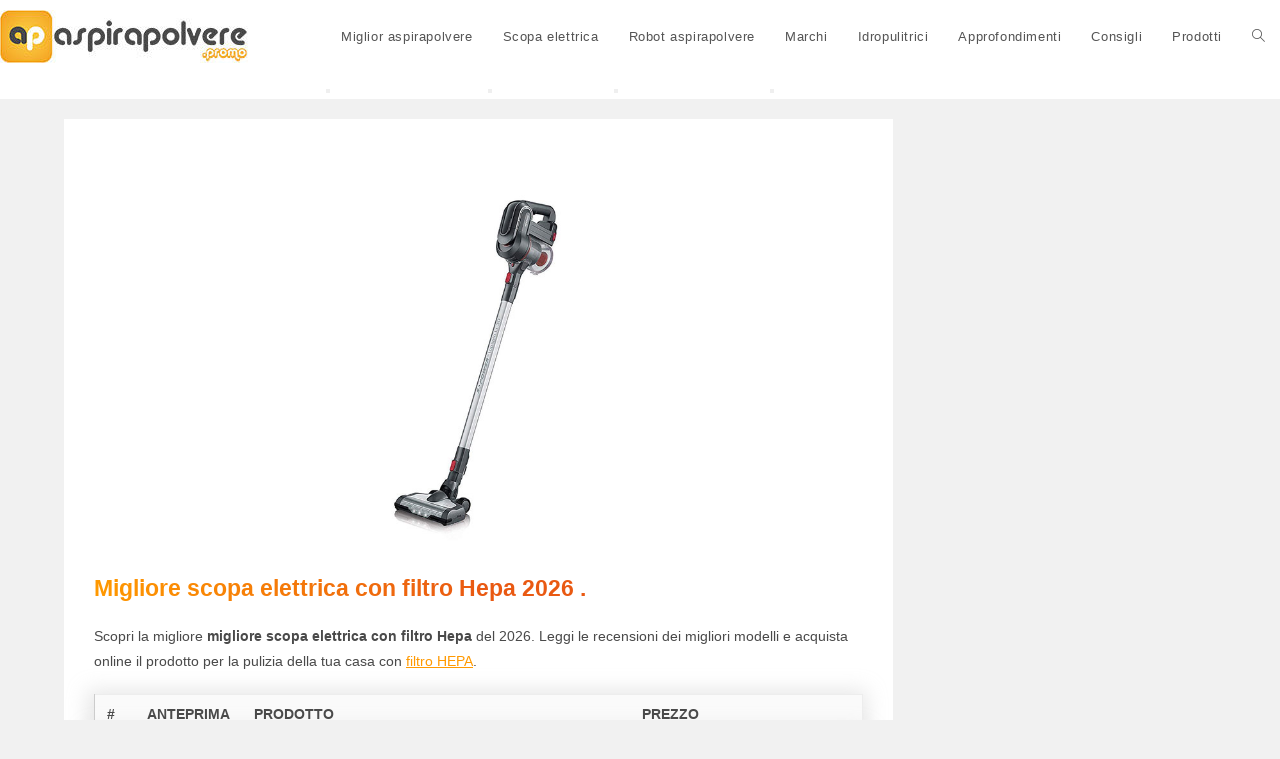

--- FILE ---
content_type: text/html; charset=utf-8
request_url: https://aspirapolvere.promo/scopa-elettrica-con-filtro-hepa/?amp=1
body_size: 27914
content:
<!DOCTYPE html>
<html class="html" dir="ltr" lang="it-IT" prefix="og: https://ogp.me/ns#" amp="" data-amp-auto-lightbox-disable transformed="self;v=1" i-amphtml-layout="" i-amphtml-no-boilerplate="" i-amphtml-binding>
<head><meta charset="UTF-8"><meta name="viewport" content="width=device-width"><link rel="preconnect" href="https://cdn.ampproject.org"><style amp-runtime="" i-amphtml-version="012409271652000">html{overflow-x:hidden!important}html.i-amphtml-fie{height:100%!important;width:100%!important}html:not([amp4ads]),html:not([amp4ads]) body{height:auto!important}html:not([amp4ads]) body{margin:0!important}body{-webkit-text-size-adjust:100%;-moz-text-size-adjust:100%;-ms-text-size-adjust:100%;text-size-adjust:100%}html.i-amphtml-singledoc.i-amphtml-embedded{-ms-touch-action:pan-y pinch-zoom;touch-action:pan-y pinch-zoom}html.i-amphtml-fie>body,html.i-amphtml-singledoc>body{overflow:visible!important}html.i-amphtml-fie:not(.i-amphtml-inabox)>body,html.i-amphtml-singledoc:not(.i-amphtml-inabox)>body{position:relative!important}html.i-amphtml-ios-embed-legacy>body{overflow-x:hidden!important;overflow-y:auto!important;position:absolute!important}html.i-amphtml-ios-embed{overflow-y:auto!important;position:static}#i-amphtml-wrapper{overflow-x:hidden!important;overflow-y:auto!important;position:absolute!important;top:0!important;left:0!important;right:0!important;bottom:0!important;margin:0!important;display:block!important}html.i-amphtml-ios-embed.i-amphtml-ios-overscroll,html.i-amphtml-ios-embed.i-amphtml-ios-overscroll>#i-amphtml-wrapper{-webkit-overflow-scrolling:touch!important}#i-amphtml-wrapper>body{position:relative!important;border-top:1px solid transparent!important}#i-amphtml-wrapper+body{visibility:visible}#i-amphtml-wrapper+body .i-amphtml-lightbox-element,#i-amphtml-wrapper+body[i-amphtml-lightbox]{visibility:hidden}#i-amphtml-wrapper+body[i-amphtml-lightbox] .i-amphtml-lightbox-element{visibility:visible}#i-amphtml-wrapper.i-amphtml-scroll-disabled,.i-amphtml-scroll-disabled{overflow-x:hidden!important;overflow-y:hidden!important}amp-instagram{padding:54px 0px 0px!important;background-color:#fff}amp-iframe iframe{box-sizing:border-box!important}[amp-access][amp-access-hide]{display:none}[subscriptions-dialog],body:not(.i-amphtml-subs-ready) [subscriptions-action],body:not(.i-amphtml-subs-ready) [subscriptions-section]{display:none!important}amp-experiment,amp-live-list>[update]{display:none}amp-list[resizable-children]>.i-amphtml-loading-container.amp-hidden{display:none!important}amp-list [fetch-error],amp-list[load-more] [load-more-button],amp-list[load-more] [load-more-end],amp-list[load-more] [load-more-failed],amp-list[load-more] [load-more-loading]{display:none}amp-list[diffable] div[role=list]{display:block}amp-story-page,amp-story[standalone]{min-height:1px!important;display:block!important;height:100%!important;margin:0!important;padding:0!important;overflow:hidden!important;width:100%!important}amp-story[standalone]{background-color:#000!important;position:relative!important}amp-story-page{background-color:#757575}amp-story .amp-active>div,amp-story .i-amphtml-loader-background{display:none!important}amp-story-page:not(:first-of-type):not([distance]):not([active]){transform:translateY(1000vh)!important}amp-autocomplete{position:relative!important;display:inline-block!important}amp-autocomplete>input,amp-autocomplete>textarea{padding:0.5rem;border:1px solid rgba(0,0,0,.33)}.i-amphtml-autocomplete-results,amp-autocomplete>input,amp-autocomplete>textarea{font-size:1rem;line-height:1.5rem}[amp-fx^=fly-in]{visibility:hidden}amp-script[nodom],amp-script[sandboxed]{position:fixed!important;top:0!important;width:1px!important;height:1px!important;overflow:hidden!important;visibility:hidden}
/*# sourceURL=/css/ampdoc.css*/[hidden]{display:none!important}.i-amphtml-element{display:inline-block}.i-amphtml-blurry-placeholder{transition:opacity 0.3s cubic-bezier(0.0,0.0,0.2,1)!important;pointer-events:none}[layout=nodisplay]:not(.i-amphtml-element){display:none!important}.i-amphtml-layout-fixed,[layout=fixed][width][height]:not(.i-amphtml-layout-fixed){display:inline-block;position:relative}.i-amphtml-layout-responsive,[layout=responsive][width][height]:not(.i-amphtml-layout-responsive),[width][height][heights]:not([layout]):not(.i-amphtml-layout-responsive),[width][height][sizes]:not(img):not([layout]):not(.i-amphtml-layout-responsive){display:block;position:relative}.i-amphtml-layout-intrinsic,[layout=intrinsic][width][height]:not(.i-amphtml-layout-intrinsic){display:inline-block;position:relative;max-width:100%}.i-amphtml-layout-intrinsic .i-amphtml-sizer{max-width:100%}.i-amphtml-intrinsic-sizer{max-width:100%;display:block!important}.i-amphtml-layout-container,.i-amphtml-layout-fixed-height,[layout=container],[layout=fixed-height][height]:not(.i-amphtml-layout-fixed-height){display:block;position:relative}.i-amphtml-layout-fill,.i-amphtml-layout-fill.i-amphtml-notbuilt,[layout=fill]:not(.i-amphtml-layout-fill),body noscript>*{display:block;overflow:hidden!important;position:absolute;top:0;left:0;bottom:0;right:0}body noscript>*{position:absolute!important;width:100%;height:100%;z-index:2}body noscript{display:inline!important}.i-amphtml-layout-flex-item,[layout=flex-item]:not(.i-amphtml-layout-flex-item){display:block;position:relative;-ms-flex:1 1 auto;flex:1 1 auto}.i-amphtml-layout-fluid{position:relative}.i-amphtml-layout-size-defined{overflow:hidden!important}.i-amphtml-layout-awaiting-size{position:absolute!important;top:auto!important;bottom:auto!important}i-amphtml-sizer{display:block!important}@supports (aspect-ratio:1/1){i-amphtml-sizer.i-amphtml-disable-ar{display:none!important}}.i-amphtml-blurry-placeholder,.i-amphtml-fill-content{display:block;height:0;max-height:100%;max-width:100%;min-height:100%;min-width:100%;width:0;margin:auto}.i-amphtml-layout-size-defined .i-amphtml-fill-content{position:absolute;top:0;left:0;bottom:0;right:0}.i-amphtml-replaced-content,.i-amphtml-screen-reader{padding:0!important;border:none!important}.i-amphtml-screen-reader{position:fixed!important;top:0px!important;left:0px!important;width:4px!important;height:4px!important;opacity:0!important;overflow:hidden!important;margin:0!important;display:block!important;visibility:visible!important}.i-amphtml-screen-reader~.i-amphtml-screen-reader{left:8px!important}.i-amphtml-screen-reader~.i-amphtml-screen-reader~.i-amphtml-screen-reader{left:12px!important}.i-amphtml-screen-reader~.i-amphtml-screen-reader~.i-amphtml-screen-reader~.i-amphtml-screen-reader{left:16px!important}.i-amphtml-unresolved{position:relative;overflow:hidden!important}.i-amphtml-select-disabled{-webkit-user-select:none!important;-ms-user-select:none!important;user-select:none!important}.i-amphtml-notbuilt,[layout]:not(.i-amphtml-element),[width][height][heights]:not([layout]):not(.i-amphtml-element),[width][height][sizes]:not(img):not([layout]):not(.i-amphtml-element){position:relative;overflow:hidden!important;color:transparent!important}.i-amphtml-notbuilt:not(.i-amphtml-layout-container)>*,[layout]:not([layout=container]):not(.i-amphtml-element)>*,[width][height][heights]:not([layout]):not(.i-amphtml-element)>*,[width][height][sizes]:not([layout]):not(.i-amphtml-element)>*{display:none}amp-img:not(.i-amphtml-element)[i-amphtml-ssr]>img.i-amphtml-fill-content{display:block}.i-amphtml-notbuilt:not(.i-amphtml-layout-container),[layout]:not([layout=container]):not(.i-amphtml-element),[width][height][heights]:not([layout]):not(.i-amphtml-element),[width][height][sizes]:not(img):not([layout]):not(.i-amphtml-element){color:transparent!important;line-height:0!important}.i-amphtml-ghost{visibility:hidden!important}.i-amphtml-element>[placeholder],[layout]:not(.i-amphtml-element)>[placeholder],[width][height][heights]:not([layout]):not(.i-amphtml-element)>[placeholder],[width][height][sizes]:not([layout]):not(.i-amphtml-element)>[placeholder]{display:block;line-height:normal}.i-amphtml-element>[placeholder].amp-hidden,.i-amphtml-element>[placeholder].hidden{visibility:hidden}.i-amphtml-element:not(.amp-notsupported)>[fallback],.i-amphtml-layout-container>[placeholder].amp-hidden,.i-amphtml-layout-container>[placeholder].hidden{display:none}.i-amphtml-layout-size-defined>[fallback],.i-amphtml-layout-size-defined>[placeholder]{position:absolute!important;top:0!important;left:0!important;right:0!important;bottom:0!important;z-index:1}amp-img[i-amphtml-ssr]:not(.i-amphtml-element)>[placeholder]{z-index:auto}.i-amphtml-notbuilt>[placeholder]{display:block!important}.i-amphtml-hidden-by-media-query{display:none!important}.i-amphtml-element-error{background:red!important;color:#fff!important;position:relative!important}.i-amphtml-element-error:before{content:attr(error-message)}i-amp-scroll-container,i-amphtml-scroll-container{position:absolute;top:0;left:0;right:0;bottom:0;display:block}i-amp-scroll-container.amp-active,i-amphtml-scroll-container.amp-active{overflow:auto;-webkit-overflow-scrolling:touch}.i-amphtml-loading-container{display:block!important;pointer-events:none;z-index:1}.i-amphtml-notbuilt>.i-amphtml-loading-container{display:block!important}.i-amphtml-loading-container.amp-hidden{visibility:hidden}.i-amphtml-element>[overflow]{cursor:pointer;position:relative;z-index:2;visibility:hidden;display:initial;line-height:normal}.i-amphtml-layout-size-defined>[overflow]{position:absolute}.i-amphtml-element>[overflow].amp-visible{visibility:visible}template{display:none!important}.amp-border-box,.amp-border-box *,.amp-border-box :after,.amp-border-box :before{box-sizing:border-box}amp-pixel{display:none!important}amp-analytics,amp-auto-ads,amp-story-auto-ads{position:fixed!important;top:0!important;width:1px!important;height:1px!important;overflow:hidden!important;visibility:hidden}amp-story{visibility:hidden!important}html.i-amphtml-fie>amp-analytics{position:initial!important}[visible-when-invalid]:not(.visible),form [submit-error],form [submit-success],form [submitting]{display:none}amp-accordion{display:block!important}@media (min-width:1px){:where(amp-accordion>section)>:first-child{margin:0;background-color:#efefef;padding-right:20px;border:1px solid #dfdfdf}:where(amp-accordion>section)>:last-child{margin:0}}amp-accordion>section{float:none!important}amp-accordion>section>*{float:none!important;display:block!important;overflow:hidden!important;position:relative!important}amp-accordion,amp-accordion>section{margin:0}amp-accordion:not(.i-amphtml-built)>section>:last-child{display:none!important}amp-accordion:not(.i-amphtml-built)>section[expanded]>:last-child{display:block!important}
/*# sourceURL=/css/ampshared.css*/</style><meta name="amp-to-amp-navigation" content="AMP-Redirect-To; AMP.navigateTo"><meta name="description" content="Scopri la migliore migliore scopa elettrica con filtro Hepa del 2026. Leggi le recensioni dei migliori modelli e acquista online il prodotto per la pulizia della tua casa con filtro HEPA."><meta name="robots" content="max-image-preview:large"><meta name="google-site-verification" content="E-N7aGicV9zA_DqNjdHM1LyaWsiHX50M_HmgF2dLfE4"><meta name="generator" content="All in One SEO (AIOSEO) 4.7.5.1"><meta property="og:locale" content="it_IT"><meta property="og:site_name" content="aspirapolvere.promo |"><meta property="og:type" content="article"><meta property="og:title" content="Migliore scopa elettrica con filtro Hepa | aspirapolvere.promo"><meta property="og:description" content="Scopri la migliore migliore scopa elettrica con filtro Hepa del 2026. Leggi le recensioni dei migliori modelli e acquista online il prodotto per la pulizia della tua casa con filtro HEPA."><meta property="og:url" content="https://aspirapolvere.promo/scopa-elettrica-con-filtro-hepa/"><meta property="og:image" content="https://aspirapolvere.promo/wp-content/uploads/2019/05/cropped-logo-aspirapolvere-promo-1.jpg"><meta property="og:image:secure_url" content="https://aspirapolvere.promo/wp-content/uploads/2019/05/cropped-logo-aspirapolvere-promo-1.jpg"><meta property="article:published_time" content="2021-08-12T20:22:00+00:00"><meta property="article:modified_time" content="2021-08-13T09:36:38+00:00"><meta name="twitter:card" content="summary"><meta name="twitter:title" content="Migliore scopa elettrica con filtro Hepa | aspirapolvere.promo"><meta name="twitter:description" content="Scopri la migliore migliore scopa elettrica con filtro Hepa del 2026. Leggi le recensioni dei migliori modelli e acquista online il prodotto per la pulizia della tua casa con filtro HEPA."><meta name="twitter:image" content="https://aspirapolvere.promo/wp-content/uploads/2019/05/cropped-logo-aspirapolvere-promo-1.jpg"><meta name="generator" content="WordPress 6.7.4"><meta name="generator" content="AMP Plugin v2.5.5; mode=transitional"><meta name="msapplication-TileImage" content="https://aspirapolvere.promo/wp-content/uploads/2019/05/cropped-faico-270x270.png"><link rel="preconnect" href="https://fonts.gstatic.com/" crossorigin=""><link rel="dns-prefetch" href="//fonts.googleapis.com"><link rel="preload" href="https://aspirapolvere.promo/wp-content/themes/oceanwp/assets/fonts/fontawesome/webfonts/fa-solid-900.woff2" as="font" crossorigin=""><link rel="preload" href="https://aspirapolvere.promo/wp-content/themes/oceanwp/assets/fonts/fontawesome/webfonts/fa-brands-400.woff2" as="font" crossorigin=""><link rel="preload" href="https://aspirapolvere.promo/wp-content/themes/oceanwp/assets/fonts/fontawesome/webfonts/fa-regular-400.woff2" as="font" crossorigin=""><link rel="preload" href="https://aspirapolvere.promo/wp-content/themes/oceanwp/assets/fonts/fontawesome/webfonts/fa-v4compatibility.woff2" as="font" crossorigin=""><link rel="preload" href="https://aspirapolvere.promo/wp-content/themes/oceanwp/assets/fonts/simple-line-icons/Simple-Line-Icons.eot?v=2.4.0#iefix" as="font" crossorigin=""><link rel="preload" href="https://aspirapolvere.promo/wp-includes/fonts/dashicons.eot?99ac726223c749443b642ce33df8b800#iefix" as="font" crossorigin=""><link rel="preconnect" href="https://fonts.gstatic.com" crossorigin=""><link rel="dns-prefetch" href="https://fonts.gstatic.com"><script async="" src="https://cdn.ampproject.org/v0.mjs" type="module" crossorigin="anonymous"></script><script async nomodule src="https://cdn.ampproject.org/v0.js" crossorigin="anonymous"></script><script src="https://cdn.ampproject.org/v0/amp-bind-0.1.mjs" async="" custom-element="amp-bind" type="module" crossorigin="anonymous"></script><script async nomodule src="https://cdn.ampproject.org/v0/amp-bind-0.1.js" crossorigin="anonymous" custom-element="amp-bind"></script><script src="https://cdn.ampproject.org/v0/amp-form-0.1.mjs" async="" custom-element="amp-form" type="module" crossorigin="anonymous"></script><script async nomodule src="https://cdn.ampproject.org/v0/amp-form-0.1.js" crossorigin="anonymous" custom-element="amp-form"></script><script src="https://cdn.ampproject.org/v0/amp-iframe-0.1.mjs" async="" custom-element="amp-iframe" type="module" crossorigin="anonymous"></script><script async nomodule src="https://cdn.ampproject.org/v0/amp-iframe-0.1.js" crossorigin="anonymous" custom-element="amp-iframe"></script><link rel="icon" href="https://aspirapolvere.promo/wp-content/uploads/2019/05/cropped-faico-32x32.png" sizes="32x32"><link rel="icon" href="https://aspirapolvere.promo/wp-content/uploads/2019/05/cropped-faico-192x192.png" sizes="192x192"><link crossorigin="anonymous" rel="stylesheet" id="oceanwp-google-font-montserrat-css" href="https://fonts.googleapis.com/css?family=Montserrat%3A100%2C200%2C300%2C400%2C500%2C600%2C700%2C800%2C900%2C100i%2C200i%2C300i%2C400i%2C500i%2C600i%2C700i%2C800i%2C900i&amp;subset=latin&amp;display=swap&amp;ver=6.7.4" media="all"><link crossorigin="anonymous" rel="stylesheet" id="oceanwp-google-font-poppins-css" href="https://fonts.googleapis.com/css?family=Poppins%3A100%2C200%2C300%2C400%2C500%2C600%2C700%2C800%2C900%2C100i%2C200i%2C300i%2C400i%2C500i%2C600i%2C700i%2C800i%2C900i&amp;subset=latin&amp;display=swap&amp;ver=6.7.4" media="all"><link crossorigin="anonymous" rel="stylesheet" id="oceanwp-google-font-roboto-condensed-css" href="https://fonts.googleapis.com/css?family=Roboto+Condensed%3A100%2C200%2C300%2C400%2C500%2C600%2C700%2C800%2C900%2C100i%2C200i%2C300i%2C400i%2C500i%2C600i%2C700i%2C800i%2C900i&amp;subset=latin&amp;display=swap&amp;ver=6.7.4" media="all"><link crossorigin="anonymous" rel="stylesheet" id="oceanwp-google-font-comfortaa-css" href="https://fonts.googleapis.com/css?family=Comfortaa%3A100%2C200%2C300%2C400%2C500%2C600%2C700%2C800%2C900%2C100i%2C200i%2C300i%2C400i%2C500i%2C600i%2C700i%2C800i%2C900i&amp;subset=latin&amp;display=swap&amp;ver=6.7.4" media="all"><style amp-custom="">amp-img:is([sizes="auto" i], [sizes^="auto," i]){contain-intrinsic-size:3000px 1500px}amp-img.amp-wp-enforced-sizes{object-fit:contain}amp-iframe iframe,amp-iframe noscript,amp-img img,amp-img noscript{image-rendering:inherit;object-fit:inherit;object-position:inherit}:where(.wp-block-button__link){border-radius:9999px;box-shadow:none;padding:calc(.667em + 2px) calc(1.333em + 2px);text-decoration:none}:root :where(.wp-block-button .wp-block-button__link.is-style-outline),:root :where(.wp-block-button.is-style-outline>.wp-block-button__link){border:2px solid;padding:.667em 1.333em}:root :where(.wp-block-button .wp-block-button__link.is-style-outline:not(.has-text-color)),:root :where(.wp-block-button.is-style-outline>.wp-block-button__link:not(.has-text-color)){color:currentColor}:root :where(.wp-block-button .wp-block-button__link.is-style-outline:not(.has-background)),:root :where(.wp-block-button.is-style-outline>.wp-block-button__link:not(.has-background)){background-color:initial;background-image:none}:where(.wp-block-calendar table:not(.has-background) th){background:#ddd}:where(.wp-block-columns){margin-bottom:1.75em}:where(.wp-block-columns.has-background){padding:1.25em 2.375em}:where(.wp-block-post-comments input[type=submit]){border:none}:where(.wp-block-cover-image:not(.has-text-color)),:where(.wp-block-cover:not(.has-text-color)){color:#fff}:where(.wp-block-cover-image.is-light:not(.has-text-color)),:where(.wp-block-cover.is-light:not(.has-text-color)){color:#000}:root :where(.wp-block-cover h1:not(.has-text-color)),:root :where(.wp-block-cover h2:not(.has-text-color)),:root :where(.wp-block-cover h3:not(.has-text-color)),:root :where(.wp-block-cover h4:not(.has-text-color)),:root :where(.wp-block-cover h5:not(.has-text-color)),:root :where(.wp-block-cover h6:not(.has-text-color)),:root :where(.wp-block-cover p:not(.has-text-color)){color:inherit}:where(.wp-block-file){margin-bottom:1.5em}:where(.wp-block-file__button){border-radius:2em;display:inline-block;padding:.5em 1em}:where(.wp-block-file__button):is(a):active,:where(.wp-block-file__button):is(a):focus,:where(.wp-block-file__button):is(a):hover,:where(.wp-block-file__button):is(a):visited{box-shadow:none;color:#fff;opacity:.85;text-decoration:none}:where(.wp-block-group.wp-block-group-is-layout-constrained){position:relative}@keyframes show-content-image{0%{visibility:hidden}99%{visibility:hidden}to{visibility:visible}}@keyframes turn-on-visibility{0%{opacity:0}to{opacity:1}}@keyframes turn-off-visibility{0%{opacity:1;visibility:visible}99%{opacity:0;visibility:visible}to{opacity:0;visibility:hidden}}@keyframes lightbox-zoom-in{0%{transform:translate(calc(( -100vw + var(--wp--lightbox-scrollbar-width) ) / 2 + var(--wp--lightbox-initial-left-position)),calc(-50vh + var(--wp--lightbox-initial-top-position))) scale(var(--wp--lightbox-scale))}to{transform:translate(-50%,-50%) scale(1)}}@keyframes lightbox-zoom-out{0%{transform:translate(-50%,-50%) scale(1);visibility:visible}99%{visibility:visible}to{transform:translate(calc(( -100vw + var(--wp--lightbox-scrollbar-width) ) / 2 + var(--wp--lightbox-initial-left-position)),calc(-50vh + var(--wp--lightbox-initial-top-position))) scale(var(--wp--lightbox-scale));visibility:hidden}}:where(.wp-block-latest-comments:not([data-amp-original-style*=line-height] .wp-block-latest-comments__comment)){line-height:1.1}:where(.wp-block-latest-comments:not([data-amp-original-style*=line-height] .wp-block-latest-comments__comment-excerpt p)){line-height:1.8}:root :where(.wp-block-latest-posts.is-grid){padding:0}:root :where(.wp-block-latest-posts.wp-block-latest-posts__list){padding-left:0}ul{box-sizing:border-box}:root :where(.wp-block-list.has-background){padding:1.25em 2.375em}:where(.wp-block-navigation.has-background .wp-block-navigation-item a:not(.wp-element-button)),:where(.wp-block-navigation.has-background .wp-block-navigation-submenu a:not(.wp-element-button)){padding:.5em 1em}:where(.wp-block-navigation .wp-block-navigation__submenu-container .wp-block-navigation-item a:not(.wp-element-button)),:where(.wp-block-navigation .wp-block-navigation__submenu-container .wp-block-navigation-submenu a:not(.wp-element-button)),:where(.wp-block-navigation .wp-block-navigation__submenu-container .wp-block-navigation-submenu button.wp-block-navigation-item__content),:where(.wp-block-navigation .wp-block-navigation__submenu-container .wp-block-pages-list__item button.wp-block-navigation-item__content){padding:.5em 1em}@keyframes overlay-menu__fade-in-animation{0%{opacity:0;transform:translateY(.5em)}to{opacity:1;transform:translateY(0)}}:root :where(p.has-background){padding:1.25em 2.375em}:where(p.has-text-color:not(.has-link-color)) a{color:inherit}:where(.wp-block-post-comments-form) input:not([type=submit]){border:1px solid #949494;font-family:inherit;font-size:1em}:where(.wp-block-post-comments-form) input:where(:not([type=submit]):not([type=checkbox])){padding:calc(.667em + 2px)}:where(.wp-block-post-excerpt){box-sizing:border-box;margin-bottom:var(--wp--style--block-gap);margin-top:var(--wp--style--block-gap)}:where(.wp-block-preformatted.has-background){padding:1.25em 2.375em}:where(.wp-block-search__button){border:1px solid #ccc;padding:6px 10px}:where(.wp-block-search__input){font-family:inherit;font-size:inherit;font-style:inherit;font-weight:inherit;letter-spacing:inherit;line-height:inherit;text-transform:inherit}:where(.wp-block-search__button-inside .wp-block-search__inside-wrapper){border:1px solid #949494;box-sizing:border-box;padding:4px}:where(.wp-block-search__button-inside .wp-block-search__inside-wrapper) :where(.wp-block-search__button){padding:4px 8px}:root :where(.wp-block-separator.is-style-dots){height:auto;line-height:1;text-align:center}:root :where(.wp-block-separator.is-style-dots):before{color:currentColor;content:"···";font-family:serif;font-size:1.5em;letter-spacing:2em;padding-left:2em}:root :where(.wp-block-site-logo.is-style-rounded){border-radius:9999px}:root :where(.wp-block-social-links .wp-social-link a){padding:.25em}:root :where(.wp-block-social-links.is-style-logos-only .wp-social-link a){padding:0}:root :where(.wp-block-social-links.is-style-pill-shape .wp-social-link a){padding-left:.66667em;padding-right:.66667em}:root :where(.wp-block-tag-cloud.is-style-outline){display:flex;flex-wrap:wrap;gap:1ch}:root :where(.wp-block-tag-cloud.is-style-outline a){border:1px solid;margin-right:0;padding:1ch 2ch}:root :where(.wp-block-tag-cloud.is-style-outline a):not(#_#_#_#_#_#_#_#_){font-size:unset;text-decoration:none}:root :where(.wp-block-table-of-contents){box-sizing:border-box}:where(.wp-block-term-description){box-sizing:border-box;margin-bottom:var(--wp--style--block-gap);margin-top:var(--wp--style--block-gap)}:where(pre.wp-block-verse){font-family:inherit}.entry-content{counter-reset:footnotes}:root{--wp--preset--font-size--normal:16px;--wp--preset--font-size--huge:42px}.screen-reader-text{border:0;clip:rect(1px,1px,1px,1px);clip-path:inset(50%);height:1px;margin:-1px;overflow:hidden;padding:0;position:absolute;width:1px}.screen-reader-text:not(#_#_#_#_#_#_#_){word-wrap:normal}.screen-reader-text:focus{background-color:#ddd;clip-path:none;color:#444;display:block;font-size:1em;height:auto;left:5px;line-height:normal;padding:15px 23px 14px;text-decoration:none;top:5px;width:auto;z-index:100000}.screen-reader-text:focus:not(#_#_#_#_#_#_#_){clip:auto}html :where(.has-border-color){border-style:solid}html :where([data-amp-original-style*=border-top-color]){border-top-style:solid}html :where([data-amp-original-style*=border-right-color]){border-right-style:solid}html :where([data-amp-original-style*=border-bottom-color]){border-bottom-style:solid}html :where([data-amp-original-style*=border-left-color]){border-left-style:solid}html :where([data-amp-original-style*=border-width]){border-style:solid}html :where([data-amp-original-style*=border-top-width]){border-top-style:solid}html :where([data-amp-original-style*=border-right-width]){border-right-style:solid}html :where([data-amp-original-style*=border-bottom-width]){border-bottom-style:solid}html :where([data-amp-original-style*=border-left-width]){border-left-style:solid}html :where(amp-img[class*=wp-image-]),html :where(amp-anim[class*=wp-image-]){height:auto;max-width:100%}:where(figure){margin:0 0 1em}html :where(.is-position-sticky){--wp-admin--admin-bar--position-offset:var(--wp-admin--admin-bar--height,0px)}@media screen and (max-width:600px){html :where(.is-position-sticky){--wp-admin--admin-bar--position-offset:0px}}:root :where(.wp-block-image figcaption){color:#555;font-size:13px;text-align:center}:where(.wp-block-group.has-background){padding:1.25em 2.375em}:root :where(.wp-block-template-part.has-background){margin-bottom:0;margin-top:0;padding:1.25em 2.375em}.screen-reader-text,.screen-reader-text span{position:absolute;margin:-1px;padding:0;height:1px;width:1px;overflow:hidden;clip:rect(1px,1px,1px,1px);-webkit-clip-path:inset(50%);clip-path:inset(50%);border:0}.screen-reader-text:not(#_#_#_#_#_#_#_),.screen-reader-text span:not(#_#_#_#_#_#_#_#_){word-wrap:normal}@keyframes spin{from{transform:rotate(0deg)}to{transform:rotate(360deg)}}@keyframes blink{from{opacity:0}50%{opacity:1}to{opacity:0}}#cookie-law-info-bar{font-size:15px;margin:0 auto;padding:12px 10px;position:absolute;text-align:center;box-sizing:border-box;width:100%;z-index:9999;display:none;left:0px;font-weight:300;box-shadow:0 -1px 10px 0 rgba(172,171,171,.3)}#cookie-law-info-again{font-size:10pt;margin:0;padding:5px 10px;text-align:center;z-index:9999;cursor:pointer;box-shadow:#161616 2px 2px 5px 2px}#cookie-law-info-bar span{vertical-align:middle}.cli-plugin-button,.cli-plugin-button:visited{display:inline-block;padding:9px 12px;color:#fff;text-decoration:none;text-decoration:none;position:relative;cursor:pointer;margin-left:5px}.cli-plugin-main-link{margin-left:0px;font-weight:550;text-decoration:underline}.cli-plugin-button:hover{background-color:#111;color:#fff;text-decoration:none}.cli-plugin-button,.cli-plugin-button:visited,.medium.cli-plugin-button,.medium.cli-plugin-button:visited{font-size:13px;font-weight:400;line-height:1}.cli-plugin-button{margin-top:5px}.cli-bar-popup{-moz-background-clip:padding;-webkit-background-clip:padding;background-clip:padding-box;-webkit-border-radius:30px;-moz-border-radius:30px;border-radius:30px;padding:20px}.cli-plugin-main-link.cli-plugin-button{text-decoration:none}.cli-plugin-main-link.cli-plugin-button{margin-left:5px}.cli-container-fluid{padding-right:15px;padding-left:15px;margin-right:auto;margin-left:auto}.cli-row{display:-ms-flexbox;display:flex;-ms-flex-wrap:wrap;flex-wrap:wrap;margin-right:-15px;margin-left:-15px}.cli-align-items-stretch:not(#_#_#_#_#_#_#_){-ms-flex-align:stretch;align-items:stretch}.cli-px-0{padding-left:0;padding-right:0}.cli-btn{cursor:pointer;font-size:14px;display:inline-block;font-weight:400;text-align:center;white-space:nowrap;vertical-align:middle;-webkit-user-select:none;-moz-user-select:none;-ms-user-select:none;user-select:none;border:1px solid transparent;padding:.5rem 1.25rem;line-height:1;border-radius:.25rem;transition:all .15s ease-in-out}.cli-btn:hover{opacity:.8}.cli-btn:focus{outline:0}.cli-modal.cli-fade .cli-modal-dialog{transition:-webkit-transform .3s ease-out;transition:transform .3s ease-out;transition:transform .3s ease-out,-webkit-transform .3s ease-out;-webkit-transform:translate(0,-25%);transform:translate(0,-25%)}.cli-modal-backdrop{position:fixed;top:0;right:0;bottom:0;left:0;z-index:1040;background-color:#000;display:none}.cli-modal-backdrop.cli-fade{opacity:0}.cli-modal a{text-decoration:none}.cli-modal .cli-modal-dialog{position:relative;width:auto;margin:.5rem;pointer-events:none;font-family:-apple-system,BlinkMacSystemFont,"Segoe UI",Roboto,"Helvetica Neue",Arial,sans-serif,"Apple Color Emoji","Segoe UI Emoji","Segoe UI Symbol";font-size:1rem;font-weight:400;line-height:1.5;color:#212529;text-align:left;display:-ms-flexbox;display:flex;-ms-flex-align:center;align-items:center;min-height:calc(100% - ( .5rem * 2 ))}@media (min-width: 576px){.cli-modal .cli-modal-dialog{max-width:500px;margin:1.75rem auto;min-height:calc(100% - ( 1.75rem * 2 ))}}@media (min-width: 992px){.cli-modal .cli-modal-dialog{max-width:900px}}.cli-modal-content{position:relative;display:-ms-flexbox;display:flex;-ms-flex-direction:column;flex-direction:column;width:100%;pointer-events:auto;background-color:#fff;background-clip:padding-box;border-radius:.3rem;outline:0}.cli-modal .cli-modal-close{position:absolute;right:10px;top:10px;z-index:1;padding:0;border:0;-webkit-appearance:none;font-size:1.5rem;font-weight:700;line-height:1;color:#000;text-shadow:0 1px 0 #fff}.cli-modal .cli-modal-close:not(#_#_#_#_#_#_#_){background-color:transparent}.cli-modal .cli-modal-close:focus{outline:0}.cli-switch{display:inline-block;position:relative;min-height:1px;padding-left:70px;font-size:14px}.cli-switch input[type="checkbox"]{display:none}.cli-switch .cli-slider{background-color:#e3e1e8;height:24px;width:50px;bottom:0;cursor:pointer;left:0;position:absolute;right:0;top:0;transition:.4s}.cli-switch .cli-slider:before{background-color:#fff;bottom:2px;content:"";height:20px;left:2px;position:absolute;transition:.4s;width:20px}.cli-switch input:checked + .cli-slider{background-color:#00acad}.cli-switch input:checked + .cli-slider:before{transform:translateX(26px)}.cli-switch .cli-slider{border-radius:34px}.cli-switch .cli-slider:before{border-radius:50%}.cli-tab-content{background:#fff}.cli-fade{transition:opacity .15s linear}.cli-tab-content{width:100%;padding:30px}@media (max-width: 767px){.cli-tab-content{padding:30px 10px}}.cli-tab-content p{color:#343438;font-size:14px;margin-top:0}.cli-tab-content h4{font-size:20px;margin-bottom:1.5rem;margin-top:0;font-family:inherit;font-weight:500;line-height:1.2;color:inherit}.cli-container-fluid{padding-right:15px;padding-left:15px;margin-right:auto;margin-left:auto}.cli-row{display:-ms-flexbox;display:flex;-ms-flex-wrap:wrap;flex-wrap:wrap;margin-right:-15px;margin-left:-15px}.cli-align-items-stretch:not(#_#_#_#_#_#_#_){-ms-flex-align:stretch;align-items:stretch}.cli-px-0{padding-left:0;padding-right:0}.cli-btn{cursor:pointer;font-size:14px;display:inline-block;font-weight:400;text-align:center;white-space:nowrap;vertical-align:middle;-webkit-user-select:none;-moz-user-select:none;-ms-user-select:none;user-select:none;border:1px solid transparent;padding:.5rem 1.25rem;line-height:1;border-radius:.25rem;transition:all .15s ease-in-out}.cli-btn:hover{opacity:.8}.cli-btn:focus{outline:0}.cli-modal.cli-fade .cli-modal-dialog{transition:-webkit-transform .3s ease-out;transition:transform .3s ease-out;transition:transform .3s ease-out,-webkit-transform .3s ease-out;-webkit-transform:translate(0,-25%);transform:translate(0,-25%)}.cli-modal-backdrop{position:fixed;top:0;right:0;bottom:0;left:0;z-index:1040;background-color:#000;-webkit-transform:scale(0);transform:scale(0);transition:opacity ease-in-out .5s}.cli-modal-backdrop.cli-fade{opacity:0}.cli-modal{position:fixed;top:0;right:0;bottom:0;left:0;z-index:99999;transform:scale(0);overflow:hidden;outline:0;display:none}.cli-modal a{text-decoration:none}.cli-modal .cli-modal-dialog{position:relative;width:auto;margin:.5rem;pointer-events:none;font-family:inherit;font-size:1rem;font-weight:400;line-height:1.5;color:#212529;text-align:left;display:-ms-flexbox;display:flex;-ms-flex-align:center;align-items:center;min-height:calc(100% - ( .5rem * 2 ))}@media (min-width: 576px){.cli-modal .cli-modal-dialog{max-width:500px;margin:1.75rem auto;min-height:calc(100% - ( 1.75rem * 2 ))}}.cli-modal-content{position:relative;display:-ms-flexbox;display:flex;-ms-flex-direction:column;flex-direction:column;width:100%;pointer-events:auto;background-color:#fff;background-clip:padding-box;border-radius:.2rem;box-sizing:border-box;outline:0}.cli-modal .cli-modal-close:focus{outline:0}.cli-switch{display:inline-block;position:relative;min-height:1px;padding-left:38px;font-size:14px}.cli-switch input[type="checkbox"]{display:none}.cli-switch .cli-slider{background-color:#e3e1e8;height:20px;width:38px;bottom:0;cursor:pointer;left:0;position:absolute;right:0;top:0;transition:.4s}.cli-switch .cli-slider:before{background-color:#fff;bottom:2px;content:"";height:15px;left:3px;position:absolute;transition:.4s;width:15px}.cli-switch input:checked + .cli-slider{background-color:#61a229}.cli-switch input:checked + .cli-slider:before{transform:translateX(18px)}.cli-switch .cli-slider{border-radius:34px;font-size:0}.cli-switch .cli-slider:before{border-radius:50%}.cli-tab-content{background:#fff}.cli-tab-content{width:100%;padding:5px 30px 5px 5px;box-sizing:border-box}@media (max-width: 767px){.cli-tab-content{padding:30px 10px}}.cli-tab-content p{color:#343438;font-size:14px;margin-top:0}.cli-tab-content h4{font-size:20px;margin-bottom:1.5rem;margin-top:0;font-family:inherit;font-weight:500;line-height:1.2;color:inherit}#cookie-law-info-bar .cli-tab-content{background:transparent}#cookie-law-info-bar  .cli-nav-link,#cookie-law-info-bar .cli-tab-container p,#cookie-law-info-bar span.cli-necessary-caption,#cookie-law-info-bar .cli-switch .cli-slider:after{color:inherit}#cookie-law-info-bar .cli-tab-header a:before{border-right:1px solid currentColor;border-bottom:1px solid currentColor}#cookie-law-info-bar .cli-row{margin-top:20px}#cookie-law-info-bar .cli-tab-content h4{margin-bottom:.5rem}#cookie-law-info-bar .cli-tab-container{display:none;text-align:left}.cli-tab-footer .cli-btn{background-color:#00acad;padding:10px 15px;text-decoration:none}.cli-tab-footer .wt-cli-privacy-accept-btn{background-color:#61a229;color:#fff;border-radius:0}.cli-tab-footer{width:100%;text-align:right;padding:20px 0}.cli-col-12{width:100%}.cli-tab-header{display:flex;justify-content:space-between}.cli-tab-header a:before{width:10px;height:2px;left:0;top:calc(50% - 1px)}.cli-tab-header a:after{width:2px;height:10px;left:4px;top:calc(50% - 5px);-webkit-transform:none;transform:none}.cli-tab-header a:before{width:7px;height:7px;border-right:1px solid #4a6e78;border-bottom:1px solid #4a6e78;content:" ";transform:rotate(-45deg);-webkit-transition:all .2s ease-in-out;-moz-transition:all .2s ease-in-out;transition:all .2s ease-in-out;margin-right:10px}.cli-tab-header a.cli-nav-link{position:relative;display:flex;align-items:center;font-size:14px;color:#000;text-transform:capitalize}.cli-tab-header{border-radius:5px;padding:12px 15px;cursor:pointer;transition:background-color .2s ease-out .3s,color .2s ease-out 0s;background-color:#f2f2f2}.cli-modal .cli-modal-close{position:absolute;right:0;top:0;z-index:1;-webkit-appearance:none;width:40px;height:40px;padding:0;padding:10px;border-radius:50%;background:transparent;border:none;min-width:40px}.cli-tab-container h4,.cli-tab-container h1{font-family:inherit;font-size:16px;margin-bottom:15px;margin:10px 0}#cliSettingsPopup .cli-tab-section-container{padding-top:12px}.cli-tab-container p,.cli-privacy-content-text{font-size:14px;line-height:1.4;margin-top:0;padding:0;color:#000}.cli-tab-content{display:none}.cli-tab-section .cli-tab-content{padding:10px 20px 5px 20px}.cli-tab-section{margin-top:5px}@media (min-width: 992px){.cli-modal .cli-modal-dialog{max-width:645px}}.cli-switch .cli-slider:after{content:attr(data-cli-disable);position:absolute;right:50px;color:#000;font-size:12px;text-align:right;min-width:80px}.cli-switch input:checked + .cli-slider:after{content:attr(data-cli-enable)}.cli-privacy-overview:not(.cli-collapsed) .cli-privacy-content{max-height:60px;transition:max-height .15s ease-out;overflow:hidden}a.cli-privacy-readmore{font-size:12px;margin-top:12px;display:inline-block;padding-bottom:0;cursor:pointer;color:#000;text-decoration:underline}.cli-modal-footer{position:relative}a.cli-privacy-readmore:before{content:attr(data-readmore-text)}.cli-privacy-content p{margin-bottom:0}.cli-modal-close svg{fill:#000}span.cli-necessary-caption{color:#000;font-size:12px}#cookie-law-info-bar .cli-privacy-overview{display:none}.cli-tab-container .cli-row{max-height:500px;overflow-y:auto}@keyframes blowUpContent{0%{transform:scale(1);opacity:1}99.9%{transform:scale(2);opacity:0}100%{transform:scale(0)}}@keyframes blowUpContentTwo{0%{transform:scale(2);opacity:0}100%{transform:scale(1);opacity:1}}@keyframes blowUpModal{0%{transform:scale(0)}100%{transform:scale(1)}}@keyframes blowUpModalTwo{0%{transform:scale(1);opacity:1}50%{transform:scale(.5);opacity:0}100%{transform:scale(0);opacity:0}}.cli-tab-section .cookielawinfo-row-cat-table td,.cli-tab-section .cookielawinfo-row-cat-table th{font-size:12px}.cli_settings_button{cursor:pointer}.wt-cli-sr-only{display:none;font-size:16px}.wt-cli-necessary-checkbox:not(#_#_#_#_#_#_#_){display:none}.wt-cli-privacy-overview-actions{padding-bottom:0}.wt-cli-cookie-description{font-size:14px;line-height:1.4;margin-top:0;padding:0;color:#000}@font-face{font-family:dashicons;src:url("https://aspirapolvere.promo/wp-includes/fonts/dashicons.eot?99ac726223c749443b642ce33df8b800");src:url("https://aspirapolvere.promo/wp-includes/fonts/dashicons.eot?99ac726223c749443b642ce33df8b800#iefix") format("embedded-opentype"),url("https://aspirapolvere.promo/wp-includes/fonts/dashicons.woff") format("woff"),url("https://aspirapolvere.promo/wp-includes/fonts/dashicons.ttf?99ac726223c749443b642ce33df8b800") format("truetype");font-weight:400;font-style:normal}.fa{font-family:var(--fa-style-family,"Font Awesome 6 Free");font-weight:var(--fa-style,900)}.fa,.fas{-moz-osx-font-smoothing:grayscale;-webkit-font-smoothing:antialiased;display:var(--fa-display,inline-block);font-style:normal;font-variant:normal;line-height:1;text-rendering:auto}.fas{font-family:"Font Awesome 6 Free"}@-webkit-keyframes fa-beat{0%,90%{-webkit-transform:scale(1);transform:scale(1)}45%{-webkit-transform:scale(var(--fa-beat-scale,1.25));transform:scale(var(--fa-beat-scale,1.25))}}@keyframes fa-beat{0%,90%{-webkit-transform:scale(1);transform:scale(1)}45%{-webkit-transform:scale(var(--fa-beat-scale,1.25));transform:scale(var(--fa-beat-scale,1.25))}}@-webkit-keyframes fa-bounce{0%{-webkit-transform:scale(1) translateY(0);transform:scale(1) translateY(0)}10%{-webkit-transform:scale(var(--fa-bounce-start-scale-x,1.1),var(--fa-bounce-start-scale-y,.9)) translateY(0);transform:scale(var(--fa-bounce-start-scale-x,1.1),var(--fa-bounce-start-scale-y,.9)) translateY(0)}30%{-webkit-transform:scale(var(--fa-bounce-jump-scale-x,.9),var(--fa-bounce-jump-scale-y,1.1)) translateY(var(--fa-bounce-height,-.5em));transform:scale(var(--fa-bounce-jump-scale-x,.9),var(--fa-bounce-jump-scale-y,1.1)) translateY(var(--fa-bounce-height,-.5em))}50%{-webkit-transform:scale(var(--fa-bounce-land-scale-x,1.05),var(--fa-bounce-land-scale-y,.95)) translateY(0);transform:scale(var(--fa-bounce-land-scale-x,1.05),var(--fa-bounce-land-scale-y,.95)) translateY(0)}57%{-webkit-transform:scale(1) translateY(var(--fa-bounce-rebound,-.125em));transform:scale(1) translateY(var(--fa-bounce-rebound,-.125em))}64%{-webkit-transform:scale(1) translateY(0);transform:scale(1) translateY(0)}to{-webkit-transform:scale(1) translateY(0);transform:scale(1) translateY(0)}}@keyframes fa-bounce{0%{-webkit-transform:scale(1) translateY(0);transform:scale(1) translateY(0)}10%{-webkit-transform:scale(var(--fa-bounce-start-scale-x,1.1),var(--fa-bounce-start-scale-y,.9)) translateY(0);transform:scale(var(--fa-bounce-start-scale-x,1.1),var(--fa-bounce-start-scale-y,.9)) translateY(0)}30%{-webkit-transform:scale(var(--fa-bounce-jump-scale-x,.9),var(--fa-bounce-jump-scale-y,1.1)) translateY(var(--fa-bounce-height,-.5em));transform:scale(var(--fa-bounce-jump-scale-x,.9),var(--fa-bounce-jump-scale-y,1.1)) translateY(var(--fa-bounce-height,-.5em))}50%{-webkit-transform:scale(var(--fa-bounce-land-scale-x,1.05),var(--fa-bounce-land-scale-y,.95)) translateY(0);transform:scale(var(--fa-bounce-land-scale-x,1.05),var(--fa-bounce-land-scale-y,.95)) translateY(0)}57%{-webkit-transform:scale(1) translateY(var(--fa-bounce-rebound,-.125em));transform:scale(1) translateY(var(--fa-bounce-rebound,-.125em))}64%{-webkit-transform:scale(1) translateY(0);transform:scale(1) translateY(0)}to{-webkit-transform:scale(1) translateY(0);transform:scale(1) translateY(0)}}@-webkit-keyframes fa-fade{50%{opacity:var(--fa-fade-opacity,.4)}}@keyframes fa-fade{50%{opacity:var(--fa-fade-opacity,.4)}}@-webkit-keyframes fa-beat-fade{0%,to{opacity:var(--fa-beat-fade-opacity,.4);-webkit-transform:scale(1);transform:scale(1)}50%{opacity:1;-webkit-transform:scale(var(--fa-beat-fade-scale,1.125));transform:scale(var(--fa-beat-fade-scale,1.125))}}@keyframes fa-beat-fade{0%,to{opacity:var(--fa-beat-fade-opacity,.4);-webkit-transform:scale(1);transform:scale(1)}50%{opacity:1;-webkit-transform:scale(var(--fa-beat-fade-scale,1.125));transform:scale(var(--fa-beat-fade-scale,1.125))}}@-webkit-keyframes fa-flip{50%{-webkit-transform:rotate3d(var(--fa-flip-x,0),var(--fa-flip-y,1),var(--fa-flip-z,0),var(--fa-flip-angle,-180deg));transform:rotate3d(var(--fa-flip-x,0),var(--fa-flip-y,1),var(--fa-flip-z,0),var(--fa-flip-angle,-180deg))}}@keyframes fa-flip{50%{-webkit-transform:rotate3d(var(--fa-flip-x,0),var(--fa-flip-y,1),var(--fa-flip-z,0),var(--fa-flip-angle,-180deg));transform:rotate3d(var(--fa-flip-x,0),var(--fa-flip-y,1),var(--fa-flip-z,0),var(--fa-flip-angle,-180deg))}}@-webkit-keyframes fa-shake{0%{-webkit-transform:rotate(-15deg);transform:rotate(-15deg)}4%{-webkit-transform:rotate(15deg);transform:rotate(15deg)}8%,24%{-webkit-transform:rotate(-18deg);transform:rotate(-18deg)}12%,28%{-webkit-transform:rotate(18deg);transform:rotate(18deg)}16%{-webkit-transform:rotate(-22deg);transform:rotate(-22deg)}20%{-webkit-transform:rotate(22deg);transform:rotate(22deg)}32%{-webkit-transform:rotate(-12deg);transform:rotate(-12deg)}36%{-webkit-transform:rotate(12deg);transform:rotate(12deg)}40%,to{-webkit-transform:rotate(0deg);transform:rotate(0deg)}}@keyframes fa-shake{0%{-webkit-transform:rotate(-15deg);transform:rotate(-15deg)}4%{-webkit-transform:rotate(15deg);transform:rotate(15deg)}8%,24%{-webkit-transform:rotate(-18deg);transform:rotate(-18deg)}12%,28%{-webkit-transform:rotate(18deg);transform:rotate(18deg)}16%{-webkit-transform:rotate(-22deg);transform:rotate(-22deg)}20%{-webkit-transform:rotate(22deg);transform:rotate(22deg)}32%{-webkit-transform:rotate(-12deg);transform:rotate(-12deg)}36%{-webkit-transform:rotate(12deg);transform:rotate(12deg)}40%,to{-webkit-transform:rotate(0deg);transform:rotate(0deg)}}@-webkit-keyframes fa-spin{0%{-webkit-transform:rotate(0deg);transform:rotate(0deg)}to{-webkit-transform:rotate(1turn);transform:rotate(1turn)}}@keyframes fa-spin{0%{-webkit-transform:rotate(0deg);transform:rotate(0deg)}to{-webkit-transform:rotate(1turn);transform:rotate(1turn)}}.fa-bars:before{content:""}.fa-long-arrow-alt-left:before{content:""}.fa-long-arrow-alt-right:before{content:""}.fa-angle-up:before{content:""}:host,:root{--fa-style-family-brands:"Font Awesome 6 Brands";--fa-font-brands:normal 400 1em/1 "Font Awesome 6 Brands"}@font-face{font-family:"Font Awesome 6 Brands";font-style:normal;font-weight:400;font-display:block;src:url("https://aspirapolvere.promo/wp-content/themes/oceanwp/assets/fonts/fontawesome/webfonts/fa-brands-400.woff2") format("woff2"),url("https://aspirapolvere.promo/wp-content/themes/oceanwp/assets/fonts/fontawesome/webfonts/fa-brands-400.ttf") format("truetype")}:host,:root{--fa-font-regular:normal 400 1em/1 "Font Awesome 6 Free"}@font-face{font-family:"Font Awesome 6 Free";font-style:normal;font-weight:400;font-display:block;src:url("https://aspirapolvere.promo/wp-content/themes/oceanwp/assets/fonts/fontawesome/webfonts/fa-regular-400.woff2") format("woff2"),url("https://aspirapolvere.promo/wp-content/themes/oceanwp/assets/fonts/fontawesome/webfonts/fa-regular-400.ttf") format("truetype")}:host,:root{--fa-style-family-classic:"Font Awesome 6 Free";--fa-font-solid:normal 900 1em/1 "Font Awesome 6 Free"}@font-face{font-family:"Font Awesome 6 Free";font-style:normal;font-weight:900;font-display:block;src:url("https://aspirapolvere.promo/wp-content/themes/oceanwp/assets/fonts/fontawesome/webfonts/fa-solid-900.woff2") format("woff2"),url("https://aspirapolvere.promo/wp-content/themes/oceanwp/assets/fonts/fontawesome/webfonts/fa-solid-900.ttf") format("truetype")}.fas{font-weight:900}@font-face{font-family:"Font Awesome 5 Brands";font-display:block;font-weight:400;src:url("https://aspirapolvere.promo/wp-content/themes/oceanwp/assets/fonts/fontawesome/webfonts/fa-brands-400.woff2") format("woff2"),url("https://aspirapolvere.promo/wp-content/themes/oceanwp/assets/fonts/fontawesome/webfonts/fa-brands-400.ttf") format("truetype")}@font-face{font-family:"Font Awesome 5 Free";font-display:block;font-weight:900;src:url("https://aspirapolvere.promo/wp-content/themes/oceanwp/assets/fonts/fontawesome/webfonts/fa-solid-900.woff2") format("woff2"),url("https://aspirapolvere.promo/wp-content/themes/oceanwp/assets/fonts/fontawesome/webfonts/fa-solid-900.ttf") format("truetype")}@font-face{font-family:"Font Awesome 5 Free";font-display:block;font-weight:400;src:url("https://aspirapolvere.promo/wp-content/themes/oceanwp/assets/fonts/fontawesome/webfonts/fa-regular-400.woff2") format("woff2"),url("https://aspirapolvere.promo/wp-content/themes/oceanwp/assets/fonts/fontawesome/webfonts/fa-regular-400.ttf") format("truetype")}@font-face{font-family:"FontAwesome";font-display:block;src:url("https://aspirapolvere.promo/wp-content/themes/oceanwp/assets/fonts/fontawesome/webfonts/fa-solid-900.woff2") format("woff2"),url("https://aspirapolvere.promo/wp-content/themes/oceanwp/assets/fonts/fontawesome/webfonts/fa-solid-900.ttf") format("truetype")}@font-face{font-family:"FontAwesome";font-display:block;src:url("https://aspirapolvere.promo/wp-content/themes/oceanwp/assets/fonts/fontawesome/webfonts/fa-brands-400.woff2") format("woff2"),url("https://aspirapolvere.promo/wp-content/themes/oceanwp/assets/fonts/fontawesome/webfonts/fa-brands-400.ttf") format("truetype")}@font-face{font-family:"FontAwesome";font-display:block;src:url("https://aspirapolvere.promo/wp-content/themes/oceanwp/assets/fonts/fontawesome/webfonts/fa-regular-400.woff2") format("woff2"),url("https://aspirapolvere.promo/wp-content/themes/oceanwp/assets/fonts/fontawesome/webfonts/fa-regular-400.ttf") format("truetype");unicode-range:u + f003,u + f006,u + f014,u + f016-f017,u + f01a-f01b,u + f01d,u + f022,u + f03e,u + f044,u + f046,u + f05c-f05d,u + f06e,u + f070,u + f087-f088,u + f08a,u + f094,u + f096-f097,u + f09d,u + f0a0,u + f0a2,u + f0a4-f0a7,u + f0c5,u + f0c7,u + f0e5-f0e6,u + f0eb,u + f0f6-f0f8,u + f10c,u + f114-f115,u + f118-f11a,u + f11c-f11d,u + f133,u + f147,u + f14e,u + f150-f152,u + f185-f186,u + f18e,u + f190-f192,u + f196,u + f1c1-f1c9,u + f1d9,u + f1db,u + f1e3,u + f1ea,u + f1f7,u + f1f9,u + f20a,u + f247-f248,u + f24a,u + f24d,u + f255-f25b,u + f25d,u + f271-f274,u + f278,u + f27b,u + f28c,u + f28e,u + f29c,u + f2b5,u + f2b7,u + f2ba,u + f2bc,u + f2be,u + f2c0-f2c1,u + f2c3,u + f2d0,u + f2d2,u + f2d4,u + f2dc}@font-face{font-family:"FontAwesome";font-display:block;src:url("https://aspirapolvere.promo/wp-content/themes/oceanwp/assets/fonts/fontawesome/webfonts/fa-v4compatibility.woff2") format("woff2"),url("https://aspirapolvere.promo/wp-content/themes/oceanwp/assets/fonts/fontawesome/webfonts/fa-v4compatibility.ttf") format("truetype");unicode-range:u + f041,u + f047,u + f065-f066,u + f07d-f07e,u + f080,u + f08b,u + f08e,u + f090,u + f09a,u + f0ac,u + f0ae,u + f0b2,u + f0d0,u + f0d6,u + f0e4,u + f0ec,u + f10a-f10b,u + f123,u + f13e,u + f148-f149,u + f14c,u + f156,u + f15e,u + f160-f161,u + f163,u + f175-f178,u + f195,u + f1f8,u + f219,u + f27a}@font-face{font-family:"simple-line-icons";src:url("https://aspirapolvere.promo/wp-content/themes/oceanwp/assets/fonts/simple-line-icons/Simple-Line-Icons.eot?v=2.4.0");src:url("https://aspirapolvere.promo/wp-content/themes/oceanwp/assets/fonts/simple-line-icons/Simple-Line-Icons.eot?v=2.4.0#iefix") format("embedded-opentype"),url("https://aspirapolvere.promo/wp-content/themes/oceanwp/assets/fonts/simple-line-icons/Simple-Line-Icons.woff2?v=2.4.0") format("woff2"),url("https://aspirapolvere.promo/wp-content/themes/oceanwp/assets/fonts/simple-line-icons/Simple-Line-Icons.ttf?v=2.4.0") format("truetype"),url("https://aspirapolvere.promo/wp-content/themes/oceanwp/assets/fonts/simple-line-icons/Simple-Line-Icons.woff?v=2.4.0") format("woff"),url("https://aspirapolvere.promo/wp-content/themes/oceanwp/assets/fonts/simple-line-icons/Simple-Line-Icons.svg?v=2.4.0#simple-line-icons") format("svg");font-weight:normal;font-style:normal;font-display:swap}.icon-clock,.icon-magnifier{font-family:"simple-line-icons";speak:none;font-style:normal;font-weight:normal;font-variant:normal;text-transform:none;line-height:1;-webkit-font-smoothing:antialiased;-moz-osx-font-smoothing:grayscale}.icon-clock:before{content:""}.icon-magnifier:before{content:""}html,body,div,span,amp-iframe,h1,h2,h3,h4,h5,p,a,amp-img,strong,i,ul,li,form,label,table,tbody,thead,tr,th,td,article,aside,figure,footer,header,nav,section,time{margin:0;padding:0;border:0;outline:0;font-size:100%;font-size:100%;font:inherit;vertical-align:baseline;font-family:inherit;font-style:inherit;font-weight:inherit}article,aside,figure,footer,header,nav,section{display:block}html{font-size:62.5%;overflow-y:scroll;-webkit-text-size-adjust:100%;-ms-text-size-adjust:100%}*,*:before,*:after{-webkit-box-sizing:border-box;-moz-box-sizing:border-box;box-sizing:border-box}article,aside,figure,footer,header,main,nav,section{display:block}table{border-collapse:collapse;border-spacing:0}th,td{font-weight:normal;text-align:left}a:focus:not(#_#_#_#_#_#_#_#_){outline:solid 1px}a:hover,a:active{outline:0}a amp-img{border:0}amp-img{max-width:100%;height:auto}html{-ms-overflow-x:hidden;overflow-x:hidden}body{font-family:"Open Sans",sans-serif;font-size:14px;line-height:1.8;color:#4a4a4a;overflow-wrap:break-word;word-wrap:break-word}body{background-color:#fff}i{font-style:italic}body .oceanwp-row{margin:0 -.625rem}body .oceanwp-row .col{float:left;margin:0 0 1.25rem;padding:0 .625rem}body .oceanwp-row .span_1_of_3{width:33.33%}body .oceanwp-row .span_1_of_4{width:25%}.col-1{clear:both;margin-left:0}.screen-reader-text{border:0;clip:rect(1px,1px,1px,1px);clip-path:inset(50%);height:1px;margin:-1px;font-weight:400;overflow:hidden;padding:0;width:1px}.screen-reader-text:not(#_#_#_#_#_#_#_){font-size:14px;position:absolute;word-wrap:normal}.screen-reader-text:focus{background-color:#f1f1f1;border-radius:3px;box-shadow:0 0 2px 2px rgba(0,0,0,.6);clip-path:none;color:#21759b;display:block;font-size:14px;font-size:.875rem;font-weight:bold;height:auto;left:5px;line-height:normal;padding:15px 23px 14px;text-decoration:none;top:5px;width:auto;z-index:100000}.screen-reader-text:focus:not(#_#_#_#_#_#_#_){clip:auto}::selection{color:#fff;background:#333;text-shadow:none}::-moz-selection{color:#fff;background:#333;text-shadow:none}@media only screen and (min-width: 768px)and (max-width: 959px){body .oceanwp-row .span_1_of_4.col-3.col{margin-left:0;clear:both}body .oceanwp-row .span_1_of_4.col:not(.product){width:50%}}@media only screen and (max-width: 480px){.col{width:100%;margin-left:0;margin-right:0;margin-bottom:30px}}html{font-family:sans-serif;-ms-text-size-adjust:100%;-webkit-text-size-adjust:100%}body{margin:0}article,aside,figure,footer,header,main,nav,section{display:block}[hidden]{display:none}a{background-color:rgba(0,0,0,0)}a:active,a:hover{outline:0}strong{font-weight:600}amp-img{border:0}svg:not(:root){overflow:hidden}button,input{color:inherit;font:inherit;margin:0}button{overflow:visible}button{text-transform:none}button,html input[type=button],input[type=reset],input[type=submit]{-webkit-appearance:button;cursor:pointer}button[disabled],html input[disabled]{cursor:default}button::-moz-focus-inner,input::-moz-focus-inner{border:0;padding:0}input{line-height:normal}input[type=checkbox],input[type=radio]{-webkit-box-sizing:border-box;-moz-box-sizing:border-box;box-sizing:border-box;padding:0}input[type=number]::-webkit-inner-spin-button,input[type=number]::-webkit-outer-spin-button{height:auto}input[type=search]::-webkit-search-cancel-button,input[type=search]::-webkit-search-decoration{-webkit-appearance:none}table{border-collapse:collapse;border-spacing:0}td,th{padding:0}.container{width:1200px;max-width:90%;margin:0 auto}#wrap{position:relative}#main{position:relative}#main #content-wrap{padding-top:50px;padding-bottom:50px}.content-area{float:left;position:relative;width:72%;padding-right:30px;border-right-width:1px;border-style:solid;border-color:#f1f1f1}.widget-area{width:28%}.widget-area.sidebar-primary{float:right;padding-left:30px}.separate-layout{background-color:#f1f1f1}.separate-layout .content-area{background-color:#fff;padding:30px}.separate-layout .content-area{border-right-width:0}.separate-layout .widget-area.sidebar-primary{padding-left:20px}.separate-layout #main #content-wrap{padding-top:20px;padding-bottom:20px}@media only screen and (max-width: 959px){.container{max-width:90%}.content-area{width:100%;margin-bottom:40px;border:0}.content-area:not(#_#_#_#_#_#_#_){float:none}body:not(.separate-layout) .content-area:not(#_#_#_#_#_#_#_#_){padding:0}.widget-area.sidebar-primary{width:100%;border:0}.widget-area.sidebar-primary:not(#_#_#_#_#_#_#_){float:none;padding:0}#main #content-wrap.container:not(#_#_#_#_#_#_#_#_#_){width:auto}.separate-layout .container{max-width:95%}.separate-layout .content-area{margin-bottom:20px}.separate-layout .widget-area:not(#_#_#_#_#_#_#_){padding-left:0;padding-right:0}}@media only screen and (max-width: 767px){#wrap:not(#_#_#_#_#_#_#_){width:100%}.col:not(.swiper-slide){margin-bottom:25px}.col:not(.swiper-slide):not(#_#_#_#_#_#_#_){width:100%}}figure>amp-img{display:block;margin:0 auto}amp-img{max-width:100%;height:auto;vertical-align:middle}amp-img[class*=align],amp-img[class*=attachment-]{height:auto}amp-iframe{width:100%;max-width:100%}table{width:100%;margin-bottom:2.618em}table th,table td{padding:10px;text-align:left;vertical-align:top;border-bottom:1px solid #e9e9e9}table th{text-transform:uppercase}.col:after,.clr:after{content:"";display:block;visibility:hidden;clear:both;zoom:1;height:0}a{color:#333}a:hover{color:#13aff0}a,a:hover,a:focus{text-decoration:none;-webkit-transition:all .3s ease;-moz-transition:all .3s ease;-ms-transition:all .3s ease;-o-transition:all .3s ease;transition:all .3s ease}.single-post:not(.elementor-page) .entry-content a:not(.wp-block-button__link):not(.wp-block-file__button){cursor:pointer;text-underline-offset:3px;text-decoration:underline;text-decoration-skip-ink:all;-webkit-transition:all .3s ease;-moz-transition:all .3s ease;-ms-transition:all .3s ease;-o-transition:all .3s ease;transition:all .3s ease}.single-post:not(.elementor-page) .entry-content a:not(.wp-block-button__link):not(.wp-block-file__button):hover{text-decoration:underline;text-decoration-style:dotted;text-decoration-skip-ink:none;-webkit-transition:all .3s ease;-moz-transition:all .3s ease;-ms-transition:all .3s ease;-o-transition:all .3s ease;transition:all .3s ease}.single-post:not(.elementor-page) .entry-content a:not(.wp-block-button__link):not(.wp-block-file__button):focus:not(.wp-block-button__link):not(.wp-block-file__button){outline:2px solid rgba(0,0,0,0);text-decoration:underline 1px dotted #13aff0;text-decoration-skip-ink:none;-webkit-transition:all .3s ease;-moz-transition:all .3s ease;-ms-transition:all .3s ease;-o-transition:all .3s ease;transition:all .3s ease}h1,h2,h3,h4,h5{font-weight:600;margin:0 0 20px;color:#333;line-height:1.4}h1{font-size:23px}h2{font-size:20px}h3{font-size:18px}h4{font-size:17px}h5{font-size:15px}.theme-heading{font-size:14px;letter-spacing:1.3px;margin:0 0 20px;text-transform:uppercase}.theme-heading .text::before{content:"";font-family:"Font Awesome 5 Free";font-size:18px;font-weight:600;color:#13aff0;padding-right:6px}p{margin:0 0 20px}ul{margin:15px 0 15px 20px}li ul{margin:0 0 0 25px}@media print{*:not(#_#_#_#_#_#_){background:rgba(0,0,0,0);-webkit-box-shadow:none;-moz-box-shadow:none;box-shadow:none;text-shadow:none}a,a:visited{text-decoration:underline}a[href]:after{content:" (" attr(href) ")"}a[href^="javascript:"]:after,a[href^="#"]:after{content:""}thead{display:table-header-group}tr,amp-img{page-break-inside:avoid}amp-img:not(#_#_#_#_#_#_#_#_){max-width:100%}@page{margin:.5cm}p,h2,h3{orphans:3;widows:3}h2,h3{page-break-after:avoid}}form input[type=text],form input[type=password],form input[type=email],form input[type=url],form input[type=date],form input[type=month],form input[type=time],form input[type=datetime],form input[type=datetime-local],form input[type=week],form input[type=number],form input[type=search],form input[type=tel],form input[type=color]{display:inline-block;min-height:40px;width:100%;font-size:14px;line-height:1.8;padding:6px 12px;vertical-align:middle;background-color:rgba(0,0,0,0);color:#333;border:1px solid #ddd;-webkit-border-radius:3px;-moz-border-radius:3px;-ms-border-radius:3px;border-radius:3px;-webkit-transition:all .3s ease;-moz-transition:all .3s ease;-ms-transition:all .3s ease;-o-transition:all .3s ease;transition:all .3s ease}form input[type=number]{max-width:50px;padding:0 0 0 8px}input[type=text],input[type=password],input[type=email],input[type=url],input[type=search]{-webkit-appearance:none}input[type=search]::-webkit-search-decoration,input[type=search]::-webkit-search-cancel-button,input[type=search]::-webkit-search-results-button,input[type=search]::-webkit-search-results-decoration{display:none}input[type=checkbox]{display:inline-block;background-color:#fff;border:1px solid #bbb;line-height:0;width:16px;min-width:16px;height:16px;margin:-3px 10px 0 0;outline:0;text-align:center;vertical-align:middle;clear:none;cursor:pointer;-webkit-appearance:none;-webkit-box-shadow:inset 0 1px 2px rgba(0,0,0,.1);-moz-box-shadow:inset 0 1px 2px rgba(0,0,0,.1);box-shadow:inset 0 1px 2px rgba(0,0,0,.1);-webkit-transition:.05s border-color ease-in-out;-moz-transition:.05s border-color ease-in-out;-ms-transition:.05s border-color ease-in-out;-o-transition:.05s border-color ease-in-out;transition:.05s border-color ease-in-out}input[type=radio]:checked:before,input[type=checkbox]:checked:before{float:left;display:inline-block;vertical-align:middle;width:16px;line-height:14px;font-family:"Font Awesome 5 Free";text-rendering:auto}input[type=checkbox]:checked:before{content:"";margin-bottom:-1px;color:#13aff0;font-weight:600}form input:not([type]){display:inline-block;padding:5px 10px;border:1px solid #ccc;-webkit-border-radius:4px;-moz-border-radius:4px;-ms-border-radius:4px;border-radius:4px;-webkit-box-shadow:inset 0 1px 3px #ddd;-moz-box-shadow:inset 0 1px 3px #ddd;box-shadow:inset 0 1px 3px #ddd}form input[type=color]{padding:5px 10px}form input[type=text]:focus,form input[type=password]:focus,form input[type=email]:focus,form input[type=url]:focus,form input[type=date]:focus,form input[type=month]:focus,form input[type=time]:focus,form input[type=datetime]:focus,form input[type=datetime-local]:focus,form input[type=week]:focus,form input[type=number]:focus,form input[type=search]:focus,form input[type=tel]:focus,form input[type=color]:focus{border-color:#bbb;outline:0}form input:not([type]):focus{border-color:#bbb;outline:0}form input[type=file]:focus,form input[type=radio]:focus,form input[type=checkbox]:focus{outline:0}form input[type=checkbox],form input[type=radio]{display:inline-block}form input[type=text][disabled],form input[type=password][disabled],form input[type=email][disabled],form input[type=url][disabled],form input[type=date][disabled],form input[type=month][disabled],form input[type=time][disabled],form input[type=datetime][disabled],form input[type=datetime-local][disabled],form input[type=week][disabled],form input[type=number][disabled],form input[type=search][disabled],form input[type=tel][disabled],form input[type=color][disabled]{cursor:not-allowed;color:#cad2d3;background-color:#eaeded}form input:not([type])[disabled]{cursor:not-allowed;color:#cad2d3;background-color:#eaeded}form input[readonly]{color:#777;border-color:#ccc;background-color:#eee}form input:focus:invalid{color:#b94a48;border-color:#e9322d}form input[type=file]:focus:invalid:focus,form input[type=radio]:focus:invalid:focus,form input[type=checkbox]:focus:invalid:focus{outline-color:#e9322d}form label{margin-bottom:3px}input[type=button],input[type=reset],input[type=submit],button[type=submit]{display:inline-block;font-family:inherit;background-color:#13aff0;color:#fff;font-size:12px;font-weight:600;text-transform:uppercase;margin:0;padding:14px 20px;border:0;cursor:pointer;text-align:center;letter-spacing:.1em;line-height:1;-webkit-transition:all .3s ease;-moz-transition:all .3s ease;-ms-transition:all .3s ease;-o-transition:all .3s ease;transition:all .3s ease}input[type=button]:hover,input[type=reset]:hover,input[type=submit]:hover,button[type=submit]:hover,input[type=button]:focus,input[type=reset]:focus,input[type=submit]:focus,button[type=submit]:focus{background-color:#0b7cac;color:#fff}input[type=button]:focus,input[type=reset]:focus,input[type=submit]:focus,button[type=submit]:focus,button:focus{outline:0}button::-moz-focus-inner,input[type=button]::-moz-focus-inner,input[type=reset]::-moz-focus-inner,input[type=submit]::-moz-focus-inner{padding:0;border:0}#site-header{position:relative;width:100%;background-color:#fff;border-bottom:1px solid #f1f1f1;z-index:100}.no-header-border #site-header{border-bottom:none}#site-header-inner{position:relative;height:100%}#site-logo{float:left;height:100%;display:table}#site-logo #site-logo-inner{display:table-cell;vertical-align:middle;height:74px}#site-logo #site-logo-inner a:not(#_#_#_#_#_#_#_#_#_#_){background-color:rgba(0,0,0,0)}#site-logo #site-logo-inner a amp-img{width:auto;vertical-align:middle;-webkit-transition:all .3s ease-in-out;-moz-transition:all .3s ease-in-out;-ms-transition:all .3s ease-in-out;-o-transition:all .3s ease-in-out;transition:all .3s ease-in-out}#site-logo #site-logo-inner a:hover amp-img{-moz-opacity:.6;-webkit-opacity:.6;opacity:.6}@media only screen and (max-width: 767px){#site-logo:not(#_#_#_#_#_#_#_){margin-top:0px;margin-bottom:0px}}@-webkit-keyframes blink{0%{-webkit-opacity:1}50%{-webkit-opacity:0}100%{-webkit-opacity:1}}@-moz-keyframes blink{0%{-moz-opacity:1}50%{-moz-opacity:0}100%{-moz-opacity:1}}@-o-keyframes blink{0%{-o-opacity:1}50%{-o-opacity:0}100%{-o-opacity:1}}@keyframes blink{0%{opacity:1}50%{opacity:0}100%{opacity:1}}#site-navigation-wrap{float:right;position:relative;right:-15px}#site-navigation-wrap .dropdown-menu{list-style:none;margin:0;padding:0}#site-navigation-wrap .dropdown-menu>li{float:left;position:relative}#site-navigation-wrap .dropdown-menu>li>a{display:block;font-size:13px;line-height:74px;color:#555;padding:0 15px;letter-spacing:.6px}#site-navigation-wrap .dropdown-menu>li>a.site-search-toggle{letter-spacing:0}#site-navigation-wrap .dropdown-menu>li>a:hover{color:#13aff0}.has-social #site-navigation-wrap{right:0}.sf-menu,.sf-menu *{margin:0;padding:0;list-style:none}.sf-menu li.menu-item{position:relative;white-space:nowrap;white-space:normal}.sf-menu li:hover{-webkit-transition:none;-moz-transition:none;-ms-transition:none;-o-transition:none;transition:none}.sf-menu ul.sub-menu{position:absolute;visibility:hidden;top:100%;left:0;z-index:9999}.sf-menu>li{float:left}.sf-menu li:hover>ul{display:block}.sf-menu a.menu-link{display:block;position:relative;zoom:1}.sf-menu ul.sub-menu ul{top:0;left:100%;visibility:visible}.dropdown-menu,.dropdown-menu *{margin:0;padding:0;list-style:none}.dropdown-menu .sub-menu{display:none;position:absolute;top:100%;left:0;background-color:#fff;border-top:3px solid #13aff0;min-width:180px;line-height:1;text-align:left;z-index:999;-webkit-box-shadow:0 2px 6px rgba(0,0,0,.1);-moz-box-shadow:0 2px 6px rgba(0,0,0,.1);box-shadow:0 2px 6px rgba(0,0,0,.1)}.dropdown-menu li .sub-menu li.menu-item{display:block;float:none}.dropdown-menu ul .sub-menu{top:0;left:100%;margin-top:-3px}.dropdown-menu ul li.menu-item{display:block;border-bottom:1px solid #f1f1f1}.dropdown-menu ul li.menu-item:last-child{border-bottom:0}.dropdown-menu ul li a.menu-link{display:block;position:relative;float:none;font-size:12px;font-weight:400;line-height:1.2em;letter-spacing:.6px;padding:12px 15px;text-transform:capitalize}.dropdown-menu ul li a.menu-link:hover{background-color:#f8f8f8;color:#555}.dropdown-menu ul li a.menu-link i{position:relative;width:20px;text-align:center;margin-right:3px}.dropdown-menu li a.menu-link i{padding-right:5px}.oceanwp-mobile-menu-icon{display:none;position:relative}.oceanwp-mobile-menu-icon.mobile-right{float:right}.oceanwp-mobile-menu-icon a{font-size:13px;line-height:74px;color:#555;padding-left:15px;letter-spacing:.6px;cursor:pointer}.oceanwp-mobile-menu-icon a:first-child{padding-left:0}.oceanwp-mobile-menu-icon a:hover{color:#13aff0}.oceanwp-mobile-menu-icon a:focus{outline:1px dashed #e3e3e3}.oceanwp-mobile-menu-icon a.mobile-menu .oceanwp-text,.oceanwp-mobile-menu-icon a.mobile-menu .oceanwp-close-text{padding-left:6px}.oceanwp-mobile-menu-icon a.mobile-menu .oceanwp-close-text,.oceanwp-mobile-menu-icon a.mobile-menu.opened .oceanwp-text{display:none}.oceanwp-mobile-menu-icon a.mobile-menu.opened .oceanwp-close-text{display:inline-block}.oceanwp-social-menu{float:right;position:relative;z-index:10}.oceanwp-social-menu.simple-social{right:-8px}.oceanwp-social-menu .social-menu-inner{display:-webkit-box;display:-webkit-flex;display:-ms-flexbox;display:flex;-webkit-align-items:center;align-items:center;height:74px}.oceanwp-social-menu ul{margin:0;padding:0;list-style:none}.oceanwp-social-menu ul li{float:left;position:relative}.oceanwp-social-menu ul li a{display:inline-block;background-color:rgba(0,0,0,0);color:#929292;padding:0 8px;line-height:1;text-align:center;letter-spacing:0}.oceanwp-social-menu ul li a span{width:1em;height:1em;text-align:center}.oceanwp-social-menu ul li a:hover{background-color:rgba(0,0,0,0)}.oceanwp-social-menu ul li:first-child a{margin-left:0}.oceanwp-social-menu ul li:last-child a{margin-right:0}.effect-seven #site-navigation-wrap .dropdown-menu>li>a.menu-link>span{position:relative}.effect-seven #site-navigation-wrap .dropdown-menu>li>a.menu-link>span:after{position:absolute;bottom:-80%;left:50%;color:rgba(0,0,0,0);content:"•";text-shadow:0 0 rgba(0,0,0,0);font-size:1.2em;line-height:1;-webkit-transition:all .25s ease-out;-moz-transition:all .25s ease-out;-ms-transition:all .25s ease-out;-o-transition:all .25s ease-out;transition:all .25s ease-out;-webkit-transform:translateX(-50%);-moz-transform:translateX(-50%);-ms-transform:translateX(-50%);-o-transform:translateX(-50%);transform:translateX(-50%);pointer-events:none}.effect-seven #site-navigation-wrap .dropdown-menu>li>a.menu-link:hover>span:after{color:#13aff0;text-shadow:10px 0 #13aff0,-10px 0 #13aff0}.navigation .megamenu>li>a.menu-link{font-size:13px;font-weight:600}.navigation .megamenu li ul.sub-menu{border-top:1px solid #f1f1f1}.navigation .megamenu li a.menu-link{padding:12px 20px}.navigation>ul>li>ul.megamenu.sub-menu>li{float:left;border-bottom:0;border-left-width:1px;border-style:solid;border-color:#f1f1f1}.navigation>ul>li>ul.megamenu.sub-menu>li:first-child{border-left:none}.navigation .megamenu .sub-menu{min-width:100%;position:static;background:rgba(0,0,0,0);-webkit-box-shadow:none;-moz-box-shadow:none;box-shadow:none}.navigation .megamenu .sub-menu:not(#_#_#_#_#_#_#_){display:block;-moz-opacity:1;-webkit-opacity:1;opacity:1}.navigation li.megamenu-li .megamenu.col-1>li{width:100%}.navigation li.megamenu-li .megamenu.col-2>li{width:50%}.navigation li.megamenu-li .megamenu.col-3>li{width:33.33333333%}.navigation li.megamenu-li .megamenu.col-4>li{width:25%}.navigation li.megamenu-li .megamenu.col-6>li{width:16.66666667%}@media only screen and (min-width: 959px){.navigation li.megamenu-li.auto-mega .megamenu.col-1{width:320px}.navigation li.megamenu-li.auto-mega .megamenu.col-2{width:440px}.navigation li.megamenu-li.auto-mega .megamenu.col-3{width:660px}.navigation li.megamenu-li.auto-mega .megamenu.col-4{width:780px}.navigation li.megamenu-li.auto-mega .megamenu.col-6{width:1080px}}#searchform-overlay{display:none;position:fixed;top:0;left:0;width:100%;height:100%;background-color:rgba(0,0,0,.9);z-index:9999}#searchform-overlay .container{position:relative;width:100%;height:100%}#searchform-overlay a.search-overlay-close{position:absolute;top:-50px;left:50%;margin-left:-20px;width:40px;height:40px;background-color:rgba(255,255,255,.2);text-align:center;-webkit-border-radius:2px;-moz-border-radius:2px;-ms-border-radius:2px;border-radius:2px}#searchform-overlay a.search-overlay-close:hover{background-color:rgba(255,255,255,.3)}#searchform-overlay a.search-overlay-close span{position:relative;display:inline-block;width:24px;height:24px}#searchform-overlay a.search-overlay-close span:before,#searchform-overlay a.search-overlay-close span:after{content:"";position:absolute;top:50%;left:0;height:2px;width:100%;margin-top:6px;background-color:#fff;-webkit-border-radius:5px;-moz-border-radius:5px;-ms-border-radius:5px;border-radius:5px}#searchform-overlay a.search-overlay-close span:before{-webkit-transform:rotate(45deg);-moz-transform:rotate(45deg);-ms-transform:rotate(45deg);-o-transform:rotate(45deg);transform:rotate(45deg)}#searchform-overlay a.search-overlay-close span:after{-webkit-transform:rotate(-45deg);-moz-transform:rotate(-45deg);-ms-transform:rotate(-45deg);-o-transform:rotate(-45deg);transform:rotate(-45deg)}#searchform-overlay form{position:absolute;top:50%;left:0;margin-top:-33px;width:100%;text-align:center}#searchform-overlay form input,#searchform-overlay form .search-text{font-size:22px;line-height:1.3;padding:18px 0;margin:0;min-height:50px;color:#fff;letter-spacing:1px;text-transform:uppercase;text-align:center}#searchform-overlay form input{position:relative;border:0;background-color:rgba(0,0,0,0);border-bottom:1px solid #444;z-index:2;-webkit-transition:border-color .3s ease;-moz-transition:border-color .3s ease;-ms-transition:border-color .3s ease;-o-transition:border-color .3s ease;transition:border-color .3s ease}#searchform-overlay form input:hover{border-color:#777}#searchform-overlay form input:focus{border-color:#fff}#searchform-overlay form .search-text{display:block;position:absolute;top:0;bottom:0;left:0;right:0;cursor:text;-moz-opacity:.5;-webkit-opacity:.5;opacity:.5;z-index:1}#searchform-overlay form .search-text i{display:inline-block;background-color:#fff;width:3px;height:3px;margin-left:3px;-webkit-animation:blink 1s linear infinite;-moz-animation:blink 1s linear infinite;-ms-animation:blink 1s linear infinite;-o-animation:blink 1s linear infinite;animation:blink 1s linear infinite}#searchform-overlay form .search-text i+i{-ms-animation-delay:.2s;-webkit-animation-delay:.2s;-o-animation-delay:.2s;-moz-animation-delay:.2s;animation-delay:.2s}#searchform-overlay form .search-text i+i+i{-ms-animation-delay:.4s;-webkit-animation-delay:.4s;-o-animation-delay:.4s;-moz-animation-delay:.4s;animation-delay:.4s}#searchform-overlay .container{max-width:550px}@media only screen and (max-width: 959px){#searchform-overlay:not(#_#_#_#_#_#_#_){display:none}}#mobile-dropdown{display:none;position:absolute;top:100%;left:0;width:100%;background-color:#fff;max-height:400px;overflow-y:auto;-webkit-box-shadow:0 2px 6px rgba(0,0,0,.1);-moz-box-shadow:0 2px 6px rgba(0,0,0,.1);box-shadow:0 2px 6px rgba(0,0,0,.1)}#mobile-dropdown ul{margin:0;list-style:none}#mobile-dropdown ul li{border-bottom:1px solid rgba(0,0,0,.035)}#mobile-dropdown ul li a{display:block;position:relative;padding:12px 40px;text-align:left}#mobile-dropdown ul li a:focus{outline:1px dashed #e3e3e3}#mobile-dropdown ul li a i,#mobile-dropdown ul li a amp-img{margin-right:10px}#mobile-dropdown ul li ul{display:none;border-top:1px solid rgba(0,0,0,.035);margin-left:0;background-color:rgba(0,0,0,.02)}#mobile-dropdown ul li.search-toggle-li{display:none}#mobile-dropdown .oceanwp-social-menu{float:none;width:100%}#mobile-dropdown .oceanwp-social-menu:not(#_#_#_#_#_#_#_#_){display:block;right:auto;left:auto;padding:0 40px;margin:10px 0}#mobile-dropdown .oceanwp-social-menu .social-menu-inner{height:auto}#mobile-dropdown .oceanwp-social-menu li{display:inline-block;float:none;border:0}#mobile-dropdown .oceanwp-social-menu li a{display:block;padding:12px 10px}@-webkit-keyframes blink{0%{-webkit-opacity:1}50%{-webkit-opacity:0}100%{-webkit-opacity:1}}@-moz-keyframes blink{0%{-moz-opacity:1}50%{-moz-opacity:0}100%{-moz-opacity:1}}@-o-keyframes blink{0%{-o-opacity:1}50%{-o-opacity:0}100%{-o-opacity:1}}@keyframes blink{0%{opacity:1}50%{opacity:0}100%{opacity:1}}.thumbnail:hover i{background-color:#13aff0}.single .thumbnail{position:relative;margin-bottom:20px}.single .thumbnail amp-img{width:100%}.single .entry-content{margin-bottom:20px}.single .post-tags{font-size:11px;font-weight:600;margin:30px 0 0;text-transform:uppercase}.single nav.post-navigation{margin-top:30px;padding-top:30px;border-top:1px solid #f1f1f1}.single nav.post-navigation:after{content:"";display:block;visibility:hidden;clear:both;zoom:1;height:0}.single nav.post-navigation .nav-links .title{display:block;color:#13aff0;line-height:20px}.single nav.post-navigation .nav-links a{display:block}.single nav.post-navigation .nav-links i{font-size:20px;line-height:20px}.single nav.post-navigation .nav-links .post-title{display:block;font-size:16px;margin:5px 0 0}.single nav.post-navigation .nav-previous{float:left;width:50%;text-align:left;border-right-width:1px;border-style:solid;border-color:#f1f1f1;padding-right:20px}.single nav.post-navigation .nav-previous i{float:left;margin-right:20px}.single nav.post-navigation .nav-next{float:right;width:50%;text-align:right;padding-left:20px}.single nav.post-navigation .nav-next i{float:right;margin-left:20px}@media only screen and (max-width: 480px){.single nav.post-navigation .nav-links .nav-previous,.single nav.post-navigation .nav-links .nav-next{float:none;width:100%;padding:0}.single nav.post-navigation .nav-links .nav-previous{border-right-width:0;border-left-width:0}}#related-posts{margin-top:30px;padding-top:30px;border-top:1px solid #f1f1f1}#related-posts ul{padding:0;list-style:none}#related-posts .col{float:left;position:relative;min-height:100px;margin:0;text-align:center}#related-posts .span_1_of_3{width:33.3333333333%}.related-thumb{display:block;background-color:#222}.related-thumb amp-img{display:block;width:100%;-webkit-transition:opacity .3s;-moz-transition:opacity .3s;-ms-transition:opacity .3s;-o-transition:opacity .3s;transition:opacity .3s}.related-thumb:hover amp-img{-moz-opacity:.7;-webkit-opacity:.7;opacity:.7}.related-post-title{font-size:16px;font-weight:600;margin:12px 12px 3px 12px}.related-post-title a{display:block}time.published{font-size:12px}time.published i{padding-right:5px}@media only screen and (max-width: 767px){#related-posts .col{float:none;width:100%;margin-bottom:30px}#related-posts .col:last-child{margin-bottom:0}}.widget-area{font-size:13px}.widget-title{display:block;line-height:1;font-size:13px;font-weight:400;color:#333;border-width:0 0 0 3px;border-style:solid;border-color:#13aff0;letter-spacing:1px;padding-left:15px;margin:0 0 20px;text-transform:capitalize}.widget_recent_entries li,.site-footer .widget_nav_menu li{padding:6px 0;border-bottom:1px solid #e9e9e9}.widget_recent_entries li:first-child,.site-footer .widget_nav_menu li:first-child{border-top:1px solid #e9e9e9}@media only screen and (max-width: 767px){#main .widget_nav_menu li a:before{display:none}}@keyframes reveal{from{transform:scale(.001)}to{transform:scale(1)}}@keyframes slide{to{transform:translateX(1.3em)}}.site-footer{position:relative}#footer-widgets{background-color:#222;padding:30px 0;margin:0}#footer-widgets .footer-box{padding:0 15px;margin:0}#footer-widgets .footer-box .footer-widget{margin-bottom:20px}#footer-widgets .footer-box .footer-widget:last-child{margin-bottom:0}#footer-widgets .footer-box .footer-widget ul{margin:0;padding:0;list-style:none}#footer-widgets .footer-box .widget-title{color:#fff}#footer-widgets .footer-box a{color:#fff}#footer-widgets .footer-box a:hover{color:#13aff0}@media only screen and (max-width: 959px){#footer-widgets .col{margin-bottom:30px}}#footer-bottom{background-color:#1b1b1b;padding:15px 0;font-size:12px;line-height:1;color:#fff}#footer-bottom #copyright{width:50%}#footer-bottom.no-footer-nav #copyright{float:none;width:100%;text-align:center}#footer-bottom.no-footer-nav #copyright:not(#_#_#_#_#_#_#_#_#_){padding-left:0;padding-right:0}#footer-bottom #copyright{float:left;text-align:left;padding-right:15px}#footer-bottom a{color:#fff}#footer-bottom a:hover{color:#13aff0}@media only screen and (max-width: 959px){#footer-bottom #copyright{float:none;width:100%;padding-right:0;padding-left:0;text-align:center}}#scroll-top{display:none;opacity:0;position:fixed;right:20px;bottom:20px;width:40px;height:40px;line-height:40px;background-color:rgba(0,0,0,.4);color:#fff;font-size:18px;cursor:pointer;-webkit-border-radius:2px;-moz-border-radius:2px;-ms-border-radius:2px;border-radius:2px;text-align:center;z-index:100;-webkit-box-sizing:content-box;-moz-box-sizing:content-box;box-sizing:content-box}#scroll-top>span{line-height:inherit;vertical-align:top}#scroll-top:hover{background-color:rgba(0,0,0,.8)}@media only screen and (max-width: 480px){#scroll-top{right:10px;bottom:10px;width:26px;height:26px;line-height:24px;font-size:14px}}button::-moz-focus-inner{padding:0;border:0}@media only screen and (max-width: 959px){body.default-breakpoint #site-navigation-wrap,body.default-breakpoint .oceanwp-social-menu{display:none}body.default-breakpoint .oceanwp-mobile-menu-icon{display:block}}.aawp-button,.aawp .aawp-button{box-sizing:border-box;display:inline-block;margin:0;padding:7px 12px 6px;cursor:pointer;font-size:14px;font-weight:400;line-height:19px;text-align:center;background-color:#fff}.aawp-button:not(#_#_#_#_#_#_#_),.aawp .aawp-button:not(#_#_#_#_#_#_#_){text-decoration:none;border:1px solid #ccc;color:#333}.aawp-button:hover:not(#_#_#_#_#_#_#_),.aawp .aawp-button:hover:not(#_#_#_#_#_#_#_){text-decoration:none}.aawp-button:active,.aawp-button:focus,.aawp .aawp-button:active,.aawp .aawp-button:focus{box-shadow:none;outline:none}.aawp-button:active:not(#_#_#_#_#_#_#_),.aawp-button:focus:not(#_#_#_#_#_#_#_),.aawp .aawp-button:active:not(#_#_#_#_#_#_#_),.aawp .aawp-button:focus:not(#_#_#_#_#_#_#_){text-decoration:none}.aawp-button:visited:not(#_#_#_#_#_#_#_),.aawp .aawp-button:visited:not(#_#_#_#_#_#_#_){color:#333}.aawp-button:focus,.aawp-button:hover,.aawp .aawp-button:focus,.aawp .aawp-button:hover{background-color:#fafafa}.aawp-button:focus:not(#_#_#_#_#_#_#_),.aawp-button:hover:not(#_#_#_#_#_#_#_),.aawp .aawp-button:focus:not(#_#_#_#_#_#_#_),.aawp .aawp-button:hover:not(#_#_#_#_#_#_#_){border:1px solid #ccc;color:#333}.aawp-button.rounded,.aawp .aawp-button.rounded{border-radius:3px}.aawp-button.shadow,.aawp .aawp-button.shadow{box-shadow:0 1px 2px rgba(0,0,0,.3),inset 0 0 40px rgba(0,0,0,.1)}.aawp-button.aawp-button--orange,.aawp .aawp-button.aawp-button--orange{background-color:#f39c12}.aawp-button.aawp-button--orange:not(#_#_#_#_#_#_#_),.aawp .aawp-button.aawp-button--orange:not(#_#_#_#_#_#_#_){border-color:#f39c12;color:#fff}.aawp-button.aawp-button--orange:visited:not(#_#_#_#_#_#_#_),.aawp .aawp-button.aawp-button--orange:visited:not(#_#_#_#_#_#_#_){color:#fff}.aawp-button.aawp-button--orange:focus,.aawp-button.aawp-button--orange:hover,.aawp .aawp-button.aawp-button--orange:focus,.aawp .aawp-button.aawp-button--orange:hover{background-color:#ef970c}.aawp-button.aawp-button--orange:focus:not(#_#_#_#_#_#_#_),.aawp-button.aawp-button--orange:hover:not(#_#_#_#_#_#_#_),.aawp .aawp-button.aawp-button--orange:focus:not(#_#_#_#_#_#_#_),.aawp .aawp-button.aawp-button--orange:hover:not(#_#_#_#_#_#_#_){border:1px solid #f39c12;color:#fff}.aawp-product{position:relative;margin:0 0 30px;width:100%}.aawp-product .aawp-product__title{word-wrap:break-word}.aawp,.aawp *,.aawp :after,.aawp :before,.aawp div,.aawp div *,.aawp div :after,.aawp div :before,.aawp span,.aawp span *,.aawp span :after,.aawp span :before{box-sizing:border-box}.aawp.aawp-table{box-sizing:border-box;margin:0 0 30px;table-layout:auto;width:100%;border:none;border-collapse:collapse;border-spacing:0;font-size:14px;line-height:1.4}.aawp.aawp-table tr{border:none}.aawp.aawp-table td,.aawp.aawp-table th{padding:5px;vertical-align:top}.aawp.aawp-table th{border:none;border-bottom:2px solid #ccc;font-size:16px;text-align:center;white-space:nowrap}.aawp.aawp-table td{border:none;border-bottom:1px solid #ccc;text-align:center;vertical-align:middle}.aawp.aawp-table a{text-decoration:none}.aawp.aawp-table .title{min-width:150px;text-align:left}.aawp table.aawp-table{display:block;margin:10px 0 30px;border:none;border-collapse:collapse;border-spacing:0;font-size:16px}.aawp table.aawp-table,.aawp table.aawp-table tbody,.aawp table.aawp-table td,.aawp table.aawp-table th,.aawp table.aawp-table thead,.aawp table.aawp-table tr{display:block;border:none}.aawp table.aawp-table thead tr{position:absolute;top:-9999px;left:-9999px}.aawp table.aawp-table tr{margin-bottom:20px}.aawp table.aawp-table tr:nth-child(odd){background-color:#fafafa}.aawp table.aawp-table th{border:none}.aawp table.aawp-table td{padding:10px;border:1px solid #ededed;border-bottom:none}.aawp table.aawp-table td:last-child{border-bottom:1px solid #ededed}.aawp table.aawp-table td:before{content:attr(data-label) ": ";display:inline-block;font-weight:700;width:125px}.aawp table.aawp-table td amp-img{display:inline-block;width:100% \9;max-width:100%;height:auto;margin:0 auto;max-height:200px}.aawp table.aawp-table td.aawp-table__td-position{font-weight:700;text-align:center}.aawp table.aawp-table td.aawp-table__td-position:before{content:attr(data-label) "";width:auto;margin-right:5px}.aawp table.aawp-table td.aawp-table__td-links,.aawp table.aawp-table td.aawp-table__td-thumb,.aawp table.aawp-table td.aawp-table__td-title{text-align:center}.aawp table.aawp-table td.aawp-table__td-links:before,.aawp table.aawp-table td.aawp-table__td-thumb:before,.aawp table.aawp-table td.aawp-table__td-title:before{display:none}.aawp table.aawp-table td.aawp-table__td-pricing .aawp-product__price{display:inline-block;margin-right:10px;vertical-align:middle}.aawp table.aawp-table td.aawp-table__td-pricing .aawp-product__price--old{color:#666;font-size:11.2px;text-decoration:line-through}@media (min-width:800px){.aawp table.aawp-table{display:table;table-layout:auto;width:100%;border:1px solid #ededed;font-size:14px;line-height:1.4}.aawp table.aawp-table thead{display:table-header-group}.aawp table.aawp-table thead tr{position:static;top:auto;left:auto}.aawp table.aawp-table tbody{display:table-row-group}.aawp table.aawp-table tr{display:table-row}.aawp table.aawp-table td,.aawp table.aawp-table th{display:table-cell;padding:10px 12px;text-align:left}.aawp table.aawp-table td:before{display:none;content:"";width:auto}.aawp table.aawp-table thead{background:#fafafa}.aawp table.aawp-table tr:nth-child(odd){background:none}.aawp table.aawp-table td,.aawp table.aawp-table th{vertical-align:middle}.aawp table.aawp-table td.aawp-table__td-position,.aawp table.aawp-table td.aawp-table__th-position,.aawp table.aawp-table th.aawp-table__td-position,.aawp table.aawp-table th.aawp-table__th-position{max-width:50px;font-weight:700;white-space:nowrap}.aawp table.aawp-table td.aawp-table__td-thumb amp-img,.aawp table.aawp-table td.aawp-table__th-thumb amp-img,.aawp table.aawp-table th.aawp-table__td-thumb amp-img,.aawp table.aawp-table th.aawp-table__th-thumb amp-img{display:block;width:100% \9;max-width:100%;max-width:65px;height:auto;margin:0 auto;max-height:100px}.aawp table.aawp-table td.aawp-table__td-title,.aawp table.aawp-table td.aawp-table__th-title,.aawp table.aawp-table th.aawp-table__td-title,.aawp table.aawp-table th.aawp-table__th-title{min-width:150px;text-align:left}.aawp table.aawp-table td.aawp-table__td-pricing,.aawp table.aawp-table td.aawp-table__th-pricing,.aawp table.aawp-table th.aawp-table__td-pricing,.aawp table.aawp-table th.aawp-table__th-pricing{white-space:nowrap}.aawp table.aawp-table td.aawp-table__td-pricing .aawp-product__price,.aawp table.aawp-table td.aawp-table__th-pricing .aawp-product__price,.aawp table.aawp-table th.aawp-table__td-pricing .aawp-product__price,.aawp table.aawp-table th.aawp-table__th-pricing .aawp-product__price{display:block;font-weight:700}.aawp table.aawp-table td.aawp-table__td-pricing .aawp-product__price--old,.aawp table.aawp-table td.aawp-table__th-pricing .aawp-product__price--old,.aawp table.aawp-table th.aawp-table__td-pricing .aawp-product__price--old,.aawp table.aawp-table th.aawp-table__th-pricing .aawp-product__price--old{font-weight:400}.aawp table.aawp-table td.aawp-table__td-links,.aawp table.aawp-table td.aawp-table__th-links,.aawp table.aawp-table th.aawp-table__td-links,.aawp table.aawp-table th.aawp-table__th-links{white-space:nowrap}.aawp table.aawp-table td.aawp-table__td-links .aawp-button,.aawp table.aawp-table td.aawp-table__th-links .aawp-button,.aawp table.aawp-table th.aawp-table__td-links .aawp-button,.aawp table.aawp-table th.aawp-table__th-links .aawp-button{word-break:break-all}.aawp table.aawp-table tr th{font-weight:700;text-align:left}.aawp table.aawp-table tr td{border-left:none;border-right:none}.aawp table.aawp-table a{border:none;box-shadow:none;outline:none;text-decoration:none}}#amp-mobile-version-switcher{left:0;position:absolute;width:100%;z-index:100}#amp-mobile-version-switcher>a{background-color:#444;border:0;color:#eaeaea;display:block;font-family:-apple-system,BlinkMacSystemFont,Segoe UI,Roboto,Oxygen-Sans,Ubuntu,Cantarell,Helvetica Neue,sans-serif;font-size:16px;font-weight:600;padding:15px 0;text-align:center;-webkit-text-decoration:none;text-decoration:none}#amp-mobile-version-switcher>a:active,#amp-mobile-version-switcher>a:focus,#amp-mobile-version-switcher>a:hover{-webkit-text-decoration:underline;text-decoration:underline}.top{border-bottom-left-radius:30px;border-top-right-radius:30px;border-bottom-right-radius:10px;background:linear-gradient(to right,#f90,rgba(232,77,0,.93));padding:30px;width:80%;margin:0 auto}.top:not(#_#_#_#_#_#_#_){margin-top:40px;margin-bottom:40px;color:#fff}.top a:not(#_#_#_#_#_#_#_#_){color:#fff}.related-thumb:not(#_#_#_#_#_#_#_){background-color:#fff}.aawp-button:not(#_#_#_#_#_#_#_){border-radius:25px 25px 25px 25px}.aawp table.aawp-table tr:not(#_#_#_#_#_#_#_#_){background-color:#fff}.entry-content a:not(#_#_#_#_#_#_#_#_){text-decoration:none}@media only screen and (max-width:480px){h1:not(#_#_#_#_#_#_#_#_){font-size:30px}h2:not(#_#_#_#_#_#_#_#_){font-size:28px}}h2{margin-top:50px}.aawp table.aawp-table tr{border:1px solid #ccc;padding:20px;box-shadow:-1px 2px 20px 6px rgba(222,222,222,.72);border-top:none;border-right:none}.aawp table.aawp-table tr:not(#_#_#_#_#_#_#_#_){border-radius:25px 25px 25px 25px;background-color:#fff;border-left:none}table td:not(#_#_#_#_#_#_#_#_){border:0 solid #333}amp-img:not(#_#_#_#_#_#_#_#_){border-radius:25px 25px 25px 25px}#primary a{color:#f90}.aawp-product__title:not(#_#_#_#_#_#_#_){color:#333}h3 a:not(#_#_#_#_#_#_#_#_){color:#333}.post-navigation a:not(#_#_#_#_#_#_#_#_){color:#333}#site-logo:not(#_#_#_#_#_#_#_){padding:20px 0}#scroll-top:not(#_#_#_#_#_#_#_){bottom:90px}h3{border-left:4px solid #232f3e;padding-left:20px}h3:not(#_#_#_#_#_#_#_#_){margin-top:50px}.related-posts-title:not(#_#_#_#_#_#_#_){border:none}.related-post h3:not(#_#_#_#_#_#_#_#_){border:none}.theme-heading h3:not(#_#_#_#_#_#_#_#_){border-left:none}@media all and (min-width:800px){button:not(#_#_#_#_#_#_#_#_){display:none}}h1{color:#ff8c00;background:linear-gradient(to right,#f90,rgba(232,77,0,.93),rgba(232,77,0,.93));background-size:cover;-webkit-background-clip:text;-webkit-text-fill-color:transparent;background-clip:text;text-fill-color:transparent}h2{color:#ff8c00;background:linear-gradient(to right,#f90,rgba(232,77,0,.93),rgba(232,77,0,.93));background-size:cover;-webkit-background-clip:text;-webkit-text-fill-color:transparent;background-clip:text;text-fill-color:transparent;margin-top:50px}.cookielawinfo-column-1{width:25%}.cookielawinfo-column-2{width:10%}.cookielawinfo-column-3{width:15%}.cookielawinfo-column-4{width:50%}.rounded th{padding:1px 5px}table.cookielawinfo-classic{font-family:Verdana,Arial,Helvetica,sans-serif;border-collapse:collapse;border-left:1px solid #ccc;border-top:1px solid #ccc;color:#333}table.cookielawinfo-classic thead tr th{text-transform:uppercase;background:#e2e2e2}table.cookielawinfo-classic td,table.cookielawinfo-classic th{border-right:1px solid #ccc;border-bottom:1px solid #ccc;padding:5px;line-height:1.8em;font-size:.8em;vertical-align:top;width:20%}@media (max-width:800px){table.cookielawinfo-row-cat-table td,table.cookielawinfo-row-cat-table th{width:23%;font-size:12px;word-wrap:break-word}table.cookielawinfo-row-cat-table .cookielawinfo-column-4{width:45%}}.cookielawinfo-row-cat-table{width:99%;margin-left:5px}.amp-wp-cdd8ca0:not(#_#_#_#_#_){text-align:center}.amp-wp-36746cb:not(#_#_#_#_#_){max-width:100%;height:auto}.amp-wp-4bbb41a:not(#_#_#_#_#_){color:#fff}.amp-wp-7c0118c:not(#_#_#_#_#_){margin:5px 5px 5px 5px}.amp-wp-db91391:not(#_#_#_#_#_){display:inline-block;margin:5px}.amp-wp-6a19fc1:not(#_#_#_#_#_){display:inline-block}.amp-wp-cb45893:not(#_#_#_#_#_){display:none}.amp-wp-601a04d:not(#_#_#_#_#_){display:inline-block}.amp-wp-b3bfe1b:not(#_#_#_#_#_){display:none;visibility:hidden}

/*# sourceURL=amp-custom.css */</style><link rel="profile" href="https://gmpg.org/xfn/11"><script type="application/ld+json" class="aioseo-schema">{"@context":"https://schema.org","@graph":[{"@type":"Article","@id":"https://aspirapolvere.promo/scopa-elettrica-con-filtro-hepa/#article","name":"Migliore scopa elettrica con filtro Hepa | aspirapolvere.promo","headline":"Scopa elettrica con filtro hepa","author":{"@id":"https://aspirapolvere.promo/author/alessandro-adseo/#author"},"publisher":{"@id":"https://aspirapolvere.promo/#organization"},"image":{"@type":"ImageObject","url":"https://aspirapolvere.promo/wp-content/uploads/2019/01/Scopa-elettrica-con-filtro-hepa.jpg","width":1200,"height":628,"caption":"Scopa elettrica con filtro hepa"},"datePublished":"2021-08-12T20:22:00+00:00","dateModified":"2021-08-13T09:36:38+00:00","inLanguage":"it-IT","mainEntityOfPage":{"@id":"https://aspirapolvere.promo/scopa-elettrica-con-filtro-hepa/#webpage"},"isPartOf":{"@id":"https://aspirapolvere.promo/scopa-elettrica-con-filtro-hepa/#webpage"},"articleSection":"prodotti, Scope elettriche, Scopa elettrica"},{"@type":"BreadcrumbList","@id":"https://aspirapolvere.promo/scopa-elettrica-con-filtro-hepa/#breadcrumblist","itemListElement":[{"@type":"ListItem","@id":"https://aspirapolvere.promo/#listItem","position":1,"name":"Home","item":"https://aspirapolvere.promo/","nextItem":"https://aspirapolvere.promo/scopa-elettrica-con-filtro-hepa/#listItem"},{"@type":"ListItem","@id":"https://aspirapolvere.promo/scopa-elettrica-con-filtro-hepa/#listItem","position":2,"name":"Scopa elettrica con filtro hepa","previousItem":"https://aspirapolvere.promo/#listItem"}]},{"@type":"Organization","@id":"https://aspirapolvere.promo/#organization","name":"aspirapolvere.promo","url":"https://aspirapolvere.promo/","logo":{"@type":"ImageObject","url":"https://aspirapolvere.promo/wp-content/uploads/2019/05/cropped-logo-aspirapolvere-promo-1.jpg","@id":"https://aspirapolvere.promo/scopa-elettrica-con-filtro-hepa/#organizationLogo","width":250,"height":53},"image":{"@id":"https://aspirapolvere.promo/scopa-elettrica-con-filtro-hepa/#organizationLogo"}},{"@type":"Person","@id":"https://aspirapolvere.promo/author/alessandro-adseo/#author","url":"https://aspirapolvere.promo/author/alessandro-adseo/","name":"aspirapolvere.promo","image":{"@type":"ImageObject","@id":"https://aspirapolvere.promo/scopa-elettrica-con-filtro-hepa/#authorImage","url":"https://secure.gravatar.com/avatar/dd4f5653d5f5e3240e800743bf9a4304?s=96\u0026d=mm\u0026r=g","width":96,"height":96,"caption":"aspirapolvere.promo"}},{"@type":"WebPage","@id":"https://aspirapolvere.promo/scopa-elettrica-con-filtro-hepa/#webpage","url":"https://aspirapolvere.promo/scopa-elettrica-con-filtro-hepa/","name":"Migliore scopa elettrica con filtro Hepa | aspirapolvere.promo","description":"Scopri la migliore migliore scopa elettrica con filtro Hepa del 2026. Leggi le recensioni dei migliori modelli e acquista online il prodotto per la pulizia della tua casa con filtro HEPA.","inLanguage":"it-IT","isPartOf":{"@id":"https://aspirapolvere.promo/#website"},"breadcrumb":{"@id":"https://aspirapolvere.promo/scopa-elettrica-con-filtro-hepa/#breadcrumblist"},"author":{"@id":"https://aspirapolvere.promo/author/alessandro-adseo/#author"},"creator":{"@id":"https://aspirapolvere.promo/author/alessandro-adseo/#author"},"image":{"@type":"ImageObject","url":"https://aspirapolvere.promo/wp-content/uploads/2019/01/Scopa-elettrica-con-filtro-hepa.jpg","@id":"https://aspirapolvere.promo/scopa-elettrica-con-filtro-hepa/#mainImage","width":1200,"height":628,"caption":"Scopa elettrica con filtro hepa"},"primaryImageOfPage":{"@id":"https://aspirapolvere.promo/scopa-elettrica-con-filtro-hepa/#mainImage"},"datePublished":"2021-08-12T20:22:00+00:00","dateModified":"2021-08-13T09:36:38+00:00"},{"@type":"WebSite","@id":"https://aspirapolvere.promo/#website","url":"https://aspirapolvere.promo/","name":"aspirapolvere.promo","inLanguage":"it-IT","publisher":{"@id":"https://aspirapolvere.promo/#organization"}}]}</script><link rel="pingback" href="https://aspirapolvere.promo/xmlrpc.php"><link rel="alternate" type="application/rss+xml" title="aspirapolvere.promo » Feed" href="https://aspirapolvere.promo/feed/"><link rel="alternate" type="application/rss+xml" title="aspirapolvere.promo » Feed dei commenti" href="https://aspirapolvere.promo/comments/feed/"><link rel="alternate" type="application/rss+xml" title="aspirapolvere.promo » Scopa elettrica con filtro hepa Feed dei commenti" href="https://aspirapolvere.promo/scopa-elettrica-con-filtro-hepa/feed/"><link rel="https://api.w.org/" href="https://aspirapolvere.promo/wp-json/"><link rel="alternate" title="JSON" type="application/json" href="https://aspirapolvere.promo/wp-json/wp/v2/posts/14156"><link rel="EditURI" type="application/rsd+xml" title="RSD" href="https://aspirapolvere.promo/xmlrpc.php?rsd"><link rel="shortlink" href="https://aspirapolvere.promo/?p=14156"><link rel="alternate" title="oEmbed (JSON)" type="application/json+oembed" href="https://aspirapolvere.promo/wp-json/oembed/1.0/embed?url=https%3A%2F%2Faspirapolvere.promo%2Fscopa-elettrica-con-filtro-hepa%2F"><link rel="alternate" title="oEmbed (XML)" type="text/xml+oembed" href="https://aspirapolvere.promo/wp-json/oembed/1.0/embed?url=https%3A%2F%2Faspirapolvere.promo%2Fscopa-elettrica-con-filtro-hepa%2F&amp;format=xml"><link rel="apple-touch-icon" href="https://aspirapolvere.promo/wp-content/uploads/2019/05/cropped-faico-180x180.png"><title>Migliore scopa elettrica con filtro Hepa | aspirapolvere.promo</title><link rel="canonical" href="https://aspirapolvere.promo/scopa-elettrica-con-filtro-hepa/"></head>

<body class="post-template-default single single-post postid-14156 single-format-standard wp-custom-logo wp-embed-responsive aawp-custom qubely qubely-frontend oceanwp-theme dropdown-mobile separate-layout no-header-border default-breakpoint has-sidebar content-right-sidebar post-in-category-prodotti post-in-category-scope-elettriche page-header-disabled has-breadcrumbs" itemscope="itemscope" itemtype="https://schema.org/Article" id="oceanwp-body">

	



	
	<div id="outer-wrap" class="site clr">

		<a class="skip-link screen-reader-text" href="#main">Salta al contenuto</a>

		
		<div id="wrap" class="clr">

			
			
<header id="site-header" class="minimal-header search-overlay has-social effect-seven clr" data-height="69" itemscope="itemscope" itemtype="https://schema.org/WPHeader" role="banner">

	
					
			<div id="site-header-inner" class="clr ">

				
				

<div id="site-logo" class="clr" itemscope itemtype="https://schema.org/Brand">

	
	<div id="site-logo-inner" class="clr">

		<a href="https://aspirapolvere.promo/?amp=1" class="custom-logo-link" rel="home"><amp-img noloading="" width="250" height="53" src="https://aspirapolvere.promo/wp-content/uploads/2019/05/cropped-logo-aspirapolvere-promo-1.jpg" class="custom-logo amp-wp-enforced-sizes i-amphtml-layout-intrinsic i-amphtml-layout-size-defined" alt="aspirapolvere.promo" data-hero-candidate="" srcset="https://aspirapolvere.promo/wp-content/uploads/2019/05/cropped-logo-aspirapolvere-promo-1.jpg 250w, https://aspirapolvere.promo/wp-content/uploads/2019/05/cropped-logo-aspirapolvere-promo-1-50x11.jpg 50w" sizes="(max-width: 250px) 100vw, 250px" layout="intrinsic" disable-inline-width="" i-amphtml-layout="intrinsic"><i-amphtml-sizer slot="i-amphtml-svc" class="i-amphtml-sizer"><img alt="" aria-hidden="true" class="i-amphtml-intrinsic-sizer" role="presentation" src="[data-uri]"></i-amphtml-sizer><noscript><img width="250" height="53" src="https://aspirapolvere.promo/wp-content/uploads/2019/05/cropped-logo-aspirapolvere-promo-1.jpg" alt="aspirapolvere.promo" decoding="async" srcset="https://aspirapolvere.promo/wp-content/uploads/2019/05/cropped-logo-aspirapolvere-promo-1.jpg 250w, https://aspirapolvere.promo/wp-content/uploads/2019/05/cropped-logo-aspirapolvere-promo-1-50x11.jpg 50w" sizes="(max-width: 250px) 100vw, 250px"></noscript></amp-img></a>
	</div>

	
	
</div>


<div class="oceanwp-social-menu clr simple-social">

	<div class="social-menu-inner clr">

		
			<ul aria-label="Link social">

				
			</ul>

		
	</div>

</div>
			<div id="site-navigation-wrap" class="clr">
			
			
			
			<nav id="site-navigation" class="navigation main-navigation clr" itemscope="itemscope" itemtype="https://schema.org/SiteNavigationElement" role="navigation">

				<ul id="menu-primario" class="main-menu dropdown-menu sf-menu"><li id="menu-item-29299" class="menu-item menu-item-type-post_type menu-item-object-post menu-item-has-children dropdown menu-item-29299 megamenu-li auto-mega"><a href="https://aspirapolvere.promo/miglior-aspirapolvere/?amp=1" class="menu-link"><span class="text-wrap">Miglior aspirapolvere</span></a><amp-state id="owpNavMenuItemExpanded29299" class="i-amphtml-layout-container" i-amphtml-layout="container"><script type="application/json">false</script></amp-state><button class="submenu-toggle" aria-expanded="false" data-amp-bind-class="( owpNavMenuItemExpanded29299 ? ' submenu-toggle submenu-open' : 'submenu-toggle')" on="tap:AMP.setState( { owpNavMenuItemExpanded29299: ! owpNavMenuItemExpanded29299 } )" i-amphtml-binding><span class="screen-reader-text">Attiva/Disattiva menu</span></button>
<ul class="megamenu col-3 sub-menu">
	<li id="menu-item-29300" class="menu-item menu-item-type-custom menu-item-object-custom menu-item-29300"><a href="https://aspirapolvere.promo/miglior-aspirapolvere-a-traino/?amp=1" class="menu-link"><span class="text-wrap">A traino</span></a></li>	<li id="menu-item-29301" class="menu-item menu-item-type-custom menu-item-object-custom menu-item-29301"><a href="https://aspirapolvere.promo/miglior-aspirapolvere-con-sacco/?amp=1" class="menu-link"><span class="text-wrap">Con sacco</span></a></li>	<li id="menu-item-29302" class="menu-item menu-item-type-custom menu-item-object-custom menu-item-29302"><a href="https://aspirapolvere.promo/il-miglior-aspirapolvere-senza-sacco/?amp=1" class="menu-link"><span class="text-wrap">Senza sacco</span></a></li>	<li id="menu-item-29303" class="menu-item menu-item-type-custom menu-item-object-custom menu-item-29303"><a href="https://aspirapolvere.promo/aspirapolvere-silenzioso/?amp=1" class="menu-link"><span class="text-wrap">Silenzioso</span></a></li>	<li id="menu-item-29304" class="menu-item menu-item-type-custom menu-item-object-custom menu-item-29304"><a href="https://aspirapolvere.promo/miglior-aspirapolvere-per-auto/?amp=1" class="menu-link"><span class="text-wrap">Per auto</span></a></li>	<li id="menu-item-29305" class="menu-item menu-item-type-custom menu-item-object-custom menu-item-29305"><a href="https://aspirapolvere.promo/miglior-aspiracenere-elettrico/?amp=1" class="menu-link"><span class="text-wrap">Aspiracenere</span></a></li>	<li id="menu-item-29306" class="menu-item menu-item-type-custom menu-item-object-custom menu-item-29306"><a href="https://aspirapolvere.promo/aspirabriciole/?amp=1" class="menu-link"><span class="text-wrap">Aspirabriciole</span></a></li></ul>
</li><li id="menu-item-29307" class="menu-item menu-item-type-custom menu-item-object-custom menu-item-has-children dropdown menu-item-29307 megamenu-li auto-mega"><a href="https://aspirapolvere.promo/miglior-scopa-elettrica/?amp=1" class="menu-link"><span class="text-wrap">Scopa elettrica</span></a><amp-state id="owpNavMenuItemExpanded29307" class="i-amphtml-layout-container" i-amphtml-layout="container"><script type="application/json">false</script></amp-state><button class="submenu-toggle" aria-expanded="false" data-amp-bind-class="( owpNavMenuItemExpanded29307 ? ' submenu-toggle submenu-open' : 'submenu-toggle')" on="tap:AMP.setState( { owpNavMenuItemExpanded29307: ! owpNavMenuItemExpanded29307 } )" i-amphtml-binding><span class="screen-reader-text">Attiva/Disattiva menu</span></button>
<ul class="megamenu col-3 sub-menu">
	<li id="menu-item-29308" class="menu-item menu-item-type-custom menu-item-object-custom menu-item-29308"><a href="https://aspirapolvere.promo/aspirapolvere-senza-fili-senza-sacco/?amp=1" class="menu-link"><span class="text-wrap">Senza fili senza sacco</span></a></li>	<li id="menu-item-29309" class="menu-item menu-item-type-custom menu-item-object-custom menu-item-29309"><a href="https://aspirapolvere.promo/scopa-elettrica-con-filo/?amp=1" class="menu-link"><span class="text-wrap">Con filo</span></a></li>	<li id="menu-item-29310" class="menu-item menu-item-type-custom menu-item-object-custom menu-item-29310"><a href="https://aspirapolvere.promo/miglior-scopa-elettrica-senza-fili/?amp=1" class="menu-link"><span class="text-wrap">Senza fili</span></a></li>	<li id="menu-item-29311" class="menu-item menu-item-type-custom menu-item-object-custom menu-item-29311"><a href="https://aspirapolvere.promo/scopa-elettrica-con-sacco/?amp=1" class="menu-link"><span class="text-wrap">Con sacco</span></a></li>	<li id="menu-item-29312" class="menu-item menu-item-type-custom menu-item-object-custom menu-item-29312"><a href="https://aspirapolvere.promo/scopa-elettrica-senza-sacco/?amp=1" class="menu-link"><span class="text-wrap">Senza sacco</span></a></li>	<li id="menu-item-29313" class="menu-item menu-item-type-custom menu-item-object-custom menu-item-29313"><a href="https://aspirapolvere.promo/miglior-scopa-a-vapore/?amp=1" class="menu-link"><span class="text-wrap">A vapore</span></a></li></ul>
</li><li id="menu-item-29314" class="menu-item menu-item-type-custom menu-item-object-custom menu-item-has-children dropdown menu-item-29314"><a href="https://aspirapolvere.promo/miglior-robot-aspirapolvere/?amp=1" class="menu-link"><span class="text-wrap">Robot aspirapolvere</span></a><amp-state id="owpNavMenuItemExpanded29314" class="i-amphtml-layout-container" i-amphtml-layout="container"><script type="application/json">false</script></amp-state><button class="submenu-toggle" aria-expanded="false" data-amp-bind-class="( owpNavMenuItemExpanded29314 ? ' submenu-toggle submenu-open' : 'submenu-toggle')" on="tap:AMP.setState( { owpNavMenuItemExpanded29314: ! owpNavMenuItemExpanded29314 } )" i-amphtml-binding><span class="screen-reader-text">Attiva/Disattiva menu</span></button>
<ul class="sub-menu">
	<li id="menu-item-29315" class="menu-item menu-item-type-custom menu-item-object-custom menu-item-29315"><a href="https://aspirapolvere.promo/miglior-robot-lavapavimenti/?amp=1" class="menu-link"><span class="text-wrap">Robot lavapavimenti</span></a></li>	<li id="menu-item-29316" class="menu-item menu-item-type-custom menu-item-object-custom menu-item-29316"><a href="https://aspirapolvere.promo/robot-aspirapolvere-e-lavapavimenti/?amp=1" class="menu-link"><span class="text-wrap">Robot aspira e lava</span></a></li>	<li id="menu-item-29317" class="menu-item menu-item-type-custom menu-item-object-custom menu-item-29317"><a href="https://aspirapolvere.promo/quale-robot-aspirapolvere-scegliere/?amp=1" class="menu-link"><span class="text-wrap">Quale scegleire?</span></a></li></ul>
</li><li id="menu-item-29321" class="menu-item menu-item-type-custom menu-item-object-custom menu-item-has-children dropdown menu-item-29321 megamenu-li auto-mega nav-no-click"><a href="#" class="menu-link"><span class="text-wrap">Marchi</span></a><amp-state id="owpNavMenuItemExpanded29321" class="i-amphtml-layout-container" i-amphtml-layout="container"><script type="application/json">false</script></amp-state><button class="submenu-toggle" aria-expanded="false" data-amp-bind-class="( owpNavMenuItemExpanded29321 ? ' submenu-toggle submenu-open' : 'submenu-toggle')" on="tap:AMP.setState( { owpNavMenuItemExpanded29321: ! owpNavMenuItemExpanded29321 } )" i-amphtml-binding><span class="screen-reader-text">Attiva/Disattiva menu</span></button>
<ul class="megamenu col-6 sub-menu">
	<li id="menu-item-29626" class="menu-item menu-item-type-post_type menu-item-object-post menu-item-29626"><a href="https://aspirapolvere.promo/aspirapolvere-ariete/?amp=1" class="menu-link"><span class="text-wrap">Ariete</span></a></li>	<li id="menu-item-30097" class="menu-item menu-item-type-post_type menu-item-object-post menu-item-30097"><a href="https://aspirapolvere.promo/aspirapolvere-beko/?amp=1" class="menu-link"><span class="text-wrap">Beko</span></a></li>	<li id="menu-item-29599" class="menu-item menu-item-type-post_type menu-item-object-post menu-item-29599"><a href="https://aspirapolvere.promo/aspirapolvere-black-decker/?amp=1" class="menu-link"><span class="text-wrap">Black+Decker</span></a></li>	<li id="menu-item-29952" class="menu-item menu-item-type-post_type menu-item-object-post menu-item-29952"><a href="https://aspirapolvere.promo/aspirapolvere-bosch/?amp=1" class="menu-link"><span class="text-wrap">Bosch</span></a></li>	<li id="menu-item-29921" class="menu-item menu-item-type-post_type menu-item-object-post menu-item-29921"><a href="https://aspirapolvere.promo/aspirapolvere-de-longhi/?amp=1" class="menu-link"><span class="text-wrap">De’Longhi</span></a></li>	<li id="menu-item-29405" class="menu-item menu-item-type-post_type menu-item-object-post menu-item-29405"><a href="https://aspirapolvere.promo/robot-aspirapolvere-deebot/?amp=1" class="menu-link"><span class="text-wrap">DEEBOT</span></a></li>	<li id="menu-item-29376" class="menu-item menu-item-type-custom menu-item-object-custom menu-item-29376"><a href="https://aspirapolvere.promo/aspirapolvere-senza-filo-dyson/?amp=1" class="menu-link"><span class="text-wrap">Dyson</span></a></li>	<li id="menu-item-29353" class="menu-item menu-item-type-post_type menu-item-object-post menu-item-29353"><a href="https://aspirapolvere.promo/aspirapolvere-duronic/?amp=1" class="menu-link"><span class="text-wrap">Duronic</span></a></li>	<li id="menu-item-29335" class="menu-item menu-item-type-post_type menu-item-object-post menu-item-29335"><a href="https://aspirapolvere.promo/aspirapolvere-electrolux/?amp=1" class="menu-link"><span class="text-wrap">Electrolux</span></a></li>	<li id="menu-item-29775" class="menu-item menu-item-type-post_type menu-item-object-post menu-item-29775"><a href="https://aspirapolvere.promo/aspirapolvere-greenote-tour/?amp=1" class="menu-link"><span class="text-wrap">Greenote Tour</span></a></li>	<li id="menu-item-29334" class="menu-item menu-item-type-post_type menu-item-object-post menu-item-29334"><a href="https://aspirapolvere.promo/aspirapolvere-hoover/?amp=1" class="menu-link"><span class="text-wrap">Hoover</span></a></li>	<li id="menu-item-29373" class="menu-item menu-item-type-post_type menu-item-object-post menu-item-29373"><a href="https://aspirapolvere.promo/aspirapolvere-h-koenig/?amp=1" class="menu-link"><span class="text-wrap">H.Koenig</span></a></li>	<li id="menu-item-29390" class="menu-item menu-item-type-post_type menu-item-object-post menu-item-29390"><a href="https://aspirapolvere.promo/aspirapolvere-xiaomi/?amp=1" class="menu-link"><span class="text-wrap">Xiaomi</span></a></li>	<li id="menu-item-29417" class="menu-item menu-item-type-post_type menu-item-object-post menu-item-29417"><a href="https://aspirapolvere.promo/robot-aspirapolvere-ilife/?amp=1" class="menu-link"><span class="text-wrap">ILIFE</span></a></li>	<li id="menu-item-29347" class="menu-item menu-item-type-post_type menu-item-object-post menu-item-29347"><a href="https://aspirapolvere.promo/aspirapolvere-imetec/?amp=1" class="menu-link"><span class="text-wrap">Imetec</span></a></li>	<li id="menu-item-29339" class="menu-item menu-item-type-post_type menu-item-object-post menu-item-29339"><a href="https://aspirapolvere.promo/aspirapolvere-roomba-irobot/?amp=1" class="menu-link"><span class="text-wrap">iRobot</span></a></li>	<li id="menu-item-29818" class="menu-item menu-item-type-post_type menu-item-object-post menu-item-29818"><a href="https://aspirapolvere.promo/robot-aspirapolvere-ikohs/?amp=1" class="menu-link"><span class="text-wrap">IKOHS</span></a></li>	<li id="menu-item-29323" class="menu-item menu-item-type-custom menu-item-object-custom menu-item-29323"><a href="https://aspirapolvere.promo/jimmy-italia/?amp=1" class="menu-link"><span class="text-wrap">JIMMY</span></a></li>	<li id="menu-item-29434" class="menu-item menu-item-type-post_type menu-item-object-post menu-item-29434"><a href="https://aspirapolvere.promo/aspirapolvere-karcher/?amp=1" class="menu-link"><span class="text-wrap">Kärcher</span></a></li>	<li id="menu-item-29738" class="menu-item menu-item-type-post_type menu-item-object-post menu-item-29738"><a href="https://aspirapolvere.promo/aspirapolvere-laresar/?amp=1" class="menu-link"><span class="text-wrap">Laresar</span></a></li>	<li id="menu-item-29762" class="menu-item menu-item-type-post_type menu-item-object-post menu-item-29762"><a href="https://aspirapolvere.promo/aspirapolvere-makita/?amp=1" class="menu-link"><span class="text-wrap">Makita</span></a></li>	<li id="menu-item-29332" class="menu-item menu-item-type-post_type menu-item-object-post menu-item-29332"><a href="https://aspirapolvere.promo/aspirapolvere-miele/?amp=1" class="menu-link"><span class="text-wrap">Miele</span></a></li>	<li id="menu-item-30046" class="menu-item menu-item-type-post_type menu-item-object-post menu-item-30046"><a href="https://aspirapolvere.promo/aspirapolvere-necchi/?amp=1" class="menu-link"><span class="text-wrap">Necchi</span></a></li>	<li id="menu-item-29580" class="menu-item menu-item-type-post_type menu-item-object-post menu-item-29580"><a href="https://aspirapolvere.promo/robot-aspirapolvere-neato/?amp=1" class="menu-link"><span class="text-wrap">Neato</span></a></li>	<li id="menu-item-29587" class="menu-item menu-item-type-post_type menu-item-object-post menu-item-29587"><a href="https://aspirapolvere.promo/aspirapolvere-oneday/?amp=1" class="menu-link"><span class="text-wrap">ONEDAY</span></a></li>	<li id="menu-item-29713" class="menu-item menu-item-type-post_type menu-item-object-post menu-item-29713"><a href="https://aspirapolvere.promo/polti/?amp=1" class="menu-link"><span class="text-wrap">Polti</span></a></li>	<li id="menu-item-29896" class="menu-item menu-item-type-post_type menu-item-object-post menu-item-29896"><a href="https://aspirapolvere.promo/aspirapolvere-proscenic/?amp=1" class="menu-link"><span class="text-wrap">Proscenic</span></a></li>	<li id="menu-item-29724" class="menu-item menu-item-type-post_type menu-item-object-post menu-item-29724"><a href="https://aspirapolvere.promo/aspirapolvere-philips/?amp=1" class="menu-link"><span class="text-wrap">Philips</span></a></li>	<li id="menu-item-29360" class="menu-item menu-item-type-post_type menu-item-object-post menu-item-29360"><a href="https://aspirapolvere.promo/aspirapolvere-rowenta/?amp=1" class="menu-link"><span class="text-wrap">Rowenta</span></a></li>	<li id="menu-item-29333" class="menu-item menu-item-type-post_type menu-item-object-post menu-item-29333"><a href="https://aspirapolvere.promo/aspirapolvere-samsung/?amp=1" class="menu-link"><span class="text-wrap">Samsung</span></a></li>	<li id="menu-item-29534" class="menu-item menu-item-type-post_type menu-item-object-post menu-item-29534"><a href="https://aspirapolvere.promo/aspirapolvere-shark/?amp=1" class="menu-link"><span class="text-wrap">Shark</span></a></li>	<li id="menu-item-30157" class="menu-item menu-item-type-post_type menu-item-object-post menu-item-30157"><a href="https://aspirapolvere.promo/aspirapolvere-tineco/?amp=1" class="menu-link"><span class="text-wrap">Tineco</span></a></li>	<li id="menu-item-29326" class="menu-item menu-item-type-custom menu-item-object-custom menu-item-29326"><a href="https://aspirapolvere.promo/aspirapolvere-vileda/?amp=1" class="menu-link"><span class="text-wrap">Vileda</span></a></li>	<li id="menu-item-29331" class="menu-item menu-item-type-post_type menu-item-object-post menu-item-29331"><a href="https://aspirapolvere.promo/vorwerk-folletto/?amp=1" class="menu-link"><span class="text-wrap">Vorwerk Folletto</span></a></li>	<li id="menu-item-29429" class="menu-item menu-item-type-post_type menu-item-object-post menu-item-29429"><a href="https://aspirapolvere.promo/robot-aspirapolvere-zaco/?amp=1" class="menu-link"><span class="text-wrap">ZACO</span></a></li>	<li id="menu-item-30305" class="menu-item menu-item-type-post_type menu-item-object-post menu-item-30305"><a href="https://aspirapolvere.promo/miglior-aspirapolvere-dreame/?amp=1" class="menu-link"><span class="text-wrap">Dreame</span></a></li></ul>
</li><li id="menu-item-29841" class="menu-item menu-item-type-post_type menu-item-object-post menu-item-29841"><a href="https://aspirapolvere.promo/idropulitrice/?amp=1" class="menu-link"><span class="text-wrap">Idropulitrici</span></a></li><li id="menu-item-29318" class="menu-item menu-item-type-custom menu-item-object-custom menu-item-29318"><a href="https://aspirapolvere.promo/category/approfondimenti/?amp=1" class="menu-link"><span class="text-wrap">Approfondimenti</span></a></li><li id="menu-item-29319" class="menu-item menu-item-type-custom menu-item-object-custom menu-item-29319"><a href="https://aspirapolvere.promo/category/consigli/?amp=1" class="menu-link"><span class="text-wrap">Consigli</span></a></li><li id="menu-item-29320" class="menu-item menu-item-type-custom menu-item-object-custom menu-item-29320"><a href="https://aspirapolvere.promo/category/prodotti/?amp=1" class="menu-link"><span class="text-wrap">Prodotti</span></a></li><li class="search-toggle-li" on="tap:AMP.setState( { owpAmpSearchExpanded: ! owpAmpSearchExpanded } )" data-amp-bind-class="( owpAmpSearchExpanded ? 'search-toggle-li active' : 'search-toggle-li' )" aria-expanded="false" data-amp-bind-aria-expanded="owpAmpSearchExpanded ? 'true' : 'false'" role="button" tabindex="0" i-amphtml-binding><a href="https://aspirapolvere.promo/?amp=1#" class="site-search-toggle search-overlay-toggle"><span class="screen-reader-text">Attiva/disattiva la ricerca sul sito web</span><i class=" icon-magnifier" aria-hidden="true" role="img"></i></a></li></ul>
			</nav>

			
			
					</div>
			
		
	
				
	
	<div class="oceanwp-mobile-menu-icon clr mobile-right">

		
		
		
		<a href="https://aspirapolvere.promo/?amp=1#mobile-menu-toggle" class="mobile-menu" on="tap:AMP.setState( { owpAmpMenuExpanded: ! owpAmpMenuExpanded } ),oceanwp-body.toggleClass(class=mobile-dropdown)" data-amp-bind-class="'mobile-menu' + ( owpAmpMenuExpanded ? ' opened' : '' )" aria-expanded="false" data-amp-bind-aria-expanded="owpAmpMenuExpanded ? 'true' : 'false'" aria-label="Menu mobile" i-amphtml-binding>
							<i class="fa fa-bars" aria-hidden="true"></i>
								<span class="oceanwp-text">Menu</span>
				<span class="oceanwp-close-text">Chiudi</span>
						</a>

		
		
		
	</div>

	

			</div>

			
<div id="mobile-dropdown" class="clr" data-amp-bind-class="'clr' + ( owpAmpMenuExpanded ? ' opened' : '' )" aria-expanded="false" data-amp-bind-aria-expanded="owpAmpMenuExpanded ? 'true' : 'false'" i-amphtml-binding>

	<nav class="clr has-social" itemscope="itemscope" itemtype="https://schema.org/SiteNavigationElement">

		<ul id="menu-primario-1" class="menu"><li class="menu-item menu-item-type-post_type menu-item-object-post menu-item-has-children menu-item-29299"><a href="https://aspirapolvere.promo/miglior-aspirapolvere/?amp=1">Miglior aspirapolvere</a><amp-state id="owpNavMenuItemExpanded29299" class="i-amphtml-layout-container" i-amphtml-layout="container"><script type="application/json">false</script></amp-state><button class="submenu-toggle" aria-expanded="false" data-amp-bind-class="( owpNavMenuItemExpanded29299 ? ' submenu-toggle submenu-open' : 'submenu-toggle')" on="tap:AMP.setState( { owpNavMenuItemExpanded29299: ! owpNavMenuItemExpanded29299 } )" i-amphtml-binding><span class="screen-reader-text">Attiva/Disattiva menu</span></button>
<ul class="sub-menu">
	<li class="menu-item menu-item-type-custom menu-item-object-custom menu-item-29300"><a href="https://aspirapolvere.promo/miglior-aspirapolvere-a-traino/?amp=1">A traino</a></li>
	<li class="menu-item menu-item-type-custom menu-item-object-custom menu-item-29301"><a href="https://aspirapolvere.promo/miglior-aspirapolvere-con-sacco/?amp=1">Con sacco</a></li>
	<li class="menu-item menu-item-type-custom menu-item-object-custom menu-item-29302"><a href="https://aspirapolvere.promo/il-miglior-aspirapolvere-senza-sacco/?amp=1">Senza sacco</a></li>
	<li class="menu-item menu-item-type-custom menu-item-object-custom menu-item-29303"><a href="https://aspirapolvere.promo/aspirapolvere-silenzioso/?amp=1">Silenzioso</a></li>
	<li class="menu-item menu-item-type-custom menu-item-object-custom menu-item-29304"><a href="https://aspirapolvere.promo/miglior-aspirapolvere-per-auto/?amp=1">Per auto</a></li>
	<li class="menu-item menu-item-type-custom menu-item-object-custom menu-item-29305"><a href="https://aspirapolvere.promo/miglior-aspiracenere-elettrico/?amp=1">Aspiracenere</a></li>
	<li class="menu-item menu-item-type-custom menu-item-object-custom menu-item-29306"><a href="https://aspirapolvere.promo/aspirabriciole/?amp=1">Aspirabriciole</a></li>
</ul>
</li>
<li class="menu-item menu-item-type-custom menu-item-object-custom menu-item-has-children menu-item-29307"><a href="https://aspirapolvere.promo/miglior-scopa-elettrica/?amp=1">Scopa elettrica</a><amp-state id="owpNavMenuItemExpanded29307" class="i-amphtml-layout-container" i-amphtml-layout="container"><script type="application/json">false</script></amp-state><button class="submenu-toggle" aria-expanded="false" data-amp-bind-class="( owpNavMenuItemExpanded29307 ? ' submenu-toggle submenu-open' : 'submenu-toggle')" on="tap:AMP.setState( { owpNavMenuItemExpanded29307: ! owpNavMenuItemExpanded29307 } )" i-amphtml-binding><span class="screen-reader-text">Attiva/Disattiva menu</span></button>
<ul class="sub-menu">
	<li class="menu-item menu-item-type-custom menu-item-object-custom menu-item-29308"><a href="https://aspirapolvere.promo/aspirapolvere-senza-fili-senza-sacco/?amp=1">Senza fili senza sacco</a></li>
	<li class="menu-item menu-item-type-custom menu-item-object-custom menu-item-29309"><a href="https://aspirapolvere.promo/scopa-elettrica-con-filo/?amp=1">Con filo</a></li>
	<li class="menu-item menu-item-type-custom menu-item-object-custom menu-item-29310"><a href="https://aspirapolvere.promo/miglior-scopa-elettrica-senza-fili/?amp=1">Senza fili</a></li>
	<li class="menu-item menu-item-type-custom menu-item-object-custom menu-item-29311"><a href="https://aspirapolvere.promo/scopa-elettrica-con-sacco/?amp=1">Con sacco</a></li>
	<li class="menu-item menu-item-type-custom menu-item-object-custom menu-item-29312"><a href="https://aspirapolvere.promo/scopa-elettrica-senza-sacco/?amp=1">Senza sacco</a></li>
	<li class="menu-item menu-item-type-custom menu-item-object-custom menu-item-29313"><a href="https://aspirapolvere.promo/miglior-scopa-a-vapore/?amp=1">A vapore</a></li>
</ul>
</li>
<li class="menu-item menu-item-type-custom menu-item-object-custom menu-item-has-children menu-item-29314"><a href="https://aspirapolvere.promo/miglior-robot-aspirapolvere/?amp=1">Robot aspirapolvere</a><amp-state id="owpNavMenuItemExpanded29314" class="i-amphtml-layout-container" i-amphtml-layout="container"><script type="application/json">false</script></amp-state><button class="submenu-toggle" aria-expanded="false" data-amp-bind-class="( owpNavMenuItemExpanded29314 ? ' submenu-toggle submenu-open' : 'submenu-toggle')" on="tap:AMP.setState( { owpNavMenuItemExpanded29314: ! owpNavMenuItemExpanded29314 } )" i-amphtml-binding><span class="screen-reader-text">Attiva/Disattiva menu</span></button>
<ul class="sub-menu">
	<li class="menu-item menu-item-type-custom menu-item-object-custom menu-item-29315"><a href="https://aspirapolvere.promo/miglior-robot-lavapavimenti/?amp=1">Robot lavapavimenti</a></li>
	<li class="menu-item menu-item-type-custom menu-item-object-custom menu-item-29316"><a href="https://aspirapolvere.promo/robot-aspirapolvere-e-lavapavimenti/?amp=1">Robot aspira e lava</a></li>
	<li class="menu-item menu-item-type-custom menu-item-object-custom menu-item-29317"><a href="https://aspirapolvere.promo/quale-robot-aspirapolvere-scegliere/?amp=1">Quale scegleire?</a></li>
</ul>
</li>
<li class="menu-item menu-item-type-custom menu-item-object-custom menu-item-has-children menu-item-29321"><a href="#">Marchi</a><amp-state id="owpNavMenuItemExpanded29321" class="i-amphtml-layout-container" i-amphtml-layout="container"><script type="application/json">false</script></amp-state><button class="submenu-toggle" aria-expanded="false" data-amp-bind-class="( owpNavMenuItemExpanded29321 ? ' submenu-toggle submenu-open' : 'submenu-toggle')" on="tap:AMP.setState( { owpNavMenuItemExpanded29321: ! owpNavMenuItemExpanded29321 } )" i-amphtml-binding><span class="screen-reader-text">Attiva/Disattiva menu</span></button>
<ul class="sub-menu">
	<li class="menu-item menu-item-type-post_type menu-item-object-post menu-item-29626"><a href="https://aspirapolvere.promo/aspirapolvere-ariete/?amp=1">Ariete</a></li>
	<li class="menu-item menu-item-type-post_type menu-item-object-post menu-item-30097"><a href="https://aspirapolvere.promo/aspirapolvere-beko/?amp=1">Beko</a></li>
	<li class="menu-item menu-item-type-post_type menu-item-object-post menu-item-29599"><a href="https://aspirapolvere.promo/aspirapolvere-black-decker/?amp=1">Black+Decker</a></li>
	<li class="menu-item menu-item-type-post_type menu-item-object-post menu-item-29952"><a href="https://aspirapolvere.promo/aspirapolvere-bosch/?amp=1">Bosch</a></li>
	<li class="menu-item menu-item-type-post_type menu-item-object-post menu-item-29921"><a href="https://aspirapolvere.promo/aspirapolvere-de-longhi/?amp=1">De’Longhi</a></li>
	<li class="menu-item menu-item-type-post_type menu-item-object-post menu-item-29405"><a href="https://aspirapolvere.promo/robot-aspirapolvere-deebot/?amp=1">DEEBOT</a></li>
	<li class="menu-item menu-item-type-custom menu-item-object-custom menu-item-29376"><a href="https://aspirapolvere.promo/aspirapolvere-senza-filo-dyson/?amp=1">Dyson</a></li>
	<li class="menu-item menu-item-type-post_type menu-item-object-post menu-item-29353"><a href="https://aspirapolvere.promo/aspirapolvere-duronic/?amp=1">Duronic</a></li>
	<li class="menu-item menu-item-type-post_type menu-item-object-post menu-item-29335"><a href="https://aspirapolvere.promo/aspirapolvere-electrolux/?amp=1">Electrolux</a></li>
	<li class="menu-item menu-item-type-post_type menu-item-object-post menu-item-29775"><a href="https://aspirapolvere.promo/aspirapolvere-greenote-tour/?amp=1">Greenote Tour</a></li>
	<li class="menu-item menu-item-type-post_type menu-item-object-post menu-item-29334"><a href="https://aspirapolvere.promo/aspirapolvere-hoover/?amp=1">Hoover</a></li>
	<li class="menu-item menu-item-type-post_type menu-item-object-post menu-item-29373"><a href="https://aspirapolvere.promo/aspirapolvere-h-koenig/?amp=1">H.Koenig</a></li>
	<li class="menu-item menu-item-type-post_type menu-item-object-post menu-item-29390"><a href="https://aspirapolvere.promo/aspirapolvere-xiaomi/?amp=1">Xiaomi</a></li>
	<li class="menu-item menu-item-type-post_type menu-item-object-post menu-item-29417"><a href="https://aspirapolvere.promo/robot-aspirapolvere-ilife/?amp=1">ILIFE</a></li>
	<li class="menu-item menu-item-type-post_type menu-item-object-post menu-item-29347"><a href="https://aspirapolvere.promo/aspirapolvere-imetec/?amp=1">Imetec</a></li>
	<li class="menu-item menu-item-type-post_type menu-item-object-post menu-item-29339"><a href="https://aspirapolvere.promo/aspirapolvere-roomba-irobot/?amp=1">iRobot</a></li>
	<li class="menu-item menu-item-type-post_type menu-item-object-post menu-item-29818"><a href="https://aspirapolvere.promo/robot-aspirapolvere-ikohs/?amp=1">IKOHS</a></li>
	<li class="menu-item menu-item-type-custom menu-item-object-custom menu-item-29323"><a href="https://aspirapolvere.promo/jimmy-italia/?amp=1">JIMMY</a></li>
	<li class="menu-item menu-item-type-post_type menu-item-object-post menu-item-29434"><a href="https://aspirapolvere.promo/aspirapolvere-karcher/?amp=1">Kärcher</a></li>
	<li class="menu-item menu-item-type-post_type menu-item-object-post menu-item-29738"><a href="https://aspirapolvere.promo/aspirapolvere-laresar/?amp=1">Laresar</a></li>
	<li class="menu-item menu-item-type-post_type menu-item-object-post menu-item-29762"><a href="https://aspirapolvere.promo/aspirapolvere-makita/?amp=1">Makita</a></li>
	<li class="menu-item menu-item-type-post_type menu-item-object-post menu-item-29332"><a href="https://aspirapolvere.promo/aspirapolvere-miele/?amp=1">Miele</a></li>
	<li class="menu-item menu-item-type-post_type menu-item-object-post menu-item-30046"><a href="https://aspirapolvere.promo/aspirapolvere-necchi/?amp=1">Necchi</a></li>
	<li class="menu-item menu-item-type-post_type menu-item-object-post menu-item-29580"><a href="https://aspirapolvere.promo/robot-aspirapolvere-neato/?amp=1">Neato</a></li>
	<li class="menu-item menu-item-type-post_type menu-item-object-post menu-item-29587"><a href="https://aspirapolvere.promo/aspirapolvere-oneday/?amp=1">ONEDAY</a></li>
	<li class="menu-item menu-item-type-post_type menu-item-object-post menu-item-29713"><a href="https://aspirapolvere.promo/polti/?amp=1">Polti</a></li>
	<li class="menu-item menu-item-type-post_type menu-item-object-post menu-item-29896"><a href="https://aspirapolvere.promo/aspirapolvere-proscenic/?amp=1">Proscenic</a></li>
	<li class="menu-item menu-item-type-post_type menu-item-object-post menu-item-29724"><a href="https://aspirapolvere.promo/aspirapolvere-philips/?amp=1">Philips</a></li>
	<li class="menu-item menu-item-type-post_type menu-item-object-post menu-item-29360"><a href="https://aspirapolvere.promo/aspirapolvere-rowenta/?amp=1">Rowenta</a></li>
	<li class="menu-item menu-item-type-post_type menu-item-object-post menu-item-29333"><a href="https://aspirapolvere.promo/aspirapolvere-samsung/?amp=1">Samsung</a></li>
	<li class="menu-item menu-item-type-post_type menu-item-object-post menu-item-29534"><a href="https://aspirapolvere.promo/aspirapolvere-shark/?amp=1">Shark</a></li>
	<li class="menu-item menu-item-type-post_type menu-item-object-post menu-item-30157"><a href="https://aspirapolvere.promo/aspirapolvere-tineco/?amp=1">Tineco</a></li>
	<li class="menu-item menu-item-type-custom menu-item-object-custom menu-item-29326"><a href="https://aspirapolvere.promo/aspirapolvere-vileda/?amp=1">Vileda</a></li>
	<li class="menu-item menu-item-type-post_type menu-item-object-post menu-item-29331"><a href="https://aspirapolvere.promo/vorwerk-folletto/?amp=1">Vorwerk Folletto</a></li>
	<li class="menu-item menu-item-type-post_type menu-item-object-post menu-item-29429"><a href="https://aspirapolvere.promo/robot-aspirapolvere-zaco/?amp=1">ZACO</a></li>
	<li class="menu-item menu-item-type-post_type menu-item-object-post menu-item-30305"><a href="https://aspirapolvere.promo/miglior-aspirapolvere-dreame/?amp=1">Dreame</a></li>
</ul>
</li>
<li class="menu-item menu-item-type-post_type menu-item-object-post menu-item-29841"><a href="https://aspirapolvere.promo/idropulitrice/?amp=1">Idropulitrici</a></li>
<li class="menu-item menu-item-type-custom menu-item-object-custom menu-item-29318"><a href="https://aspirapolvere.promo/category/approfondimenti/?amp=1">Approfondimenti</a></li>
<li class="menu-item menu-item-type-custom menu-item-object-custom menu-item-29319"><a href="https://aspirapolvere.promo/category/consigli/?amp=1">Consigli</a></li>
<li class="menu-item menu-item-type-custom menu-item-object-custom menu-item-29320"><a href="https://aspirapolvere.promo/category/prodotti/?amp=1">Prodotti</a></li>
<li class="search-toggle-li" on="tap:AMP.setState( { owpAmpSearchExpanded: ! owpAmpSearchExpanded } )" data-amp-bind-class="( owpAmpSearchExpanded ? 'search-toggle-li active' : 'search-toggle-li' )" aria-expanded="false" data-amp-bind-aria-expanded="owpAmpSearchExpanded ? 'true' : 'false'" role="button" tabindex="0" i-amphtml-binding><a href="https://aspirapolvere.promo/?amp=1#" class="site-search-toggle search-overlay-toggle"><span class="screen-reader-text">Attiva/disattiva la ricerca sul sito web</span><i class=" icon-magnifier" aria-hidden="true" role="img"></i></a></li></ul><ul id="menu-top" class="menu"><li id="menu-item-27865" class="menu-item menu-item-type-taxonomy menu-item-object-category menu-item-27865"><a href="https://aspirapolvere.promo/category/approfondimenti/?amp=1">Approfondimenti</a></li>
<li id="menu-item-27859" class="menu-item menu-item-type-custom menu-item-object-custom menu-item-27859"><a href="https://aspirapolvere.promo/category/prodotti/?amp=1">Prodotti</a></li>
<li id="menu-item-27861" class="menu-item menu-item-type-taxonomy menu-item-object-category menu-item-27861"><a href="https://aspirapolvere.promo/category/offerte/?amp=1">Offerte</a></li>
<li id="menu-item-27862" class="menu-item menu-item-type-taxonomy menu-item-object-category menu-item-27862"><a href="https://aspirapolvere.promo/category/consigli/?amp=1">Consigli</a></li>
<li id="menu-item-27863" class="menu-item menu-item-type-post_type menu-item-object-page menu-item-27863"><a href="https://aspirapolvere.promo/contatti/?amp=1">Contatti</a></li>
<li id="menu-item-27864" class="menu-item menu-item-type-post_type menu-item-object-forum menu-item-27864"><a href="https://aspirapolvere.promo/forums/forum/forum-aspirapolvere/?amp=1">Forum</a></li>
</ul>
<div class="oceanwp-social-menu clr simple-social">

	<div class="social-menu-inner clr">

		
			<ul aria-label="Link social">

				
			</ul>

		
	</div>

</div>

	</nav>

</div>

			
			
		
		
</header>


			
			<main id="main" class="site-main clr" role="main">

				
	
	<div id="content-wrap" class="container clr">

		
		<div id="primary" class="content-area clr">

			
			<div id="content" class="site-content clr">

				
				
<article id="post-14156">

	
<div class="thumbnail">

	<amp-img width="1200" height="628" src="https://aspirapolvere.promo/wp-content/uploads/2019/01/Scopa-elettrica-con-filtro-hepa.jpg" class="attachment-full size-full wp-post-image amp-wp-enforced-sizes i-amphtml-layout-intrinsic i-amphtml-layout-size-defined" alt="Al momento stai visualizzando Scopa elettrica con filtro hepa" itemprop="image" srcset="https://aspirapolvere.promo/wp-content/uploads/2019/01/Scopa-elettrica-con-filtro-hepa.jpg 1200w, https://aspirapolvere.promo/wp-content/uploads/2019/01/Scopa-elettrica-con-filtro-hepa-300x157.jpg 300w, https://aspirapolvere.promo/wp-content/uploads/2019/01/Scopa-elettrica-con-filtro-hepa-768x402.jpg 768w, https://aspirapolvere.promo/wp-content/uploads/2019/01/Scopa-elettrica-con-filtro-hepa-1024x536.jpg 1024w" sizes="(max-width: 1200px) 100vw, 1200px" data-hero-candidate="" layout="intrinsic" disable-inline-width="" data-hero i-amphtml-ssr i-amphtml-layout="intrinsic"><i-amphtml-sizer slot="i-amphtml-svc" class="i-amphtml-sizer"><img alt="" aria-hidden="true" class="i-amphtml-intrinsic-sizer" role="presentation" src="[data-uri]"></i-amphtml-sizer><img class="i-amphtml-fill-content i-amphtml-replaced-content" decoding="async" fetchpriority="high" alt="Al momento stai visualizzando Scopa elettrica con filtro hepa" src="https://aspirapolvere.promo/wp-content/uploads/2019/01/Scopa-elettrica-con-filtro-hepa.jpg" srcset="https://aspirapolvere.promo/wp-content/uploads/2019/01/Scopa-elettrica-con-filtro-hepa.jpg 1200w, https://aspirapolvere.promo/wp-content/uploads/2019/01/Scopa-elettrica-con-filtro-hepa-300x157.jpg 300w, https://aspirapolvere.promo/wp-content/uploads/2019/01/Scopa-elettrica-con-filtro-hepa-768x402.jpg 768w, https://aspirapolvere.promo/wp-content/uploads/2019/01/Scopa-elettrica-con-filtro-hepa-1024x536.jpg 1024w" sizes="(max-width: 1200px) 100vw, 1200px"></amp-img>
</div>


<div class="entry-content clr" itemprop="text">
	
<h1 class="wp-block-heading">Migliore scopa elettrica con filtro Hepa  2026 .</h1>



<p>Scopri la migliore <strong>migliore scopa elettrica con filtro Hepa</strong> del 2026. Leggi le recensioni dei migliori modelli e acquista online il prodotto per la pulizia della tua casa con <a href="https://aspirapolvere.promo/hepa-aspirapolvere/?amp=1" title="Aspirapolvere con filtro Hepa">filtro HEPA</a>. </p>



<div class="aawp">

    <table class="aawp-table">
        <thead>
            <tr>
                                    <th class="aawp-table__th-position">#</th>
                                <th class="aawp-table__th-thumb">Anteprima</th>
                <th class="aawp-table__th-title">Prodotto</th>
                                                    <th class="aawp-table__th-pricing">Prezzo</th>
                                <th class="aawp-table__th-links"></th>
            </tr>
        </thead>
        <tbody>
                    
            <tr class="aawp-product aawp-product--bestseller aawp-product--ribbon" data-aawp-product-id="B07SG47NS3" data-aawp-product-title="Amazon Basics Scopa Elettrica con Filo Multifunzione 2-in-1 Motore ECO Filtro HEPA Ultra Leggera Nero" data-aawp-click-tracking="title">
                                    <td class="aawp-table__td-position" data-label="Migliore N°.">1</td>
                                <td class="aawp-table__td-thumb" data-label="Anteprima">
                    <a href="https://www.amazon.it/dp/B07SG47NS3?tag=aspirapolverepromo-21&amp;linkCode=osi&amp;th=1&amp;psc=1&amp;keywords=Scopa%20elettrica%20con%20filtro%20hepa" title="Amazon Basics Scopa Elettrica con Filo, Multifunzione 2-in-1, Motore ECO, Filtro HEPA, Ultra Leggera, Nero" rel="nofollow noopener sponsored" target="_blank">
                        <amp-img class="aawp-product__img amp-wp-enforced-sizes i-amphtml-layout-intrinsic i-amphtml-layout-size-defined" src="https://m.media-amazon.com/images/I/31VBGq2PhnL._SL160_.jpg" alt="Amazon Basics Scopa Elettrica con Filo, Multifunzione 2-in-1, Motore ECO, Filtro HEPA, Ultra Leggera, Nero" width="160" height="160" layout="intrinsic" i-amphtml-layout="intrinsic"><i-amphtml-sizer slot="i-amphtml-svc" class="i-amphtml-sizer"><img alt="" aria-hidden="true" class="i-amphtml-intrinsic-sizer" role="presentation" src="[data-uri]"></i-amphtml-sizer><noscript><img decoding="async" src="https://m.media-amazon.com/images/I/31VBGq2PhnL._SL160_.jpg" alt="Amazon Basics Scopa Elettrica con Filo, Multifunzione 2-in-1, Motore ECO, Filtro HEPA, Ultra Leggera, Nero" width="160" height="160"></noscript></amp-img>
                    </a>
                </td>
                <td class="aawp-table__td-title" data-label="Prodotto">
                    <a class="aawp-product__title" href="https://www.amazon.it/dp/B07SG47NS3?tag=aspirapolverepromo-21&amp;linkCode=osi&amp;th=1&amp;psc=1&amp;keywords=Scopa%20elettrica%20con%20filtro%20hepa" title="Amazon Basics Scopa Elettrica con Filo, Multifunzione 2-in-1, Motore ECO, Filtro HEPA, Ultra Leggera, Nero" rel="nofollow noopener sponsored" target="_blank">Amazon Basics Scopa Elettrica con Filo, Multifunzione 2-in-1, Motore ECO, Filtro HEPA, Ultra...                    </a>
                </td>
                                                    <td class="aawp-table__td-pricing" data-label="Prezzo">
                                                <span class="aawp-product__price">41,79 €</span>                    </td>
                                <td class="aawp-table__td-links" data-label="Link">
                    <a class="aawp-button aawp-button--buy aawp-button aawp-button--orange rounded shadow" href="https://www.amazon.it/dp/B07SG47NS3?tag=aspirapolverepromo-21&amp;linkCode=osi&amp;th=1&amp;psc=1&amp;keywords=Scopa%20elettrica%20con%20filtro%20hepa" title="Guarda l'Offerta" target="_blank" rel="nofollow noopener sponsored">Guarda l'Offerta</a>                </td>
            </tr>

                    
            <tr class="aawp-product aawp-product--ribbon aawp-product--sale aawp-product--bestseller" data-aawp-product-id="B0FND9PYV2" data-aawp-product-title="VersLife C8PRO Aspirapolvere con Filo Scopa Elettrica 30KPa 600W con Bocchetta Senza Spazzola Aspirapolvere Potente con Cavo da 5M Filtro HEPA Tubo Telescopico per Pavimenti Tappeti e Tende" data-aawp-click-tracking="title">
                                    <td class="aawp-table__td-position" data-label="Migliore N°.">2</td>
                                <td class="aawp-table__td-thumb" data-label="Anteprima">
                    <a href="https://www.amazon.it/dp/B0FND9PYV2?tag=aspirapolverepromo-21&amp;linkCode=osi&amp;th=1&amp;psc=1&amp;keywords=Scopa%20elettrica%20con%20filtro%20hepa" title="VersLife C8PRO Aspirapolvere con Filo, Scopa Elettrica 30KPa 600W con Bocchetta Senza Spazzola, Aspirapolvere Potente con Cavo da 5M, Filtro HEPA, Tubo Telescopico, per Pavimenti, Tappeti e Tende" rel="nofollow noopener sponsored" target="_blank">
                        <amp-img class="aawp-product__img amp-wp-enforced-sizes i-amphtml-layout-intrinsic i-amphtml-layout-size-defined" src="https://m.media-amazon.com/images/I/410T3xyjfkL._SL160_.jpg" alt="VersLife C8PRO Aspirapolvere con Filo, Scopa Elettrica 30KPa 600W con Bocchetta Senza Spazzola, Aspirapolvere Potente con Cavo da 5M, Filtro HEPA, Tubo Telescopico, per Pavimenti, Tappeti e Tende" width="160" height="160" layout="intrinsic" i-amphtml-layout="intrinsic"><i-amphtml-sizer slot="i-amphtml-svc" class="i-amphtml-sizer"><img alt="" aria-hidden="true" class="i-amphtml-intrinsic-sizer" role="presentation" src="[data-uri]"></i-amphtml-sizer><noscript><img decoding="async" src="https://m.media-amazon.com/images/I/410T3xyjfkL._SL160_.jpg" alt="VersLife C8PRO Aspirapolvere con Filo, Scopa Elettrica 30KPa 600W con Bocchetta Senza Spazzola, Aspirapolvere Potente con Cavo da 5M, Filtro HEPA, Tubo Telescopico, per Pavimenti, Tappeti e Tende" width="160" height="160"></noscript></amp-img>
                    </a>
                </td>
                <td class="aawp-table__td-title" data-label="Prodotto">
                    <a class="aawp-product__title" href="https://www.amazon.it/dp/B0FND9PYV2?tag=aspirapolverepromo-21&amp;linkCode=osi&amp;th=1&amp;psc=1&amp;keywords=Scopa%20elettrica%20con%20filtro%20hepa" title="VersLife C8PRO Aspirapolvere con Filo, Scopa Elettrica 30KPa 600W con Bocchetta Senza Spazzola, Aspirapolvere Potente con Cavo da 5M, Filtro HEPA, Tubo Telescopico, per Pavimenti, Tappeti e Tende" rel="nofollow noopener sponsored" target="_blank">VersLife C8PRO Aspirapolvere con Filo, Scopa Elettrica 30KPa 600W con Bocchetta Senza Spazzola,...                    </a>
                </td>
                                                    <td class="aawp-table__td-pricing" data-label="Prezzo">
                                                                                    <span class="aawp-product__price aawp-product__price--old">69,00 €</span>
                                                                            <span class="aawp-product__price">49,98 €</span>                    </td>
                                <td class="aawp-table__td-links" data-label="Link">
                    <a class="aawp-button aawp-button--buy aawp-button aawp-button--orange rounded shadow" href="https://www.amazon.it/dp/B0FND9PYV2?tag=aspirapolverepromo-21&amp;linkCode=osi&amp;th=1&amp;psc=1&amp;keywords=Scopa%20elettrica%20con%20filtro%20hepa" title="Guarda l'Offerta" target="_blank" rel="nofollow noopener sponsored">Guarda l'Offerta</a>                </td>
            </tr>

                    
            <tr class="aawp-product aawp-product--ribbon aawp-product--sale aawp-product--bestseller" data-aawp-product-id="B0CNPJC2VD" data-aawp-product-title="Ariete Handy Force 2361 Scopa elettrica Arancione/Nero" data-aawp-click-tracking="title">
                                    <td class="aawp-table__td-position" data-label="Migliore N°.">3</td>
                                <td class="aawp-table__td-thumb" data-label="Anteprima">
                    <a href="https://www.amazon.it/dp/B0CNPJC2VD?tag=aspirapolverepromo-21&amp;linkCode=osi&amp;th=1&amp;psc=1&amp;keywords=Scopa%20elettrica%20con%20filtro%20hepa" title="Ariete Handy Force 2361, Scopa elettrica, Arancione/Nero" rel="nofollow noopener sponsored" target="_blank">
                        <amp-img class="aawp-product__img amp-wp-enforced-sizes i-amphtml-layout-intrinsic i-amphtml-layout-size-defined" src="https://m.media-amazon.com/images/I/21gKkqiwhKL._SL160_.jpg" alt="Ariete Handy Force 2361, Scopa elettrica, Arancione/Nero" width="107" height="160" layout="intrinsic" i-amphtml-layout="intrinsic"><i-amphtml-sizer slot="i-amphtml-svc" class="i-amphtml-sizer"><img alt="" aria-hidden="true" class="i-amphtml-intrinsic-sizer" role="presentation" src="[data-uri]"></i-amphtml-sizer><noscript><img decoding="async" src="https://m.media-amazon.com/images/I/21gKkqiwhKL._SL160_.jpg" alt="Ariete Handy Force 2361, Scopa elettrica, Arancione/Nero" width="107" height="160"></noscript></amp-img>
                    </a>
                </td>
                <td class="aawp-table__td-title" data-label="Prodotto">
                    <a class="aawp-product__title" href="https://www.amazon.it/dp/B0CNPJC2VD?tag=aspirapolverepromo-21&amp;linkCode=osi&amp;th=1&amp;psc=1&amp;keywords=Scopa%20elettrica%20con%20filtro%20hepa" title="Ariete Handy Force 2361, Scopa elettrica, Arancione/Nero" rel="nofollow noopener sponsored" target="_blank">Ariete Handy Force 2361, Scopa elettrica, Arancione/Nero                    </a>
                </td>
                                                    <td class="aawp-table__td-pricing" data-label="Prezzo">
                                                                                    <span class="aawp-product__price aawp-product__price--old">49,99 €</span>
                                                                            <span class="aawp-product__price">37,07 €</span>                    </td>
                                <td class="aawp-table__td-links" data-label="Link">
                    <a class="aawp-button aawp-button--buy aawp-button aawp-button--orange rounded shadow" href="https://www.amazon.it/dp/B0CNPJC2VD?tag=aspirapolverepromo-21&amp;linkCode=osi&amp;th=1&amp;psc=1&amp;keywords=Scopa%20elettrica%20con%20filtro%20hepa" title="Guarda l'Offerta" target="_blank" rel="nofollow noopener sponsored">Guarda l'Offerta</a>                </td>
            </tr>

                    
            <tr class="aawp-product aawp-product--ribbon aawp-product--sale aawp-product--bestseller" data-aawp-product-id="B07C859KN1" data-aawp-product-title="Ariete 2764 Evo 2 in 1 - Scopa Elettrica con filo - Aspirapolvere e Aspirabriciole - Tecnologia ciclonica senza sacco - Filtro Hepa - 0,8 Litri" data-aawp-click-tracking="title">
                                    <td class="aawp-table__td-position" data-label="Migliore N°.">4</td>
                                <td class="aawp-table__td-thumb" data-label="Anteprima">
                    <a href="https://www.amazon.it/dp/B07C859KN1?tag=aspirapolverepromo-21&amp;linkCode=osi&amp;th=1&amp;psc=1&amp;keywords=Scopa%20elettrica%20con%20filtro%20hepa" title="Ariete 2764 Evo 2 in 1 - Scopa Elettrica con filo - Aspirapolvere e Aspirabriciole - Tecnologia ciclonica senza sacco - Filtro Hepa - 0,8 Litri" rel="nofollow noopener sponsored" target="_blank">
                        <amp-img class="aawp-product__img amp-wp-enforced-sizes i-amphtml-layout-intrinsic i-amphtml-layout-size-defined" src="https://m.media-amazon.com/images/I/21VvGvvkI6L._SL160_.jpg" alt="Ariete 2764 Evo 2 in 1 - Scopa Elettrica con filo - Aspirapolvere e Aspirabriciole - Tecnologia ciclonica senza sacco - Filtro Hepa - 0,8 Litri" width="59" height="160" layout="intrinsic" i-amphtml-layout="intrinsic"><i-amphtml-sizer slot="i-amphtml-svc" class="i-amphtml-sizer"><img alt="" aria-hidden="true" class="i-amphtml-intrinsic-sizer" role="presentation" src="[data-uri]"></i-amphtml-sizer><noscript><img decoding="async" src="https://m.media-amazon.com/images/I/21VvGvvkI6L._SL160_.jpg" alt="Ariete 2764 Evo 2 in 1 - Scopa Elettrica con filo - Aspirapolvere e Aspirabriciole - Tecnologia ciclonica senza sacco - Filtro Hepa - 0,8 Litri" width="59" height="160"></noscript></amp-img>
                    </a>
                </td>
                <td class="aawp-table__td-title" data-label="Prodotto">
                    <a class="aawp-product__title" href="https://www.amazon.it/dp/B07C859KN1?tag=aspirapolverepromo-21&amp;linkCode=osi&amp;th=1&amp;psc=1&amp;keywords=Scopa%20elettrica%20con%20filtro%20hepa" title="Ariete 2764 Evo 2 in 1 - Scopa Elettrica con filo - Aspirapolvere e Aspirabriciole - Tecnologia ciclonica senza sacco - Filtro Hepa - 0,8 Litri" rel="nofollow noopener sponsored" target="_blank">Ariete 2764 Evo 2 in 1 - Scopa Elettrica con filo - Aspirapolvere e Aspirabriciole - Tecnologia...                    </a>
                </td>
                                                    <td class="aawp-table__td-pricing" data-label="Prezzo">
                                                                                    <span class="aawp-product__price aawp-product__price--old">70,00 €</span>
                                                                            <span class="aawp-product__price">46,64 €</span>                    </td>
                                <td class="aawp-table__td-links" data-label="Link">
                    <a class="aawp-button aawp-button--buy aawp-button aawp-button--orange rounded shadow" href="https://www.amazon.it/dp/B07C859KN1?tag=aspirapolverepromo-21&amp;linkCode=osi&amp;th=1&amp;psc=1&amp;keywords=Scopa%20elettrica%20con%20filtro%20hepa" title="Guarda l'Offerta" target="_blank" rel="nofollow noopener sponsored">Guarda l'Offerta</a>                </td>
            </tr>

                    
            <tr class="aawp-product aawp-product--ribbon aawp-product--sale aawp-product--bestseller" data-aawp-product-id="B07HR692MZ" data-aawp-product-title="Ariete 2761 Handy Force - Scopa Elettrica con filo - Aspirapolvere Aspirabriciole - Tecnologia ciclonica senza sacco - Tubo telescopico - Filtro Hepa" data-aawp-click-tracking="title">
                                    <td class="aawp-table__td-position" data-label="Migliore N°.">5</td>
                                <td class="aawp-table__td-thumb" data-label="Anteprima">
                    <a href="https://www.amazon.it/dp/B07HR692MZ?tag=aspirapolverepromo-21&amp;linkCode=osi&amp;th=1&amp;psc=1&amp;keywords=Scopa%20elettrica%20con%20filtro%20hepa" title="Ariete 2761 Handy Force - Scopa Elettrica con filo - Aspirapolvere Aspirabriciole - Tecnologia ciclonica senza sacco - Tubo telescopico - Filtro Hepa" rel="nofollow noopener sponsored" target="_blank">
                        <amp-img class="aawp-product__img amp-wp-enforced-sizes i-amphtml-layout-intrinsic i-amphtml-layout-size-defined" src="https://m.media-amazon.com/images/I/21oco1iYT4L._SL160_.jpg" alt="Ariete 2761 Handy Force - Scopa Elettrica con filo - Aspirapolvere Aspirabriciole - Tecnologia ciclonica senza sacco - Tubo telescopico - Filtro Hepa" width="160" height="160" layout="intrinsic" i-amphtml-layout="intrinsic"><i-amphtml-sizer slot="i-amphtml-svc" class="i-amphtml-sizer"><img alt="" aria-hidden="true" class="i-amphtml-intrinsic-sizer" role="presentation" src="[data-uri]"></i-amphtml-sizer><noscript><img decoding="async" src="https://m.media-amazon.com/images/I/21oco1iYT4L._SL160_.jpg" alt="Ariete 2761 Handy Force - Scopa Elettrica con filo - Aspirapolvere Aspirabriciole - Tecnologia ciclonica senza sacco - Tubo telescopico - Filtro Hepa" width="160" height="160"></noscript></amp-img>
                    </a>
                </td>
                <td class="aawp-table__td-title" data-label="Prodotto">
                    <a class="aawp-product__title" href="https://www.amazon.it/dp/B07HR692MZ?tag=aspirapolverepromo-21&amp;linkCode=osi&amp;th=1&amp;psc=1&amp;keywords=Scopa%20elettrica%20con%20filtro%20hepa" title="Ariete 2761 Handy Force - Scopa Elettrica con filo - Aspirapolvere Aspirabriciole - Tecnologia ciclonica senza sacco - Tubo telescopico - Filtro Hepa" rel="nofollow noopener sponsored" target="_blank">Ariete 2761 Handy Force - Scopa Elettrica con filo - Aspirapolvere Aspirabriciole - Tecnologia...                    </a>
                </td>
                                                    <td class="aawp-table__td-pricing" data-label="Prezzo">
                                                                                    <span class="aawp-product__price aawp-product__price--old">75,00 €</span>
                                                                            <span class="aawp-product__price">59,90 €</span>                    </td>
                                <td class="aawp-table__td-links" data-label="Link">
                    <a class="aawp-button aawp-button--buy aawp-button aawp-button--orange rounded shadow" href="https://www.amazon.it/dp/B07HR692MZ?tag=aspirapolverepromo-21&amp;linkCode=osi&amp;th=1&amp;psc=1&amp;keywords=Scopa%20elettrica%20con%20filtro%20hepa" title="Guarda l'Offerta" target="_blank" rel="nofollow noopener sponsored">Guarda l'Offerta</a>                </td>
            </tr>

                    
            <tr class="aawp-product aawp-product--bestseller aawp-product--ribbon" data-aawp-product-id="B074QF7ML6" data-aawp-product-title="Rowenta Powerline Extreme Cyclonic Scopa Elettrica con Filo e Senza Sacco Tecnologia Ciclonica Potenza 750 W Capacità 0.9 L Rosso RH8133" data-aawp-click-tracking="title">
                                    <td class="aawp-table__td-position" data-label="Migliore N°.">6</td>
                                <td class="aawp-table__td-thumb" data-label="Anteprima">
                    <a href="https://www.amazon.it/dp/B074QF7ML6?tag=aspirapolverepromo-21&amp;linkCode=osi&amp;th=1&amp;psc=1&amp;keywords=Scopa%20elettrica%20con%20filtro%20hepa" title="Rowenta Powerline Extreme Cyclonic, Scopa Elettrica con Filo e Senza Sacco, Tecnologia Ciclonica, Potenza 750 W, Capacità 0.9 L, Rosso, RH8133" rel="nofollow noopener sponsored" target="_blank">
                        <amp-img class="aawp-product__img amp-wp-enforced-sizes i-amphtml-layout-intrinsic i-amphtml-layout-size-defined" src="https://m.media-amazon.com/images/I/31DXKpa+tSL._SL160_.jpg" alt="Rowenta Powerline Extreme Cyclonic, Scopa Elettrica con Filo e Senza Sacco, Tecnologia Ciclonica, Potenza 750 W, Capacità 0.9 L, Rosso, RH8133" width="55" height="160" layout="intrinsic" i-amphtml-layout="intrinsic"><i-amphtml-sizer slot="i-amphtml-svc" class="i-amphtml-sizer"><img alt="" aria-hidden="true" class="i-amphtml-intrinsic-sizer" role="presentation" src="[data-uri]"></i-amphtml-sizer><noscript><img decoding="async" src="https://m.media-amazon.com/images/I/31DXKpa+tSL._SL160_.jpg" alt="Rowenta Powerline Extreme Cyclonic, Scopa Elettrica con Filo e Senza Sacco, Tecnologia Ciclonica, Potenza 750 W, Capacità 0.9 L, Rosso, RH8133" width="55" height="160"></noscript></amp-img>
                    </a>
                </td>
                <td class="aawp-table__td-title" data-label="Prodotto">
                    <a class="aawp-product__title" href="https://www.amazon.it/dp/B074QF7ML6?tag=aspirapolverepromo-21&amp;linkCode=osi&amp;th=1&amp;psc=1&amp;keywords=Scopa%20elettrica%20con%20filtro%20hepa" title="Rowenta Powerline Extreme Cyclonic, Scopa Elettrica con Filo e Senza Sacco, Tecnologia Ciclonica, Potenza 750 W, Capacità 0.9 L, Rosso, RH8133" rel="nofollow noopener sponsored" target="_blank">Rowenta Powerline Extreme Cyclonic, Scopa Elettrica con Filo e Senza Sacco, Tecnologia Ciclonica,...                    </a>
                </td>
                                                    <td class="aawp-table__td-pricing" data-label="Prezzo">
                                                <span class="aawp-product__price">86,28 €</span>                    </td>
                                <td class="aawp-table__td-links" data-label="Link">
                    <a class="aawp-button aawp-button--buy aawp-button aawp-button--orange rounded shadow" href="https://www.amazon.it/dp/B074QF7ML6?tag=aspirapolverepromo-21&amp;linkCode=osi&amp;th=1&amp;psc=1&amp;keywords=Scopa%20elettrica%20con%20filtro%20hepa" title="Guarda l'Offerta" target="_blank" rel="nofollow noopener sponsored">Guarda l'Offerta</a>                </td>
            </tr>

                    
            <tr class="aawp-product aawp-product--bestseller aawp-product--ribbon" data-aawp-product-id="B0F2H83GGY" data-aawp-product-title="Vexilar C8 Aspirapolvere con Filo 60KPa LED 5 in 1 Ultra-leggero Aspirapolvere Portatile,Cavo 7m,Scopa Elettrica con Filo Potente,Aspirapolvere Verticale per Tappeti/Pavimenti/Peli di Animali" data-aawp-click-tracking="title">
                                    <td class="aawp-table__td-position" data-label="Migliore N°.">7</td>
                                <td class="aawp-table__td-thumb" data-label="Anteprima">
                    <a href="https://www.amazon.it/dp/B0F2H83GGY?tag=aspirapolverepromo-21&amp;linkCode=osi&amp;th=1&amp;psc=1&amp;keywords=Scopa%20elettrica%20con%20filtro%20hepa" title="Vexilar C8 Aspirapolvere con Filo 60KPa, LED, 5 in 1 Ultra-leggero Aspirapolvere Portatile,Cavo 7m,Scopa Elettrica con Filo Potente,Aspirapolvere Verticale per Tappeti/Pavimenti/Peli di Animali" rel="nofollow noopener sponsored" target="_blank">
                        <amp-img class="aawp-product__img amp-wp-enforced-sizes i-amphtml-layout-intrinsic i-amphtml-layout-size-defined" src="https://m.media-amazon.com/images/I/41Ag-5cQ3GL._SL160_.jpg" alt="Vexilar C8 Aspirapolvere con Filo 60KPa, LED, 5 in 1 Ultra-leggero Aspirapolvere Portatile,Cavo 7m,Scopa Elettrica con Filo Potente,Aspirapolvere Verticale per Tappeti/Pavimenti/Peli di Animali" width="160" height="160" layout="intrinsic" i-amphtml-layout="intrinsic"><i-amphtml-sizer slot="i-amphtml-svc" class="i-amphtml-sizer"><img alt="" aria-hidden="true" class="i-amphtml-intrinsic-sizer" role="presentation" src="[data-uri]"></i-amphtml-sizer><noscript><img decoding="async" src="https://m.media-amazon.com/images/I/41Ag-5cQ3GL._SL160_.jpg" alt="Vexilar C8 Aspirapolvere con Filo 60KPa, LED, 5 in 1 Ultra-leggero Aspirapolvere Portatile,Cavo 7m,Scopa Elettrica con Filo Potente,Aspirapolvere Verticale per Tappeti/Pavimenti/Peli di Animali" width="160" height="160"></noscript></amp-img>
                    </a>
                </td>
                <td class="aawp-table__td-title" data-label="Prodotto">
                    <a class="aawp-product__title" href="https://www.amazon.it/dp/B0F2H83GGY?tag=aspirapolverepromo-21&amp;linkCode=osi&amp;th=1&amp;psc=1&amp;keywords=Scopa%20elettrica%20con%20filtro%20hepa" title="Vexilar C8 Aspirapolvere con Filo 60KPa, LED, 5 in 1 Ultra-leggero Aspirapolvere Portatile,Cavo 7m,Scopa Elettrica con Filo Potente,Aspirapolvere Verticale per Tappeti/Pavimenti/Peli di Animali" rel="nofollow noopener sponsored" target="_blank">Vexilar C8 Aspirapolvere con Filo 60KPa, LED, 5 in 1 Ultra-leggero Aspirapolvere Portatile,Cavo...                    </a>
                </td>
                                                    <td class="aawp-table__td-pricing" data-label="Prezzo">
                                                <span class="aawp-product__price">99,99 €</span>                    </td>
                                <td class="aawp-table__td-links" data-label="Link">
                    <a class="aawp-button aawp-button--buy aawp-button aawp-button--orange rounded shadow" href="https://www.amazon.it/dp/B0F2H83GGY?tag=aspirapolverepromo-21&amp;linkCode=osi&amp;th=1&amp;psc=1&amp;keywords=Scopa%20elettrica%20con%20filtro%20hepa" title="Guarda l'Offerta" target="_blank" rel="nofollow noopener sponsored">Guarda l'Offerta</a>                </td>
            </tr>

                    
            <tr class="aawp-product aawp-product--ribbon aawp-product--sale aawp-product--bestseller" data-aawp-product-id="B0CNPKBG63" data-aawp-product-title="Ariete 2359 Handy Force RBT Scopa elettrica con Filo 2 in 1 aspirapolvere e aspira briciole 600W Filtro HEPA Tecnologia ciclonica Senza Sacco Spazzola motorizzata Viola" data-aawp-click-tracking="title">
                                    <td class="aawp-table__td-position" data-label="Migliore N°.">8</td>
                                <td class="aawp-table__td-thumb" data-label="Anteprima">
                    <a href="https://www.amazon.it/dp/B0CNPKBG63?tag=aspirapolverepromo-21&amp;linkCode=osi&amp;th=1&amp;psc=1&amp;keywords=Scopa%20elettrica%20con%20filtro%20hepa" title="Ariete 2359 Handy Force RBT, Scopa elettrica con Filo 2 in 1 aspirapolvere e aspira briciole, 600W, Filtro HEPA, Tecnologia ciclonica Senza Sacco, Spazzola motorizzata, Viola" rel="nofollow noopener sponsored" target="_blank">
                        <amp-img class="aawp-product__img amp-wp-enforced-sizes i-amphtml-layout-intrinsic i-amphtml-layout-size-defined" src="https://m.media-amazon.com/images/I/21f92vC-5FL._SL160_.jpg" alt="Ariete 2359 Handy Force RBT, Scopa elettrica con Filo 2 in 1 aspirapolvere e aspira briciole, 600W, Filtro HEPA, Tecnologia ciclonica Senza Sacco, Spazzola motorizzata, Viola" width="107" height="160" layout="intrinsic" i-amphtml-layout="intrinsic"><i-amphtml-sizer slot="i-amphtml-svc" class="i-amphtml-sizer"><img alt="" aria-hidden="true" class="i-amphtml-intrinsic-sizer" role="presentation" src="[data-uri]"></i-amphtml-sizer><noscript><img decoding="async" src="https://m.media-amazon.com/images/I/21f92vC-5FL._SL160_.jpg" alt="Ariete 2359 Handy Force RBT, Scopa elettrica con Filo 2 in 1 aspirapolvere e aspira briciole, 600W, Filtro HEPA, Tecnologia ciclonica Senza Sacco, Spazzola motorizzata, Viola" width="107" height="160"></noscript></amp-img>
                    </a>
                </td>
                <td class="aawp-table__td-title" data-label="Prodotto">
                    <a class="aawp-product__title" href="https://www.amazon.it/dp/B0CNPKBG63?tag=aspirapolverepromo-21&amp;linkCode=osi&amp;th=1&amp;psc=1&amp;keywords=Scopa%20elettrica%20con%20filtro%20hepa" title="Ariete 2359 Handy Force RBT, Scopa elettrica con Filo 2 in 1 aspirapolvere e aspira briciole, 600W, Filtro HEPA, Tecnologia ciclonica Senza Sacco, Spazzola motorizzata, Viola" rel="nofollow noopener sponsored" target="_blank">Ariete 2359 Handy Force RBT, Scopa elettrica con Filo 2 in 1 aspirapolvere e aspira briciole, 600W,...                    </a>
                </td>
                                                    <td class="aawp-table__td-pricing" data-label="Prezzo">
                                                                                    <span class="aawp-product__price aawp-product__price--old">90,00 €</span>
                                                                            <span class="aawp-product__price">77,31 €</span>                    </td>
                                <td class="aawp-table__td-links" data-label="Link">
                    <a class="aawp-button aawp-button--buy aawp-button aawp-button--orange rounded shadow" href="https://www.amazon.it/dp/B0CNPKBG63?tag=aspirapolverepromo-21&amp;linkCode=osi&amp;th=1&amp;psc=1&amp;keywords=Scopa%20elettrica%20con%20filtro%20hepa" title="Guarda l'Offerta" target="_blank" rel="nofollow noopener sponsored">Guarda l'Offerta</a>                </td>
            </tr>

                    
            <tr class="aawp-product aawp-product--bestseller aawp-product--ribbon" data-aawp-product-id="B0FDGJCCBH" data-aawp-product-title="VersLife Z8 Aspirapolvere Senza Fili 40KPa Scopa Elettrica Leggera con Filtro HEPA Luce LED Verde Autonomia 45 Min Design Autoportante per Pavimenti Duri Tappeti e Peli di Animali" data-aawp-click-tracking="title">
                                    <td class="aawp-table__td-position" data-label="Migliore N°.">9</td>
                                <td class="aawp-table__td-thumb" data-label="Anteprima">
                    <a href="https://www.amazon.it/dp/B0FDGJCCBH?tag=aspirapolverepromo-21&amp;linkCode=osi&amp;th=1&amp;psc=1&amp;keywords=Scopa%20elettrica%20con%20filtro%20hepa" title="VersLife Z8 Aspirapolvere Senza Fili 40KPa, Scopa Elettrica Leggera con Filtro HEPA, Luce LED Verde, Autonomia 45 Min, Design Autoportante, per Pavimenti Duri, Tappeti e Peli di Animali" rel="nofollow noopener sponsored" target="_blank">
                        <amp-img class="aawp-product__img amp-wp-enforced-sizes i-amphtml-layout-intrinsic i-amphtml-layout-size-defined" src="https://m.media-amazon.com/images/I/318KBpJiHwL._SL160_.jpg" alt="VersLife Z8 Aspirapolvere Senza Fili 40KPa, Scopa Elettrica Leggera con Filtro HEPA, Luce LED Verde, Autonomia 45 Min, Design Autoportante, per Pavimenti Duri, Tappeti e Peli di Animali" width="160" height="160" layout="intrinsic" i-amphtml-layout="intrinsic"><i-amphtml-sizer slot="i-amphtml-svc" class="i-amphtml-sizer"><img alt="" aria-hidden="true" class="i-amphtml-intrinsic-sizer" role="presentation" src="[data-uri]"></i-amphtml-sizer><noscript><img decoding="async" src="https://m.media-amazon.com/images/I/318KBpJiHwL._SL160_.jpg" alt="VersLife Z8 Aspirapolvere Senza Fili 40KPa, Scopa Elettrica Leggera con Filtro HEPA, Luce LED Verde, Autonomia 45 Min, Design Autoportante, per Pavimenti Duri, Tappeti e Peli di Animali" width="160" height="160"></noscript></amp-img>
                    </a>
                </td>
                <td class="aawp-table__td-title" data-label="Prodotto">
                    <a class="aawp-product__title" href="https://www.amazon.it/dp/B0FDGJCCBH?tag=aspirapolverepromo-21&amp;linkCode=osi&amp;th=1&amp;psc=1&amp;keywords=Scopa%20elettrica%20con%20filtro%20hepa" title="VersLife Z8 Aspirapolvere Senza Fili 40KPa, Scopa Elettrica Leggera con Filtro HEPA, Luce LED Verde, Autonomia 45 Min, Design Autoportante, per Pavimenti Duri, Tappeti e Peli di Animali" rel="nofollow noopener sponsored" target="_blank">VersLife Z8 Aspirapolvere Senza Fili 40KPa, Scopa Elettrica Leggera con Filtro HEPA, Luce LED Verde,...                    </a>
                </td>
                                                    <td class="aawp-table__td-pricing" data-label="Prezzo">
                                                <span class="aawp-product__price">89,99 €</span>                    </td>
                                <td class="aawp-table__td-links" data-label="Link">
                    <a class="aawp-button aawp-button--buy aawp-button aawp-button--orange rounded shadow" href="https://www.amazon.it/dp/B0FDGJCCBH?tag=aspirapolverepromo-21&amp;linkCode=osi&amp;th=1&amp;psc=1&amp;keywords=Scopa%20elettrica%20con%20filtro%20hepa" title="Guarda l'Offerta" target="_blank" rel="nofollow noopener sponsored">Guarda l'Offerta</a>                </td>
            </tr>

                    
            <tr class="aawp-product aawp-product--bestseller aawp-product--ribbon" data-aawp-product-id="B0FKD312JM" data-aawp-product-title="FLM SYSTEM Scopa Elettrica con Filo Potente 2 in 1 Aspirapolvere Verticale con Filtro HEPA e Aspirabriciole Integrato 600W 15kPa Leggera per Peli Animali Casa e Auto con Accessori" data-aawp-click-tracking="title">
                                    <td class="aawp-table__td-position" data-label="Migliore N°.">10</td>
                                <td class="aawp-table__td-thumb" data-label="Anteprima">
                    <a href="https://www.amazon.it/dp/B0FKD312JM?tag=aspirapolverepromo-21&amp;linkCode=osi&amp;th=1&amp;psc=1&amp;keywords=Scopa%20elettrica%20con%20filtro%20hepa" title="FLM SYSTEM Scopa Elettrica con Filo Potente 2 in 1, Aspirapolvere Verticale con Filtro HEPA e Aspirabriciole Integrato, 600W 15kPa, Leggera per Peli Animali, Casa e Auto, con Accessori" rel="nofollow noopener sponsored" target="_blank">
                        <amp-img class="aawp-product__img amp-wp-enforced-sizes i-amphtml-layout-intrinsic i-amphtml-layout-size-defined" src="https://m.media-amazon.com/images/I/21eCxlAcrjL._SL160_.jpg" alt="FLM SYSTEM Scopa Elettrica con Filo Potente 2 in 1, Aspirapolvere Verticale con Filtro HEPA e Aspirabriciole Integrato, 600W 15kPa, Leggera per Peli Animali, Casa e Auto, con Accessori" width="90" height="160" layout="intrinsic" i-amphtml-layout="intrinsic"><i-amphtml-sizer slot="i-amphtml-svc" class="i-amphtml-sizer"><img alt="" aria-hidden="true" class="i-amphtml-intrinsic-sizer" role="presentation" src="[data-uri]"></i-amphtml-sizer><noscript><img decoding="async" src="https://m.media-amazon.com/images/I/21eCxlAcrjL._SL160_.jpg" alt="FLM SYSTEM Scopa Elettrica con Filo Potente 2 in 1, Aspirapolvere Verticale con Filtro HEPA e Aspirabriciole Integrato, 600W 15kPa, Leggera per Peli Animali, Casa e Auto, con Accessori" width="90" height="160"></noscript></amp-img>
                    </a>
                </td>
                <td class="aawp-table__td-title" data-label="Prodotto">
                    <a class="aawp-product__title" href="https://www.amazon.it/dp/B0FKD312JM?tag=aspirapolverepromo-21&amp;linkCode=osi&amp;th=1&amp;psc=1&amp;keywords=Scopa%20elettrica%20con%20filtro%20hepa" title="FLM SYSTEM Scopa Elettrica con Filo Potente 2 in 1, Aspirapolvere Verticale con Filtro HEPA e Aspirabriciole Integrato, 600W 15kPa, Leggera per Peli Animali, Casa e Auto, con Accessori" rel="nofollow noopener sponsored" target="_blank">FLM SYSTEM Scopa Elettrica con Filo Potente 2 in 1, Aspirapolvere Verticale con Filtro HEPA e...                    </a>
                </td>
                                                    <td class="aawp-table__td-pricing" data-label="Prezzo">
                                                <span class="aawp-product__price">24,99 €</span>                    </td>
                                <td class="aawp-table__td-links" data-label="Link">
                    <a class="aawp-button aawp-button--buy aawp-button aawp-button--orange rounded shadow" href="https://www.amazon.it/dp/B0FKD312JM?tag=aspirapolverepromo-21&amp;linkCode=osi&amp;th=1&amp;psc=1&amp;keywords=Scopa%20elettrica%20con%20filtro%20hepa" title="Guarda l'Offerta" target="_blank" rel="nofollow noopener sponsored">Guarda l'Offerta</a>                </td>
            </tr>

                </tbody>
    </table>

</div>




<p class="top amp-wp-cdd8ca0" data-amp-original-style="text-align: center;">Scopri anche la<br><a href="https://aspirapolvere.promo/miglior-scopa-elettrica/?amp=1">miglior scopa elettrica.</a></p>

</div>


	<section id="related-posts" class="clr">

		<h3 class="theme-heading related-posts-title">
			<span class="text">Potrebbe anche piacerti</span>
		</h3>

		<div class="oceanwp-row clr">

			
			
				
				<article class="related-post clr col span_1_of_4 col-1 post-28222 post type-post status-publish format-standard has-post-thumbnail hentry category-prodotti category-scope-elettriche tag-aspirapolvere-senza-fili tag-aspirapolvere-senza-filo tag-aspirapolvere-senza-sacco tag-h-koenig tag-scopa-elettrica tag-senza-sacco entry has-media">

					
						<figure class="related-post-media clr">

							<a href="https://aspirapolvere.promo/h-koenig-winkel-wh35-2/?amp=1" class="related-thumb">

								<amp-img width="300" height="157" src="https://aspirapolvere.promo/wp-content/uploads/2020/12/H.Koenig-Winkel-WH35-300x157.jpg" class="attachment-medium size-medium wp-post-image amp-wp-enforced-sizes i-amphtml-layout-intrinsic i-amphtml-layout-size-defined" alt="Scopri di più sull'articolo H.Koenig Winkel WH35" itemprop="image" srcset="https://aspirapolvere.promo/wp-content/uploads/2020/12/H.Koenig-Winkel-WH35-300x157.jpg 300w, https://aspirapolvere.promo/wp-content/uploads/2020/12/H.Koenig-Winkel-WH35-1024x536.jpg 1024w, https://aspirapolvere.promo/wp-content/uploads/2020/12/H.Koenig-Winkel-WH35-768x402.jpg 768w, https://aspirapolvere.promo/wp-content/uploads/2020/12/H.Koenig-Winkel-WH35.jpg 1200w" sizes="(max-width: 300px) 100vw, 300px" layout="intrinsic" disable-inline-width="" i-amphtml-layout="intrinsic"><i-amphtml-sizer slot="i-amphtml-svc" class="i-amphtml-sizer"><img alt="" aria-hidden="true" class="i-amphtml-intrinsic-sizer" role="presentation" src="[data-uri]"></i-amphtml-sizer><noscript><img width="300" height="157" src="https://aspirapolvere.promo/wp-content/uploads/2020/12/H.Koenig-Winkel-WH35-300x157.jpg" alt="Scopri di più sull'articolo H.Koenig Winkel WH35" itemprop="image" decoding="async" srcset="https://aspirapolvere.promo/wp-content/uploads/2020/12/H.Koenig-Winkel-WH35-300x157.jpg 300w, https://aspirapolvere.promo/wp-content/uploads/2020/12/H.Koenig-Winkel-WH35-1024x536.jpg 1024w, https://aspirapolvere.promo/wp-content/uploads/2020/12/H.Koenig-Winkel-WH35-768x402.jpg 768w, https://aspirapolvere.promo/wp-content/uploads/2020/12/H.Koenig-Winkel-WH35.jpg 1200w" sizes="(max-width: 300px) 100vw, 300px"></noscript></amp-img>							</a>

						</figure>

					
					<h3 class="related-post-title">
						<a href="https://aspirapolvere.promo/h-koenig-winkel-wh35-2/?amp=1" rel="bookmark">H.Koenig Winkel WH35</a>
					</h3>

											<time class="published" datetime="2021-08-11T16:33:00+00:00"><i class=" icon-clock" aria-hidden="true" role="img"></i>Agosto 11, 2021</time>
					
				</article>

				
			
				
				<article class="related-post clr col span_1_of_4 col-2 post-9414 post type-post status-publish format-standard has-post-thumbnail hentry category-aspirapolvere-senza-filo category-prodotti category-scope-elettriche tag-aspirapolvere-leggero tag-hoover tag-scopa-elettrica entry has-media">

					
						<figure class="related-post-media clr">

							<a href="https://aspirapolvere.promo/aspirapolvere-hoover-fd22g/?amp=1" class="related-thumb">

								<amp-img width="300" height="157" src="https://aspirapolvere.promo/wp-content/uploads/2017/12/Aspirapolvere-Hoover-FD22G-300x157.jpg" class="attachment-medium size-medium wp-post-image amp-wp-enforced-sizes i-amphtml-layout-intrinsic i-amphtml-layout-size-defined" alt="Scopri di più sull'articolo Aspirapolvere Hoover FD22G" itemprop="image" srcset="https://aspirapolvere.promo/wp-content/uploads/2017/12/Aspirapolvere-Hoover-FD22G-300x157.jpg 300w, https://aspirapolvere.promo/wp-content/uploads/2017/12/Aspirapolvere-Hoover-FD22G-768x402.jpg 768w, https://aspirapolvere.promo/wp-content/uploads/2017/12/Aspirapolvere-Hoover-FD22G-1024x536.jpg 1024w, https://aspirapolvere.promo/wp-content/uploads/2017/12/Aspirapolvere-Hoover-FD22G-600x314.jpg 600w, https://aspirapolvere.promo/wp-content/uploads/2017/12/Aspirapolvere-Hoover-FD22G-280x147.jpg 280w, https://aspirapolvere.promo/wp-content/uploads/2017/12/Aspirapolvere-Hoover-FD22G.jpg 1200w" sizes="(max-width: 300px) 100vw, 300px" layout="intrinsic" disable-inline-width="" i-amphtml-layout="intrinsic"><i-amphtml-sizer slot="i-amphtml-svc" class="i-amphtml-sizer"><img alt="" aria-hidden="true" class="i-amphtml-intrinsic-sizer" role="presentation" src="[data-uri]"></i-amphtml-sizer><noscript><img width="300" height="157" src="https://aspirapolvere.promo/wp-content/uploads/2017/12/Aspirapolvere-Hoover-FD22G-300x157.jpg" alt="Scopri di più sull'articolo Aspirapolvere Hoover FD22G" itemprop="image" decoding="async" srcset="https://aspirapolvere.promo/wp-content/uploads/2017/12/Aspirapolvere-Hoover-FD22G-300x157.jpg 300w, https://aspirapolvere.promo/wp-content/uploads/2017/12/Aspirapolvere-Hoover-FD22G-768x402.jpg 768w, https://aspirapolvere.promo/wp-content/uploads/2017/12/Aspirapolvere-Hoover-FD22G-1024x536.jpg 1024w, https://aspirapolvere.promo/wp-content/uploads/2017/12/Aspirapolvere-Hoover-FD22G-600x314.jpg 600w, https://aspirapolvere.promo/wp-content/uploads/2017/12/Aspirapolvere-Hoover-FD22G-280x147.jpg 280w, https://aspirapolvere.promo/wp-content/uploads/2017/12/Aspirapolvere-Hoover-FD22G.jpg 1200w" sizes="(max-width: 300px) 100vw, 300px"></noscript></amp-img>							</a>

						</figure>

					
					<h3 class="related-post-title">
						<a href="https://aspirapolvere.promo/aspirapolvere-hoover-fd22g/?amp=1" rel="bookmark">Aspirapolvere Hoover FD22G</a>
					</h3>

											<time class="published" datetime="2021-08-15T19:39:00+00:00"><i class=" icon-clock" aria-hidden="true" role="img"></i>Agosto 15, 2021</time>
					
				</article>

				
			
				
				<article class="related-post clr col span_1_of_4 col-3 post-18542 post type-post status-publish format-standard has-post-thumbnail hentry category-aspirapolvere-senza-filo category-aspirapolvere-senza-sacco category-prodotti category-scope-elettriche tag-aspirapolvere-senza-filo tag-aspirapolvere-senza-sacco tag-jimmy tag-scopa-elettrica tag-xiaomi entry has-media">

					
						<figure class="related-post-media clr">

							<a href="https://aspirapolvere.promo/jimmy-jv71-xiaomi-scopa-elettrica-senza-filo/?amp=1" class="related-thumb">

								<amp-img width="300" height="157" src="https://aspirapolvere.promo/wp-content/uploads/2019/08/Jimmy-JV71-Scopa-elettrica-senza-filo-300x157.jpg" class="attachment-medium size-medium wp-post-image amp-wp-enforced-sizes i-amphtml-layout-intrinsic i-amphtml-layout-size-defined" alt="Scopri di più sull'articolo Jimmy JV71 Xiaomi Scopa elettrica senza filo" itemprop="image" srcset="https://aspirapolvere.promo/wp-content/uploads/2019/08/Jimmy-JV71-Scopa-elettrica-senza-filo-300x157.jpg 300w, https://aspirapolvere.promo/wp-content/uploads/2019/08/Jimmy-JV71-Scopa-elettrica-senza-filo-768x402.jpg 768w, https://aspirapolvere.promo/wp-content/uploads/2019/08/Jimmy-JV71-Scopa-elettrica-senza-filo-1024x536.jpg 1024w, https://aspirapolvere.promo/wp-content/uploads/2019/08/Jimmy-JV71-Scopa-elettrica-senza-filo-50x26.jpg 50w, https://aspirapolvere.promo/wp-content/uploads/2019/08/Jimmy-JV71-Scopa-elettrica-senza-filo.jpg 1200w" sizes="(max-width: 300px) 100vw, 300px" layout="intrinsic" disable-inline-width="" i-amphtml-layout="intrinsic"><i-amphtml-sizer slot="i-amphtml-svc" class="i-amphtml-sizer"><img alt="" aria-hidden="true" class="i-amphtml-intrinsic-sizer" role="presentation" src="[data-uri]"></i-amphtml-sizer><noscript><img width="300" height="157" src="https://aspirapolvere.promo/wp-content/uploads/2019/08/Jimmy-JV71-Scopa-elettrica-senza-filo-300x157.jpg" alt="Scopri di più sull'articolo Jimmy JV71 Xiaomi Scopa elettrica senza filo" itemprop="image" decoding="async" srcset="https://aspirapolvere.promo/wp-content/uploads/2019/08/Jimmy-JV71-Scopa-elettrica-senza-filo-300x157.jpg 300w, https://aspirapolvere.promo/wp-content/uploads/2019/08/Jimmy-JV71-Scopa-elettrica-senza-filo-768x402.jpg 768w, https://aspirapolvere.promo/wp-content/uploads/2019/08/Jimmy-JV71-Scopa-elettrica-senza-filo-1024x536.jpg 1024w, https://aspirapolvere.promo/wp-content/uploads/2019/08/Jimmy-JV71-Scopa-elettrica-senza-filo-50x26.jpg 50w, https://aspirapolvere.promo/wp-content/uploads/2019/08/Jimmy-JV71-Scopa-elettrica-senza-filo.jpg 1200w" sizes="(max-width: 300px) 100vw, 300px"></noscript></amp-img>							</a>

						</figure>

					
					<h3 class="related-post-title">
						<a href="https://aspirapolvere.promo/jimmy-jv71-xiaomi-scopa-elettrica-senza-filo/?amp=1" rel="bookmark">Jimmy JV71 Xiaomi Scopa elettrica senza filo</a>
					</h3>

											<time class="published" datetime="2021-08-12T20:06:00+00:00"><i class=" icon-clock" aria-hidden="true" role="img"></i>Agosto 12, 2021</time>
					
				</article>

				
			
				
				<article class="related-post clr col span_1_of_4 col-4 post-18449 post type-post status-publish format-standard has-post-thumbnail hentry category-prodotti category-scope-elettriche tag-scopa-elettrica entry has-media">

					
						<figure class="related-post-media clr">

							<a href="https://aspirapolvere.promo/scopa-elettrica-senza-fili-batteria-litio/?amp=1" class="related-thumb">

								<amp-img width="300" height="157" src="https://aspirapolvere.promo/wp-content/uploads/2019/07/Senza-titolo-1-Recuperato-Recuperato-300x157.jpg" class="attachment-medium size-medium wp-post-image amp-wp-enforced-sizes i-amphtml-layout-intrinsic i-amphtml-layout-size-defined" alt="Scopri di più sull'articolo Scopa elettrica senza fili batteria litio" itemprop="image" srcset="https://aspirapolvere.promo/wp-content/uploads/2019/07/Senza-titolo-1-Recuperato-Recuperato-300x157.jpg 300w, https://aspirapolvere.promo/wp-content/uploads/2019/07/Senza-titolo-1-Recuperato-Recuperato-768x402.jpg 768w, https://aspirapolvere.promo/wp-content/uploads/2019/07/Senza-titolo-1-Recuperato-Recuperato-1024x536.jpg 1024w, https://aspirapolvere.promo/wp-content/uploads/2019/07/Senza-titolo-1-Recuperato-Recuperato-50x26.jpg 50w, https://aspirapolvere.promo/wp-content/uploads/2019/07/Senza-titolo-1-Recuperato-Recuperato.jpg 1200w" sizes="(max-width: 300px) 100vw, 300px" layout="intrinsic" disable-inline-width="" i-amphtml-layout="intrinsic"><i-amphtml-sizer slot="i-amphtml-svc" class="i-amphtml-sizer"><img alt="" aria-hidden="true" class="i-amphtml-intrinsic-sizer" role="presentation" src="[data-uri]"></i-amphtml-sizer><noscript><img width="300" height="157" src="https://aspirapolvere.promo/wp-content/uploads/2019/07/Senza-titolo-1-Recuperato-Recuperato-300x157.jpg" alt="Scopri di più sull'articolo Scopa elettrica senza fili batteria litio" itemprop="image" decoding="async" srcset="https://aspirapolvere.promo/wp-content/uploads/2019/07/Senza-titolo-1-Recuperato-Recuperato-300x157.jpg 300w, https://aspirapolvere.promo/wp-content/uploads/2019/07/Senza-titolo-1-Recuperato-Recuperato-768x402.jpg 768w, https://aspirapolvere.promo/wp-content/uploads/2019/07/Senza-titolo-1-Recuperato-Recuperato-1024x536.jpg 1024w, https://aspirapolvere.promo/wp-content/uploads/2019/07/Senza-titolo-1-Recuperato-Recuperato-50x26.jpg 50w, https://aspirapolvere.promo/wp-content/uploads/2019/07/Senza-titolo-1-Recuperato-Recuperato.jpg 1200w" sizes="(max-width: 300px) 100vw, 300px"></noscript></amp-img>							</a>

						</figure>

					
					<h3 class="related-post-title">
						<a href="https://aspirapolvere.promo/scopa-elettrica-senza-fili-batteria-litio/?amp=1" rel="bookmark">Scopa elettrica senza fili batteria litio</a>
					</h3>

											<time class="published" datetime="2019-07-22T20:43:03+00:00"><i class=" icon-clock" aria-hidden="true" role="img"></i>Luglio 22, 2019</time>
					
				</article>

				
			
		</div>

	</section>




<div class="post-tags clr">
	<span class="owp-tag-texts">Tag</span>: <a href="https://aspirapolvere.promo/tag/scopa-elettrica/?amp=1" rel="tag">Scopa elettrica</a></div>



	<nav class="navigation post-navigation" aria-label="Leggi altri articoli">
		<h2 class="screen-reader-text">Leggi altri articoli</h2>
		<div class="nav-links"><div class="nav-previous"><a href="https://aspirapolvere.promo/scopa-elettrica-dcg/?amp=1" rel="prev"><span class="title"><i class=" fas fa-long-arrow-alt-left" aria-hidden="true" role="img"></i> Articolo precedente</span><span class="post-title">Scopa elettrica DCG</span></a></div><div class="nav-next"><a href="https://aspirapolvere.promo/scopa-elettrica-con-accessori/?amp=1" rel="next"><span class="title"><i class=" fas fa-long-arrow-alt-right" aria-hidden="true" role="img"></i> Articolo successivo</span><span class="post-title">Scopa elettrica con accessori</span></a></div></div>
	</nav>

</article>

				
			</div>

			
		</div>

		

<aside id="right-sidebar" class="sidebar-container widget-area sidebar-primary" itemscope="itemscope" itemtype="https://schema.org/WPSideBar" role="complementary" aria-label="Barra laterale principale">

	
	<div id="right-sidebar-inner" class="clr">

		
	</div>

	
</aside>


	</div>

	

	</main>

	
	
	
		
<footer id="footer" class="site-footer" itemscope="itemscope" itemtype="https://schema.org/WPFooter" role="contentinfo">

	
	<div id="footer-inner" class="clr">

		

<div id="footer-widgets" class="oceanwp-row clr">

	
	<div class="footer-widgets-inner container">

					<div class="footer-box span_1_of_3 col col-1">
				<div id="text-7" class="footer-widget widget_text clr"><h4 class="widget-title">Affiliazione</h4>			<div class="textwidget"><p>La dicitura: “Link pubblicitario”, fa riferimento ad un link pubblicitario legato al programma di Amazon Affiliazione. Il sito che stai visitando partecipa al Programma Affiliazione Amazon EU, un programma di affiliazione che consente ai siti di percepire una commissione pubblicitaria pubblicizzando e fornendo link al sito Amazon.it. Amazon e il logo Amazon sono marchi registrati di Amazon.com, Inc. o delle sue affiliate. In qualità di Affiliato Amazon io ricevo un guadagno dagli acquisti idonei.</p>
</div>
		</div>			</div>

							<div class="footer-box span_1_of_3 col col-2">
					<div id="nav_menu-3" class="footer-widget widget_nav_menu clr"><h4 class="widget-title">Tipologie</h4><div class="menu-top-container"><ul id="menu-top-1" class="menu"><li class="menu-item menu-item-type-taxonomy menu-item-object-category menu-item-27865"><a href="https://aspirapolvere.promo/category/approfondimenti/?amp=1">Approfondimenti</a></li>
<li class="menu-item menu-item-type-custom menu-item-object-custom menu-item-27859"><a href="https://aspirapolvere.promo/category/prodotti/?amp=1">Prodotti</a></li>
<li class="menu-item menu-item-type-taxonomy menu-item-object-category menu-item-27861"><a href="https://aspirapolvere.promo/category/offerte/?amp=1">Offerte</a></li>
<li class="menu-item menu-item-type-taxonomy menu-item-object-category menu-item-27862"><a href="https://aspirapolvere.promo/category/consigli/?amp=1">Consigli</a></li>
<li class="menu-item menu-item-type-post_type menu-item-object-page menu-item-27863"><a href="https://aspirapolvere.promo/contatti/?amp=1">Contatti</a></li>
<li class="menu-item menu-item-type-post_type menu-item-object-forum menu-item-27864"><a href="https://aspirapolvere.promo/forums/forum/forum-aspirapolvere/?amp=1">Forum</a></li>
</ul></div></div><div id="media_image-16" class="footer-widget widget_media_image clr"><a href="https://apps.apple.com/it/app/aspirapolvere/id1375891810"><amp-img width="200" height="59" src="https://aspirapolvere.promo/wp-content/uploads/2018/06/applestore-300x89.jpg" class="image wp-image-12570  attachment-full size-full amp-wp-enforced-sizes amp-wp-36746cb i-amphtml-layout-intrinsic i-amphtml-layout-size-defined" alt="" layout="intrinsic" data-amp-original-style="max-width: 100%; height: auto;" i-amphtml-layout="intrinsic"><i-amphtml-sizer slot="i-amphtml-svc" class="i-amphtml-sizer"><img alt="" aria-hidden="true" class="i-amphtml-intrinsic-sizer" role="presentation" src="[data-uri]"></i-amphtml-sizer><noscript><img width="200" height="59" src="https://aspirapolvere.promo/wp-content/uploads/2018/06/applestore-300x89.jpg" alt="" decoding="async"></noscript></amp-img></a></div>				</div>
				
							<div class="footer-box span_1_of_3 col col-3 ">
					
		<div id="recent-posts-3" class="footer-widget widget_recent_entries clr">
		<h4 class="widget-title">Ultimi aggiornamenti</h4>
		<ul>
											<li>
					<a href="https://aspirapolvere.promo/recensione-dreame-l10-prime/?amp=1">Recensione Dreame L10 Prime</a>
									</li>
											<li>
					<a href="https://aspirapolvere.promo/dreame-p10/?amp=1">Dreame P10</a>
									</li>
											<li>
					<a href="https://aspirapolvere.promo/miglior-aspirapolvere-dreame/?amp=1">Miglior aspirapolvere Dreame</a>
									</li>
											<li>
					<a href="https://aspirapolvere.promo/forzaspira-c115/?amp=1">Forzaspira C115</a>
									</li>
											<li>
					<a href="https://aspirapolvere.promo/polti-forzaspira-slim/?amp=1">Polti Forzaspira Slim</a>
									</li>
											<li>
					<a href="https://aspirapolvere.promo/polti-sr90b-forzaspira-slim/?amp=1">Polti SR90B Forzaspira SLIM</a>
									</li>
											<li>
					<a href="https://aspirapolvere.promo/polti-forzaspira-lightclean/?amp=1">Polti Forzaspira Light&amp;Clean</a>
									</li>
											<li>
					<a href="https://aspirapolvere.promo/black-friday-robot-aspirapolvere/?amp=1">Black Friday robot aspirapolvere</a>
									</li>
											<li>
					<a href="https://aspirapolvere.promo/black-friday-dyson/?amp=1">Black Friday Dyson</a>
									</li>
											<li>
					<a href="https://aspirapolvere.promo/scopa-a-vapore-black-friday/?amp=1">Scopa a vapore Black Friday</a>
									</li>
					</ul>

		</div>				</div>
				
			
			
	</div>

	
</div>



<div id="footer-bottom" class="clr no-footer-nav">

	
	<div id="footer-bottom-inner" class="container clr">

		
		
			<div id="copyright" class="clr" role="contentinfo">
				<p data-amp-original-style="color: #fff" class="amp-wp-4bbb41a"><a href="https://aspirapolvere.promo/sitemap/?amp=1">SITEMAP</a> | Piva: 03869390041 | <a href="https://aspirapolvere.promo/cookie-policy/?amp=1">Cookie policy</a> | <a href="https://aspirapolvere.promo/privacy/?amp=1">Privacy</a></p>			</div>

			
	</div>

	
</div>


	</div>

	
</footer>

	
	
</div>


</div>



<a aria-label="Torna alla parte superiore della pagina" href="#" id="scroll-top" class="scroll-top-right"><i class=" fa fa-angle-up" aria-hidden="true" role="img"></i></a>


<div id="searchform-overlay" class="header-searchform-wrap clr" on="tap:AMP.setState( { owpAmpSearchExpanded: ! owpAmpSearchExpanded } )" data-amp-bind-class="'header-searchform-wrap clr' + ( owpAmpSearchExpanded ? ' active' : '' )" aria-expanded="false" data-amp-bind-aria-expanded="owpAmpSearchExpanded ? 'true' : 'false'" role="button" tabindex="0" i-amphtml-binding>
	<div class="container clr">
	<form method="get" action="https://aspirapolvere.promo/?amp=1" class="header-searchform" target="_top">
			<a href="https://aspirapolvere.promo/?amp=1#hsoverlay-close" class="search-overlay-close" aria-label="Chiudi il modulo di ricerca"><span></span></a>
			<span class="screen-reader-text">Cerca nel sito web</span>
			<input aria-label="Inserisci una query di ricerca" class="searchform-overlay-input" type="search" name="s" autocomplete="off" value="">
			<span class="search-text">Scrivi e premi invio per cercare<span aria-hidden="true"><i></i><i></i><i></i></span></span>
								<input name="amp" value="1" type="hidden"></form>
	</div>
</div>



<div id="cookie-law-info-bar" data-nosnippet="true"><h5 class="cli_messagebar_head">Informativa Cookie</h5><span>Utilizziamo i cookie per essere sicuri che tu possa avere la migliore esperienza sul nostro sito: <a href="https://aspirapolvere.promo/cookie-policy/?amp=1">Cookie policy</a>. Puoi liberamente prestare, rifiutare o revocare il tuo consenso, in qualsiasi momento: <a role="button" class="cli_settings_button amp-wp-7c0118c" data-amp-original-style="margin:5px 5px 5px 5px">Personalizza Cookie</a> <br>
<br>
Puoi acconsentire all’utilizzo di tali tecnologie chiudendo questa informativa. <br>
<a role="button" data-cli_action="accept" id="cookie_action_close_header" class="medium cli-plugin-button cli-plugin-main-button cookie_action_close_header cli_action_button wt-cli-accept-btn amp-wp-db91391" data-amp-original-style="display:inline-block;margin:5px">ACCETTA</a> <a href="https://aspirapolvere.promo/cookie-policy/?amp=1" id="CONSTANT_OPEN_URL" target="_blank" class="cli-plugin-main-link amp-wp-6a19fc1" data-amp-original-style="display:inline-block">Cookie policy</a> <a role="button" id="cookie_action_close_header_reject" class="medium cli-plugin-button cli-plugin-main-button cookie_action_close_header_reject cli_action_button wt-cli-reject-btn" data-cli_action="reject">Rifiuta</a></span></div><div id="cookie-law-info-again" data-nosnippet="true" data-amp-original-style="display:none" class="amp-wp-cb45893"><span id="cookie_hdr_showagain">Privacy &amp; Cookies Policy</span></div><div class="cli-modal" data-nosnippet="true" id="cliSettingsPopup" tabindex="-1" role="dialog" aria-labelledby="cliSettingsPopup" aria-hidden="true">
  <div class="cli-modal-dialog" role="document">
	<div class="cli-modal-content cli-bar-popup">
		  <button type="button" class="cli-modal-close" id="cliModalClose">
			<svg class="" viewbox="0 0 24 24"><path d="M19 6.41l-1.41-1.41-5.59 5.59-5.59-5.59-1.41 1.41 5.59 5.59-5.59 5.59 1.41 1.41 5.59-5.59 5.59 5.59 1.41-1.41-5.59-5.59z" /><path d="M0 0h24v24h-24z" fill="none" /></svg>
			<span class="wt-cli-sr-only">Chiudi</span>
		  </button>
		  <div class="cli-modal-body">
			<div class="cli-container-fluid cli-tab-container">
	<div class="cli-row">
		<div class="cli-col-12 cli-align-items-stretch cli-px-0">
			<div class="cli-privacy-overview">
				<h4>Panoramica sulla privacy</h4>				<div class="cli-privacy-content">
					<div class="cli-privacy-content-text">Questo sito Web utilizza i cookie per migliorare la tua esperienza durante la navigazione nel sito Web. Di questi, i cookie classificati come necessari vengono memorizzati nel browser in quanto sono essenziali per il funzionamento delle funzionalità di base del sito Web. Utilizziamo anche cookie di terze parti che ci aiutano ad analizzare e capire come utilizzi questo sito web. Questi cookie verranno memorizzati nel tuo browser solo con il tuo consenso. Hai anche la possibilità di disattivare questi cookie. Ma la disattivazione di alcuni di questi cookie potrebbe influire sulla tua esperienza di navigazione.</div>
				</div>
				<a class="cli-privacy-readmore" aria-label="Mostra altro" role="button" data-readmore-text="Mostra altro" data-readless-text="Mostra meno"></a>			</div>
		</div>
		<div class="cli-col-12 cli-align-items-stretch cli-px-0 cli-tab-section-container">
												<div class="cli-tab-section">
						<div class="cli-tab-header">
							<a role="button" tabindex="0" class="cli-nav-link cli-settings-mobile" data-target="necessary" data-toggle="cli-toggle-tab">
								Cookies Necessari							</a>
															<div class="wt-cli-necessary-checkbox">
									<input type="checkbox" class="cli-user-preference-checkbox" id="wt-cli-checkbox-necessary" data-id="checkbox-necessary" checked>
									<label class="form-check-label" for="wt-cli-checkbox-necessary">Cookies Necessari</label>
								</div>
								<span class="cli-necessary-caption">Sempre abilitato</span>
													</div>
						<div class="cli-tab-content">
							<div class="cli-tab-pane cli-fade" data-id="necessary">
								<div class="wt-cli-cookie-description">
									I cookie necessari sono assolutamente essenziali per il corretto funzionamento del sito web. Questa categoria include solo i cookie che garantiscono funzionalità di base e caratteristiche di sicurezza del sito web. Questi cookie non memorizzano alcuna informazione personale.
Il sito non utilizza un unico cookie necessario alla navigazione:
nome: cookielawinfo-checkbox-necessary	dura;1 anno	descrizione: Questo cookie è impostato dal plug-in GDPR per il consenso sui cookie. Il cookie viene utilizzato per memorizzare il consenso dell\'utente per i cookie nella categoria \"Necessario\".

<a href="https://aspirapolvere.promo/cookie-policy/?amp=1" id="CONSTANT_OPEN_URL" target="_blank" class="cli-plugin-main-link amp-wp-601a04d" data-amp-original-style="display:inline-block;">Cookie policy</a>								</div>
							</div>
						</div>
					</div>
																	<div class="cli-tab-section">
						<div class="cli-tab-header">
							<a role="button" tabindex="0" class="cli-nav-link cli-settings-mobile" data-target="non-necessary" data-toggle="cli-toggle-tab">
								Cookie non necessari							</a>
															<div class="cli-switch">
									<input type="checkbox" id="wt-cli-checkbox-non-necessary" class="cli-user-preference-checkbox" data-id="checkbox-non-necessary" checked>
									<label for="wt-cli-checkbox-non-necessary" class="cli-slider" data-cli-enable="Abilitato" data-cli-disable="Disabilitato"><span class="wt-cli-sr-only">Cookie non necessari</span></label>
								</div>
													</div>
						<div class="cli-tab-content">
							<div class="cli-tab-pane cli-fade" data-id="non-necessary">
								<div class="wt-cli-cookie-description">
									 I Cookie non necessari sono quei cookie che non sono indispensabili per la navigazione del sito. Vengono utilizzati specificamente per raccogliere dati personali dell\'utente tramite analisi, pubblicità, altri contenuti incorporati sono definiti come cookie non necessari. Il sito che stai visitando utilizza Google Analytics che permette la raccolta di dati aggregati e non personali dei singoli utenti che visitano il sito web. Tali dati aggregati non verranno in alcun modo utilizzati per campagne pubblicitarie online.
Puoi liberamente prestare, rifiutare o revocare il tuo consenso, in qualsiasi momento, cliccando <a role="button" tabindex="0" class="cli_settings_button">Personalizza Cookie</a> 
<table class="cookielawinfo-row-cat-table cookielawinfo-classic"><thead><tr><th class="cookielawinfo-column-1">Cookie</th><th class="cookielawinfo-column-2">Tipo</th><th class="cookielawinfo-column-3">Durata</th><th class="cookielawinfo-column-4">Descrizione</th></tr></thead><tbody><tr class="cookielawinfo-row"><td class="cookielawinfo-column-1">_fbp</td><td class="cookielawinfo-column-2">Advertisement</td><td class="cookielawinfo-column-3">2 mesi</td><td class="cookielawinfo-column-4">Questo cookie è impostato da Facebook per fornire pubblicità quando sono su Facebook o su una piattaforma digitale alimentata dalla pubblicità di Facebook dopo aver visitato questo sito web.</td></tr><tr class="cookielawinfo-row"><td class="cookielawinfo-column-1">cookielawinfo-checkbox-necessary</td><td class="cookielawinfo-column-2">Sessione</td><td class="cookielawinfo-column-3">1 anno</td><td class="cookielawinfo-column-4">Questo cookie è impostato dal plug-in GDPR per il consenso sui cookie. Il cookie viene utilizzato per memorizzare il consenso dell'utente per i cookie nella categoria "Necessario".</td></tr><tr class="cookielawinfo-row"><td class="cookielawinfo-column-1">cookielawinfo-checkbox-non-necessary</td><td class="cookielawinfo-column-2">Sessione</td><td class="cookielawinfo-column-3">1 anno</td><td class="cookielawinfo-column-4">Questo cookie è impostato dal plug-in GDPR per il consenso sui cookie. Il cookie viene utilizzato per memorizzare il consenso dell'utente per i cookie nella categoria "Non necessari".</td></tr><tr class="cookielawinfo-row"><td class="cookielawinfo-column-1">fr</td><td class="cookielawinfo-column-2">Advertisement</td><td class="cookielawinfo-column-3">2 mesi</td><td class="cookielawinfo-column-4">Il cookie è impostato da Facebook per mostrare annunci pertinenti agli utenti e misurare e migliorare gli annunci. Il cookie tiene traccia anche del comportamento dell'utente sul web su siti che hanno pixel di Facebook o social plugin di Facebook.</td></tr></tbody></table>								</div>
							</div>
						</div>
					</div>
										</div>
	</div>
</div>
		  </div>
		  <div class="cli-modal-footer">
			<div class="wt-cli-element cli-container-fluid cli-tab-container">
				<div class="cli-row">
					<div class="cli-col-12 cli-align-items-stretch cli-px-0">
						<div class="cli-tab-footer wt-cli-privacy-overview-actions">
						
															<a id="wt-cli-privacy-save-btn" role="button" tabindex="0" data-cli-action="accept" class="wt-cli-privacy-btn cli_setting_save_button wt-cli-privacy-accept-btn cli-btn">ACCETTA E SALVA</a>
													</div>
						
					</div>
				</div>
			</div>
		</div>
	</div>
  </div>
</div>
<div class="cli-modal-backdrop cli-fade cli-settings-overlay"></div>
<div class="cli-modal-backdrop cli-fade cli-popupbar-overlay"></div>



				<amp-iframe src="https://www.googletagmanager.com/ns.html?id=GTM-MW6BF76" height="400" aria-hidden="true" layout="fixed-height" width="auto" sandbox="allow-downloads allow-forms allow-modals allow-orientation-lock allow-pointer-lock allow-popups allow-popups-to-escape-sandbox allow-presentation allow-same-origin allow-scripts allow-top-navigation-by-user-activation" data-amp-original-style="display:none;visibility:hidden" class="amp-wp-b3bfe1b i-amphtml-layout-fixed-height i-amphtml-layout-size-defined" style="height:400px" i-amphtml-layout="fixed-height"><span placeholder="" class="amp-wp-iframe-placeholder"></span><noscript><iframe src="https://www.googletagmanager.com/ns.html?id=GTM-MW6BF76" height="0" width="0" aria-hidden="true"></iframe></noscript></amp-iframe>
<amp-state id="owpAmpMenuExpanded" class="i-amphtml-layout-container" i-amphtml-layout="container"><script type="application/json">false</script></amp-state>		<div id="amp-mobile-version-switcher">
			<a rel="nofollow" href="https://aspirapolvere.promo/scopa-elettrica-con-filtro-hepa/?noamp=mobile">
				Exit mobile version			</a>
		</div>

				


















</body></html>
